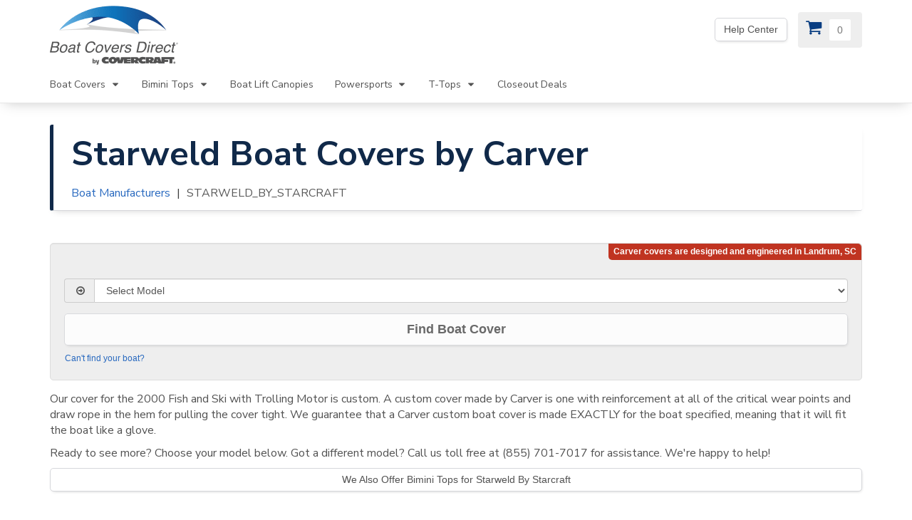

--- FILE ---
content_type: text/html; charset=UTF-8
request_url: https://www.boatcoversdirect.com/products/boat_covers/STARWELD_562/
body_size: 11035
content:
<!DOCTYPE html>
<html lang="en-us">
<head>
      <meta charset="utf-8" />
<title>Starweld Boat Covers</title>
<meta name="description" content="Our cover for the 2000 Fish and Ski with Trolling Motor is custom. A custom cover made by Carver is one with reinforcement at all of the critical wear points." />
<meta name="viewport" content="width=device-width, initial-scale=1">


<link rel="preconnect" href="https://boatcoversdirect-46c2.kxcdn.com">

<link rel="preconnect" href="https://www.googletagmanager.com/">

    <link rel="preconnect" href="https://cdn.listrakbi.com/">

<link rel="preconnect" href="https://fonts.gstatic.com" crossorigin>
<link href="https://fonts.googleapis.com/css?family=Nunito+Sans:300,400,700&display=swap" rel="preload" as="style">
<link href="https://fonts.googleapis.com/css?family=Nunito+Sans:300,400,700&display=swap" rel="stylesheet">


        <link rel="stylesheet" href="/dist/css/remote.css" type="text/css" media="screen" />

    <link rel="canonical" href="https://www.boatcoversdirect.com/products/boat_covers/STARWELD_562/"/>


<script type="text/javascript">
    window.dataLayer = window.dataLayer || [];
    dataLayer.push({
        'event':'pageload',
        'trackingId':'UA-189240-1',
        'adwordsId':'1046991660',
        'conversionLabel':'GBIkCNywRxCspp_zAw'
    });
</script>

<script type="text/javascript">
    
    (function(w,d,s,l,i){w[l]=w[l]||[];w[l].push({'gtm.start':
    new Date().getTime(),event:'gtm.js'});var f=d.getElementsByTagName(s)[0],
    j=d.createElement(s),dl=l!='dataLayer'?'&l='+l:'';j.async=true;j.src=
    '//www.googletagmanager.com/gtm.js?id='+i+dl;f.parentNode.insertBefore(j,f);
    })(window,document,'script','dataLayer','GTM-5QDMJB');

    
    var isDev =  false ;
    var google_trusted_store_mode =  true ;
    var crazyEggMode =  true ;
    var baseURL = "www.boatcoversdirect.com";
    var basepath = "";
    var cdn = "https://boatcoversdirect-46c2.kxcdn.com";
</script>

    <!-- Facebook Pixel Code -->
    <script>
        !function(f,b,e,v,n,t,s)
        {if(f.fbq)return;n=f.fbq=function(){n.callMethod?
        n.callMethod.apply(n,arguments):n.queue.push(arguments)};
        if(!f._fbq)f._fbq=n;n.push=n;n.loaded=!0;n.version='2.0';
        n.queue=[];t=b.createElement(e);t.async=!0;
        t.src=v;s=b.getElementsByTagName(e)[0];
        s.parentNode.insertBefore(t,s)}(window,document,'script',
        'https://connect.facebook.net/en_US/fbevents.js');
        fbq('dataProcessingOptions', ['LDU'], 0, 0);
        fbq('init', '1675428182599283'); 
        fbq('track', 'PageView');
    </script>
    <noscript>
        <img height="1" width="1" src="https://www.facebook.com/tr?id=1675428182599283&ev=PageView&dpo=LDU&dpoco=0&dpost=0&noscript=1"/>
    </noscript>
    <!-- End Facebook Pixel Code -->
    <!-- Reddit Pixel -->
    <script>
        !function(w,d){if(!w.rdt){var p=w.rdt=function(){p.sendEvent?p.sendEvent.apply(p,arguments):p.callQueue.push(arguments)};p.callQueue=[];var t=d.createElement("script");t.src="https://www.redditstatic.com/ads/pixel.js",t.async=!0;var s=d.getElementsByTagName("script")[0];s.parentNode.insertBefore(t,s)}}(window,document);rdt('init','t2_uct3ljin');rdt('track', 'PageVisit');
    </script>
    <!-- DO NOT MODIFY UNLESS TO REPLACE A USER IDENTIFIER -->
    <!-- End Reddit Pixel -->

<link rel="shortcut icon" href="https://boatcoversdirect-46c2.kxcdn.com/favicon.ico" type="image/x-icon" />
<link rel="icon" href="https://boatcoversdirect-46c2.kxcdn.com/favicon.png" type="image/png" />
   </head>

<body id="top"><div class="skip-navigation"><a href="#main-content">Skip Navigation</a></div><div class="navbar navbar-default navbar-static-top" role="navigation"><div class="container"><div class="navbar-header"><button type="button" class="navbar-toggle" data-toggle="collapse" data-target=".navbar-collapse"><span class="sr-only">Toggle navigation</span><span class="icon-bar"></span><span class="icon-bar"></span><span class="icon-bar"></span></button><a class="navbar-brand" href="/"><img src="https://boatcoversdirect-46c2.kxcdn.com/images/logos/brand/BCD-logo-180-90.png" alt="BoatCoversDirect Logo"/></a></div><div class="collapse navbar-collapse"><ul class="nav navbar-nav main-nav"><li class="hidden-lg hidden-md"><a href="https://support.boatcoversdirect.com/hc/en-us">Help Center</a></li><li class="dropdown first"><a
                        href="/products/boat_covers/"
                        class="dropdown-toggle"
                        data-toggle="dropdown"
                        aria-expanded="false"
                        role="button">
                        Boat Covers
                        <i class="fa-icon icon-caret-down"></i></a><ul class="dropdown-menu"><li><a href="/products/boat_covers/"><strong>View All Boat Covers</strong></a></li><li><a class="sub" href="/products/boat_covers/carver/">Carver</a></li><li><a class="sub" href="/products/boat_covers/shoretex/">Shoretex</a></li><li role="separator" class="divider"></li><li role="presentation" class="dropdown-header">Popular cover styles</li><li><a
                                title="Carver Custom Boat Covers"
                                href="/products/boat_covers/styles/custom-boat-covers">
                                Carver Custom Covers
                            </a></li><li><a
                                title="Pontoon boat covers"
                                href="/products/boat_covers/styles/pontoon/">
                                Pontoon Covers
                            </a></li><li><a
                                title="Custom designed for boats with hard tops and t tops."
                                href="/products/boat_covers/styles/hard-tops-and-t-tops/">
                                Hard Tops &amp; T-Tops
                            </a></li><li><a
                                title="Boat covers for center consoles boats and covers for the center console only"
                                href="/products/boat_covers/styles/center-console-boats">
                                Center Console Boats
                            </a></li><li><a
                                title="Fits tournament ski, V-hull runabouts + deck boats with towers."
                                href="/products/boat_covers/styles/tower-boats/">
                                Towers
                            </a></li><li><a
                                title="Designed for high profile cabin cruiser with radar arch."
                                href="/products/boat_covers/styles/radar-arch/">
                                Radar Arch
                            </a></li><li><a
                                title="Covers to fit Jon Boat styles."
                                href="/products/boat_covers/styles/jon-boat/">Jon Boats
                            </a></li><li><a
                                title="Covers to fit Bass Boat styles."
                                href="/products/boat_covers/styles/bass-boat/">
                                Bass Boats
                            </a></li><li role="separator" class="divider"></li><li role="presentation" class="dropdown-header">Specialty Covers</li><li><a href="/products/boat_covers/styles/kayaks-and-canoes">Kayaks and Canoes</a></li><li><a href="/products/boat_covers/styles/carver-under-the-t-top-boat-covers">
                                Under the T-Top Covers
                            </a></li><li><a href="/products/boat_covers/styles/carver-over-the-tower-boat-covers">Over the Tower Covers</a></li><li role="separator" class="divider"></li><li><a href="/products/pwc-jet-ski-covers/">Jet Ski Covers</a></li><li><a href="/products/boat_covers/styles/custom-motor-covers">Outboard Motor Covers</a></li><li><a href="/products/accessories">Cover Accessories</a></li><li role="separator" class="divider"></li><li><a href="/products/boat_covers/closeouts/">Closeout Boat Covers</a></li></ul></li><li class="dropdown"><a 
                        href="/products/bimini_tops/"
                        class="dropdown-toggle"
                        data-toggle="dropdown"
                        aria-expanded="false"
                        role="button">
                        Bimini Tops
                        <i class="fa-icon icon-caret-down"></i></a><ul class="dropdown-menu"><li><a href="/products/bimini_tops/"><strong>Find Bimini Tops</strong></a></li><li><a
                                class="sub"
                                href="/products/bimini_tops/">
                                By Boat Make & Model
                            </a></li><li><a
                                class="sub"
                                href="/products/bimini_tops/by_dimensions/">
                                By Boat Dimensions
                            </a></li><li role="separator" class="divider"></li><li role="presentation" class="dropdown-header">Brands</li><li><a href="/products/bimini_tops/carver/">Carver</a></li><li role="separator" class="divider"></li><li role="presentation" class="dropdown-header">Popular Biminis</li><li><a href="/products/bimini_tops/pontoon/">Pontoon Tops</a></li><li><a href="/products/bimini_tops/pontoon/91/"><strong>NEW</strong> 1.25" Pontoon Tops</a></li><li><a
                                href="/products/bimini_tops/specialty/32/">
                                Stainless Steel
                            </a></li><li><a href="/products/bimini_tops/specialty/53/mossy-oak-camo-boat-top/">Camo Biminis</a></li><li><a href="/products/bimini_tops/specialty/universal.php">Tower Biminis</a></li><li><a href="/products/bimini_tops/styles/two-bow-collapsible-bimini-tops">Collapsible 2 Bow Tops</a></li><li role="separator" class="divider"></li><li role="presentation" class="dropdown-header">Replacement Canvases</li><li><a href="/products/accessories/carver-replacement-canvas-and-boot/">3 Bow Bimini Canvas</a></li><li><a href="/products/accessories/replacement-bimini-canvas/">4 Bow Bimini Canvas</a></li><li role="separator" class="divider"></li><li><a href="/products/accessories/#bimini-tops">Bimini Accessories</a></li><li role="separator" class="divider"></li><li><a href="/products/bimini_tops/closeouts/">Closeout Bimini Tops</a></li></ul></li><li><a href="/products/boat-lift-canopy/">Boat Lift Canopies</a></li><li class="dropdown"><a 
                        href="/products/powersports-covers"
                        class="dropdown-toggle"
                        data-toggle="dropdown"
                        aria-expanded="false"
                        role="button">
                        Powersports
                        <i class="fa-icon icon-caret-down"></i></a><ul class="dropdown-menu"><li><a href="/products/powersports-covers"><strong>All Powersports Covers</strong></a></li><li><a class="sub" href="/products/pwc-jet-ski-covers/">Jet Ski Covers</a></li><li><a class="sub" href="/products/accessories/carver-atv-covers/">ATV Covers</a></li><li><a class="sub" href="/products/accessories/carver-utv-covers/">UTV Covers</a></li><li><a class="sub" href="/products/accessories/carver-snowmobile-covers/">Snowmobile Covers</a></li><li><a class="sub" href="/products/accessories/carver-golf-cart-covers/">Golf Cart Covers</a></li><li><a class="sub" href="/products/accessories/carver-motorcycle-covers/">Motorcycle Covers</a></li></ul></li><li class="dropdown"><a
                        href="/products/accessories/"
                        class="dropdown-toggle"
                        data-toggle="dropdown"
                        aria-expanded="false"
                        role="button">
                        T-Tops
                        <i class="fa-icon icon-caret-down"></i></a><ul class="dropdown-menu"><li role="presentation" class="dropdown-header">Atlantic Towers T-Tops</li><li><a class="sub" href="/products/accessories/atlantic-standard-t-tops/">Standard T-Top</a></li><li><a class="sub" href="/products/accessories/atlantic-fishing-pro-t-tops/">Fishing Pro T-Top</a></li><li role="separator" class="divider"><li role="presentation" class="dropdown-header">T-Top Shade Extenders</li><li><a class="sub" href="/products/accessories/carver-t-shade-t-top-shade-extension/">Carver T-Shade</a></li><li role="separator" class="divider"><li role="presentation" class="dropdown-header">T-Top Covers</li><li><a href="/products/boat_covers/styled_to_fit/style/40/">T-Top Only Covers</a></li><li><a href="/products/boat_covers/styles/hard-tops-and-t-tops/">Over the T-Top Covers</a></li><li><a href="/products/boat_covers/styles/carver-under-the-t-top-boat-covers">Under the T-Top Covers</a></li></ul></li><li><a href="/products/closeouts/">Closeout Deals</a></li></ul></div></div></div><div id="office"><div class="container"><div class="row"><div class="col-xs-12"><div class="btn-toolbar office-group"><div
                        data-toggle="tooltip"
                        data-placement="bottom"
                        class="btn-group visible-lg visible-md  open  "><a
                            href="https://support.boatcoversdirect.com/hc/en-us"
                            title="Yes! We&#039;re open.  Our office hours are: 9 AM to 4 PM Monday-Friday (EST)"
                            aria-label="Yes! We&#039;re open.  Our office hours are: 9 AM to 4 PM Monday-Friday (EST)"
                            class="btn btn-default">
                            Help Center
                        </a></div></div></div></div></div></div><div id="cart"><div class="container"><div class="row"><div class="col-xs-12"><a
                    class="cart-btn "
                    rel="nofollow"
                    href="/checkout/cart"
                    aria-label="View Cart"
                    title="View Cart"><i class="fa-icon icon-cart"></i><span class="cart-count shine"></span></a></div></div></div></div><div id="main-content"></div><div class="container"><div class="main-heading voffset4"><h1>Starweld Boat Covers by Carver</h1><ol class="breadcrumb hidden-xs"><li><a href="/products/boat_covers/carver/" title="Boat Manufacturers">Boat Manufacturers</a></li><li class="active">STARWELD_BY_STARCRAFT</li></ol></div><div class="row voffset4"><div class="col-xs-12"><div id="carver-form" class="well badger badger-right badger-danger" data-badger="Carver covers are designed and engineered in Landrum, SC"><form
            id="carver-boat-selector"
            class="carver-selector selector"
            action="/products/boat_covers/carver/"
            method="post"><input
                id="carverManufacturerID"
                name="carverManufacturerID"
                type="hidden"
                value="562"
            /><div class="form-group nudge-top"><div class="input-group"><div class="input-group-addon"><i class="fa-icon icon-arrow-circle-right"></i></div><select id="carverModelID" name="carverModelID" class="form-control first" data-next="findCarverCover" aria-label="Select Model" required><option selected disabled value="">Select Model</option><option value="30080">1600 DC O/B (2014, 2015, and 2016)</option><option value="34459">1600 DC PRO O/B (2014, 2015, and 2016)</option><option value="34460">1600 DC SKI O/B (2015, and 2016)</option><option value="30081">1600 SC O/B (2014, 2015, and 2016)</option><option value="34458">1600 SC PRO O/B (2014, 2015, and 2016)</option><option value="30083">1674 TL O/B (2014, 2015, and 2016)</option><option value="30082">1682 TL O/B (2014, 2015, and 2016)</option><option value="30079">1700 O/B (2014, 2015, and 2016)</option><option value="30078">1800 O/B (2014, 2015, and 2016)</option><option value="34457">1800 PRO O/B (2014, 2015, and 2016)</option><option value="30077">1900 O/B (2014, 2015, and 2016)</option><option value="24590">2000 FISH &amp; SKI O/B W/ TM (2010, 2011, and 2012)</option><option value="30075">2000 O/B (2014, 2015, and 2016)</option><option value="34456">2000 PRO O/B (2014, 2015, and 2016)</option><option value="39633">FLEX 17 DC O/B (2019-2025)</option><option value="50655">FLEX 17 DC PRO O/B (2021-2025)</option><option value="50656">FLEX 17 T PRO O/B (2021-2025)</option><option value="39634">FLEX 19 DC O/B (2019-2025)</option><option value="50658">FLEX 19 DC PRO O/B (2021-2025)</option><option value="50657">FLEX 19 T PRO O/B (2021-2025)</option><option value="39627">FUSION 16 DC O/B W/ 54&quot; MINN KOTA POWERDRIVE TM (2018-2026)</option><option value="39628">FUSION 16 SC O/B (2019-2025)</option><option value="39629">FUSION 18 DC O/B (2019-2025)</option><option value="39623">FUSION PRO 16 DC O/B (2019-2025)</option><option value="39624">FUSION PRO 16 SC O/B (2019-2025)</option><option value="46508">FUSION PRO 18 DC O/B (2019-2025)</option><option value="46507">FUSION PRO 20 DC O/B (2019-2025)</option><option value="39635">SPARK 16 DC O/B (2019-2025)</option><option value="39636">SPARK 16 SC O/B (2019-2025)</option><option value="39637">SPARK 16 T O/B (2019-2025)</option><option value="39630">VICTORY 16 DC O/B (2019-2025)</option><option value="39631">VICTORY 18 DC O/B (2019-2025)</option><option value="39632">VICTORY 20 DC O/B (2019-2025)</option></select></div></div><button
              id="findCarverCover"
              type="submit"
              class="btn btn-lg btn-primary btn-full disabled">Find Boat Cover</button><a
                class="small-help nudge-top"
                href="/products/boat_covers/styled_to_fit/"
                title="Try searching by boat style"><small>Can't find your boat?</small></a></form></div></div></div><p>Our cover for the 2000 Fish and Ski with Trolling Motor is custom.  A custom cover made by Carver is one with reinforcement at all of the critical wear points and draw rope in the hem for pulling the cover tight.  We guarantee that a Carver custom boat cover is made EXACTLY for the boat specified, meaning that it will fit the boat like a glove.</p><p>Ready to see more?  Choose your model below.  Got a different model?  Call us toll free at (855) 701-7017 for assistance.  We're happy to help!</p><a href="/products/bimini_tops/STARWELD_BY_STARCRAFT_562/"><span class="btn btn-default btn-md btn-full">We Also Offer Bimini Tops for Starweld By Starcraft</span></a><div class="row nudge-down"><div class="col-xs-12"><div class="panel panel-info"><div class="panel-heading"><h2 class="panel-title">List of <b>Starweld By Starcraft</b> Models (Years)</h2></div><div class="list-group"><a
              class="list-group-item clearfix"
              rel="nofollow"
              title="Boat covers for 2014, 2015, and 2016 Starweld By Starcraft 1600 DC O/B"
              href="/products/boat_covers/STARWELD_BY_STARCRAFT_562/1600_DC_O-B_30080/">
              1600 DC O/B              <span class="pull-right"><span class="btn btn-xs btn-primary">2014, 2015, and 2016</span></span></a><a
              class="list-group-item clearfix"
              rel="nofollow"
              title="Boat covers for 2014, 2015, and 2016 Starweld By Starcraft 1600 DC PRO O/B"
              href="/products/boat_covers/STARWELD_BY_STARCRAFT_562/1600_DC_PRO_O-B_34459/">
              1600 DC PRO O/B              <span class="pull-right"><span class="btn btn-xs btn-primary">2014, 2015, and 2016</span></span></a><a
              class="list-group-item clearfix"
              rel="nofollow"
              title="Boat covers for 2015, and 2016 Starweld By Starcraft 1600 DC SKI O/B"
              href="/products/boat_covers/STARWELD_BY_STARCRAFT_562/1600_DC_SKI_O-B_34460/">
              1600 DC SKI O/B              <span class="pull-right"><span class="btn btn-xs btn-primary">2015, and 2016</span></span></a><a
              class="list-group-item clearfix"
              rel="nofollow"
              title="Boat covers for 2014, 2015, and 2016 Starweld By Starcraft 1600 SC O/B"
              href="/products/boat_covers/STARWELD_BY_STARCRAFT_562/1600_SC_O-B_30081/">
              1600 SC O/B              <span class="pull-right"><span class="btn btn-xs btn-primary">2014, 2015, and 2016</span></span></a><a
              class="list-group-item clearfix"
              rel="nofollow"
              title="Boat covers for 2014, 2015, and 2016 Starweld By Starcraft 1600 SC PRO O/B"
              href="/products/boat_covers/STARWELD_BY_STARCRAFT_562/1600_SC_PRO_O-B_34458/">
              1600 SC PRO O/B              <span class="pull-right"><span class="btn btn-xs btn-primary">2014, 2015, and 2016</span></span></a><a
              class="list-group-item clearfix"
              rel="nofollow"
              title="Boat covers for 2014, 2015, and 2016 Starweld By Starcraft 1674 TL O/B"
              href="/products/boat_covers/STARWELD_BY_STARCRAFT_562/1674_TL_O-B_30083/">
              1674 TL O/B              <span class="pull-right"><span class="btn btn-xs btn-primary">2014, 2015, and 2016</span></span></a><a
              class="list-group-item clearfix"
              rel="nofollow"
              title="Boat covers for 2014, 2015, and 2016 Starweld By Starcraft 1682 TL O/B"
              href="/products/boat_covers/STARWELD_BY_STARCRAFT_562/1682_TL_O-B_30082/">
              1682 TL O/B              <span class="pull-right"><span class="btn btn-xs btn-primary">2014, 2015, and 2016</span></span></a><a
              class="list-group-item clearfix"
              rel="nofollow"
              title="Boat covers for 2014, 2015, and 2016 Starweld By Starcraft 1700 O/B"
              href="/products/boat_covers/STARWELD_BY_STARCRAFT_562/1700_O-B_30079/">
              1700 O/B              <span class="pull-right"><span class="btn btn-xs btn-primary">2014, 2015, and 2016</span></span></a><a
              class="list-group-item clearfix"
              rel="nofollow"
              title="Boat covers for 2014, 2015, and 2016 Starweld By Starcraft 1800 O/B"
              href="/products/boat_covers/STARWELD_BY_STARCRAFT_562/1800_O-B_30078/">
              1800 O/B              <span class="pull-right"><span class="btn btn-xs btn-primary">2014, 2015, and 2016</span></span></a><a
              class="list-group-item clearfix"
              rel="nofollow"
              title="Boat covers for 2014, 2015, and 2016 Starweld By Starcraft 1800 PRO O/B"
              href="/products/boat_covers/STARWELD_BY_STARCRAFT_562/1800_PRO_O-B_34457/">
              1800 PRO O/B              <span class="pull-right"><span class="btn btn-xs btn-primary">2014, 2015, and 2016</span></span></a><a
              class="list-group-item clearfix"
              rel="nofollow"
              title="Boat covers for 2014, 2015, and 2016 Starweld By Starcraft 1900 O/B"
              href="/products/boat_covers/STARWELD_BY_STARCRAFT_562/1900_O-B_30077/">
              1900 O/B              <span class="pull-right"><span class="btn btn-xs btn-primary">2014, 2015, and 2016</span></span></a><a
              class="list-group-item clearfix"
              rel="nofollow"
              title="Boat covers for 2010, 2011, and 2012 Starweld By Starcraft 2000 FISH &amp; SKI O/B W/ TM"
              href="/products/boat_covers/STARWELD_BY_STARCRAFT_562/2000_FISH_~_SKI_O-B_W-_TM_24590/">
              2000 FISH & SKI O/B W/ TM              <span class="pull-right"><span class="btn btn-xs btn-primary">2010, 2011, and 2012</span></span></a><a
              class="list-group-item clearfix"
              rel="nofollow"
              title="Boat covers for 2014, 2015, and 2016 Starweld By Starcraft 2000 O/B"
              href="/products/boat_covers/STARWELD_BY_STARCRAFT_562/2000_O-B_30075/">
              2000 O/B              <span class="pull-right"><span class="btn btn-xs btn-primary">2014, 2015, and 2016</span></span></a><a
              class="list-group-item clearfix"
              rel="nofollow"
              title="Boat covers for 2014, 2015, and 2016 Starweld By Starcraft 2000 PRO O/B"
              href="/products/boat_covers/STARWELD_BY_STARCRAFT_562/2000_PRO_O-B_34456/">
              2000 PRO O/B              <span class="pull-right"><span class="btn btn-xs btn-primary">2014, 2015, and 2016</span></span></a><a
              class="list-group-item clearfix"
              rel="nofollow"
              title="Boat covers for 2019, 2020, 2021, 2022, 2023, 2024, and 2025 Starweld By Starcraft FLEX 17 DC O/B"
              href="/products/boat_covers/STARWELD_BY_STARCRAFT_562/FLEX_17_DC_O-B_39633/">
              FLEX 17 DC O/B              <span class="pull-right"><span class="btn btn-xs btn-primary">2019-2025</span></span></a><a
              class="list-group-item clearfix"
              rel="nofollow"
              title="Boat covers for 2021, 2022, 2023, 2024, and 2025 Starweld By Starcraft FLEX 17 DC PRO O/B"
              href="/products/boat_covers/STARWELD_BY_STARCRAFT_562/FLEX_17_DC_PRO_O-B_50655/">
              FLEX 17 DC PRO O/B              <span class="pull-right"><span class="btn btn-xs btn-primary">2021-2025</span></span></a><a
              class="list-group-item clearfix"
              rel="nofollow"
              title="Boat covers for 2021, 2022, 2023, 2024, and 2025 Starweld By Starcraft FLEX 17 T PRO O/B"
              href="/products/boat_covers/STARWELD_BY_STARCRAFT_562/FLEX_17_T_PRO_O-B_50656/">
              FLEX 17 T PRO O/B              <span class="pull-right"><span class="btn btn-xs btn-primary">2021-2025</span></span></a><a
              class="list-group-item clearfix"
              rel="nofollow"
              title="Boat covers for 2019, 2020, 2021, 2022, 2023, 2024, and 2025 Starweld By Starcraft FLEX 19 DC O/B"
              href="/products/boat_covers/STARWELD_BY_STARCRAFT_562/FLEX_19_DC_O-B_39634/">
              FLEX 19 DC O/B              <span class="pull-right"><span class="btn btn-xs btn-primary">2019-2025</span></span></a><a
              class="list-group-item clearfix"
              rel="nofollow"
              title="Boat covers for 2021, 2022, 2023, 2024, and 2025 Starweld By Starcraft FLEX 19 DC PRO O/B"
              href="/products/boat_covers/STARWELD_BY_STARCRAFT_562/FLEX_19_DC_PRO_O-B_50658/">
              FLEX 19 DC PRO O/B              <span class="pull-right"><span class="btn btn-xs btn-primary">2021-2025</span></span></a><a
              class="list-group-item clearfix"
              rel="nofollow"
              title="Boat covers for 2021, 2022, 2023, 2024, and 2025 Starweld By Starcraft FLEX 19 T PRO O/B"
              href="/products/boat_covers/STARWELD_BY_STARCRAFT_562/FLEX_19_T_PRO_O-B_50657/">
              FLEX 19 T PRO O/B              <span class="pull-right"><span class="btn btn-xs btn-primary">2021-2025</span></span></a><a
              class="list-group-item clearfix"
              rel="nofollow"
              title="Boat covers for 2018, 2019, 2020, 2021, 2022, 2023, 2024, 2025, and 2026 Starweld By Starcraft FUSION 16 DC O/B W/ 54&quot; MINN KOTA POWERDRIVE TM"
              href="/products/boat_covers/STARWELD_BY_STARCRAFT_562/FUSION_16_DC_O-B_W-_54_MINN_KOTA_POWERDRIVE_TM_39627/">
              FUSION 16 DC O/B W/ 54" MINN KOTA POWERDRIVE TM              <span class="pull-right"><span class="btn btn-xs btn-primary">2018-2026</span></span></a><a
              class="list-group-item clearfix"
              rel="nofollow"
              title="Boat covers for 2019, 2020, 2021, 2022, 2023, 2024, and 2025 Starweld By Starcraft FUSION 16 SC O/B"
              href="/products/boat_covers/STARWELD_BY_STARCRAFT_562/FUSION_16_SC_O-B_39628/">
              FUSION 16 SC O/B              <span class="pull-right"><span class="btn btn-xs btn-primary">2019-2025</span></span></a><a
              class="list-group-item clearfix"
              rel="nofollow"
              title="Boat covers for 2019, 2020, 2021, 2022, 2023, 2024, and 2025 Starweld By Starcraft FUSION 18 DC O/B"
              href="/products/boat_covers/STARWELD_BY_STARCRAFT_562/FUSION_18_DC_O-B_39629/">
              FUSION 18 DC O/B              <span class="pull-right"><span class="btn btn-xs btn-primary">2019-2025</span></span></a><a
              class="list-group-item clearfix"
              rel="nofollow"
              title="Boat covers for 2019, 2020, 2021, 2022, 2023, 2024, and 2025 Starweld By Starcraft FUSION PRO 16 DC O/B"
              href="/products/boat_covers/STARWELD_BY_STARCRAFT_562/FUSION_PRO_16_DC_O-B_39623/">
              FUSION PRO 16 DC O/B              <span class="pull-right"><span class="btn btn-xs btn-primary">2019-2025</span></span></a><a
              class="list-group-item clearfix"
              rel="nofollow"
              title="Boat covers for 2019, 2020, 2021, 2022, 2023, 2024, and 2025 Starweld By Starcraft FUSION PRO 16 SC O/B"
              href="/products/boat_covers/STARWELD_BY_STARCRAFT_562/FUSION_PRO_16_SC_O-B_39624/">
              FUSION PRO 16 SC O/B              <span class="pull-right"><span class="btn btn-xs btn-primary">2019-2025</span></span></a><a
              class="list-group-item clearfix"
              rel="nofollow"
              title="Boat covers for 2019, 2020, 2021, 2022, 2023, 2024, and 2025 Starweld By Starcraft FUSION PRO 18 DC O/B"
              href="/products/boat_covers/STARWELD_BY_STARCRAFT_562/FUSION_PRO_18_DC_O-B_46508/">
              FUSION PRO 18 DC O/B              <span class="pull-right"><span class="btn btn-xs btn-primary">2019-2025</span></span></a><a
              class="list-group-item clearfix"
              rel="nofollow"
              title="Boat covers for 2019, 2020, 2021, 2022, 2023, 2024, and 2025 Starweld By Starcraft FUSION PRO 20 DC O/B"
              href="/products/boat_covers/STARWELD_BY_STARCRAFT_562/FUSION_PRO_20_DC_O-B_46507/">
              FUSION PRO 20 DC O/B              <span class="pull-right"><span class="btn btn-xs btn-primary">2019-2025</span></span></a><a
              class="list-group-item clearfix"
              rel="nofollow"
              title="Boat covers for 2019, 2020, 2021, 2022, 2023, 2024, and 2025 Starweld By Starcraft SPARK 16 DC O/B"
              href="/products/boat_covers/STARWELD_BY_STARCRAFT_562/SPARK_16_DC_O-B_39635/">
              SPARK 16 DC O/B              <span class="pull-right"><span class="btn btn-xs btn-primary">2019-2025</span></span></a><a
              class="list-group-item clearfix"
              rel="nofollow"
              title="Boat covers for 2019, 2020, 2021, 2022, 2023, 2024, and 2025 Starweld By Starcraft SPARK 16 SC O/B"
              href="/products/boat_covers/STARWELD_BY_STARCRAFT_562/SPARK_16_SC_O-B_39636/">
              SPARK 16 SC O/B              <span class="pull-right"><span class="btn btn-xs btn-primary">2019-2025</span></span></a><a
              class="list-group-item clearfix"
              rel="nofollow"
              title="Boat covers for 2019, 2020, 2021, 2022, 2023, 2024, and 2025 Starweld By Starcraft SPARK 16 T O/B"
              href="/products/boat_covers/STARWELD_BY_STARCRAFT_562/SPARK_16_T_O-B_39637/">
              SPARK 16 T O/B              <span class="pull-right"><span class="btn btn-xs btn-primary">2019-2025</span></span></a><a
              class="list-group-item clearfix"
              rel="nofollow"
              title="Boat covers for 2019, 2020, 2021, 2022, 2023, 2024, and 2025 Starweld By Starcraft VICTORY 16 DC O/B"
              href="/products/boat_covers/STARWELD_BY_STARCRAFT_562/VICTORY_16_DC_O-B_39630/">
              VICTORY 16 DC O/B              <span class="pull-right"><span class="btn btn-xs btn-primary">2019-2025</span></span></a><a
              class="list-group-item clearfix"
              rel="nofollow"
              title="Boat covers for 2019, 2020, 2021, 2022, 2023, 2024, and 2025 Starweld By Starcraft VICTORY 18 DC O/B"
              href="/products/boat_covers/STARWELD_BY_STARCRAFT_562/VICTORY_18_DC_O-B_39631/">
              VICTORY 18 DC O/B              <span class="pull-right"><span class="btn btn-xs btn-primary">2019-2025</span></span></a><a
              class="list-group-item clearfix"
              rel="nofollow"
              title="Boat covers for 2019, 2020, 2021, 2022, 2023, 2024, and 2025 Starweld By Starcraft VICTORY 20 DC O/B"
              href="/products/boat_covers/STARWELD_BY_STARCRAFT_562/VICTORY_20_DC_O-B_39632/">
              VICTORY 20 DC O/B              <span class="pull-right"><span class="btn btn-xs btn-primary">2019-2025</span></span></a></div></div></div></div><p
      class="color_secondary">
      Don't see your model listed for this manufacturer? <a href="/products/boat_covers/styled_to_fit/">Find a cover based on your boat style</a>.
    </p><h3>Why Choose BoatCoversDirect.com?</h3><p>Since 2001, Boat Covers Direct<sup>&reg;</sup> has been proud to offer Carver boat covers for STARWELD BY STARCRAFT boats.  Designed and engineered in Landrum, SC, Carver produces their products in their state-of-the-art manufacturing facilities.  These covers are manufactured using cutting edge technology in areas including material handling, cutting, and sewing.  Over 30 years of experience have taught Carver important lessons in fabric choice and finishing for longevity.</p><p>We believe that our customers are loyal to us because we take care of them.  We stock popular STARWELD BY STARCRAFT covers and ship them out quickly, usually the same day that you place your order.  Our customers like purchasing our products, and selling these top quality covers and tops is important to us.  Even though you only need to purchase a cover every 5, 7, or sometimes every 10 years, we want you to remember where you received the best cover and the most value for your money.</p><p>We offer FREE shipping in the contiguous US.  International customer?  No problem.  Call or chat with us for affordable shipping options.</p><div class="hr"><hr /></div><div class="row"><div class="col-xs-12 col-md-6"><h3>Material Options and Pricing</h3><p>Carver boat covers are available in your choice of materials, including 7.6 oz. Sun-DURA<sup>&reg;</sup>, and 9.25 oz. Sunbrella<sup>&reg;</sup>/Outdura<sup>&reg;</sup> Acrylic.  These materials are made specifically for outdoor use by domestic mills such as Glen Raven, Milliken, and Sattler.</p><table width="100%"><tr><td valign="top"><a class="modal-launch" data-url="/products/materials/zoomin.php?materialInProductTypeID=2&pop-up=1" data-toggle="modal" data-target="#modal" rel="popover nofollow"><img src="https://boatcoversdirect-46c2.kxcdn.com/images/products/materials/medium/925oz_sunbrellaacrylic.jpg" border="0" alt="9.25 oz. Sunbrella Acrylic" class="image" /></a></td><td valign="top" width="30%" style="padding: 0 10px;">
	        Solution Dyed Marine Acrylic	        </td><td valign="top"><a class="modal-launch" data-url="/products/materials/zoomin.php?materialInProductTypeID=98&pop-up=1" data-toggle="modal" data-target="#modal" rel="popover nofollow"><img src="https://boatcoversdirect-46c2.kxcdn.com/images/products/materials/medium/7oz_sun-dura.jpg" border="0" alt="7.6 oz. Sun-DURA" class="image" /></a></td><td valign="top" width="30%" style="padding: 0 10px;">
	        Sun-DURA<sup>&reg;</sup></td><td colspan="2" style="width: 30%">&nbsp;</td></tr></table></div><div class="col-xs-12 col-md-6"><h3>Tie-down Kit and Storage Bag Included FREE on Every Order</h3><p>New for 2013, Boat Covers Direct<sup>&reg;</sup> is including a tie down kit and a storage bag free with every Carver boat cover purchase.  If you want to trailer with your Sun-DURA<sup>&reg;</sup>, or Sunbrella<sup>&reg;</sup>/Outdura<sup>&reg;</sup> cover, you must have a tie down kit.  If you try to travel, even a short distance, with bungees, you’ll find that your boat cover flaps violently in the wind.  Over time, this can lead to stretching or even ripping of your boat cover.  Tie down kits are necessary for trailering because they do not stretch.  Your boat cover order will include a kit of 12 polypropylene straps with buckles, kind of like the ones that you see on a life jacket.  Even if you don’t trailer your boat, it’s much easier to snap a strap to tie a cover down than to have to tie and retie rope every time you store your boat.</p></div></div><div class="hr"><hr /></div><p><strong>Protect your investment with a BoatCoversDirect.com boat cover.
        </strong></p><p>All Carver covers and Bimini tops are <strong>designed and engineered in Landrum, South Carolina</strong> and production takes place in Carver's state-of-the-art manufacturing facilities. For over 30 years, Carver has been a leader in the marine industry because of the exceptional quality of their handmade boat covers and Bimini tops.</p><p>Help preserve the value of your boat with a cover that is water repellent, mildew resistant, and UV resistant. Our boat covers are excellent for storage, either on dry land or in the water. All of our Carver boat covers include a free tie down kit which is made to aid in securing the cover to the trailer. Carver’s Styled-to-Fit<sup>&reg;</sup> and custom boat covers are trailerable unless otherwise noted. Materials offered are Sun-DURA<sup>&reg;</sup> and Sunbrella<sup>&reg;</sup>/Outdura<sup>&reg;</sup>, and warranties range from 7-10 years.</p><p>Our Styled-to-Fit<sup>&reg;</sup> covers are patterned with precision to ensure a great fitting and great looking boat cover. This is our most popular type of cover, and it is designed to fit your boats specific style and length. These Styled-to-Fit<sup>&reg;</sup> covers have shock cord (shock cord is like elastic, only much, much stronger) in the hem to provide a snug fit. In addition, if your boat has an outboard motor, your boat cover will come with a free attached motor cover (excluding boat covers for inflatables, which cover the boat and motor in one). Our Styled-to-Fit<sup>&reg;</sup> covers come with a guarantee of fit and satisfaction, as do all of our products!</p><p>Our custom covers are designed specifically for select boat models. They are made with the boats every contour in mind, ensuring a perfect fit. Custom boat covers come with a draw rope sewn into their hem, which usually exits at the stern, allowing you to pull the cover snug. If your boat has an outboard, your cover will come with either an attached or separate motor cover- call us for details on your particular cover.</p><p>All of our covers carry full warranties that protect you completely. We offer a price match guarantee, so you don't have to worry about price. If you find it cheaper elsewhere, please contact us. We will beat any competitors' price on the same item by $10!</p><p>We ship our covers direct to you quickly, many times the same day that you order.  You choose the color and material—we have many available.</p><p>We make it our mission not only to provide a cover for your boat, but to provide you with the RIGHT cover for your boat. Accept nothing less than a cover that will last for years to come and look great while doing so. Let our cover work for you—the only thing that you need to do is enjoy boating!</p><p>You can place your order via our website, by phone, or using our Live Chat. If you are having trouble finding the boat cover or Bimini top that is right for you, or if you just want to talk to someone before making your purchase, call us. Our toll free number is (855) 701-7017. We are located in Chesnee, SC, and we have plenty of knowledgeable representatives here to assist you.</p><div class="hr"><hr /></div><h3>Cover Features</h3><div class="grid"><div class="col-1-2"><h4>Styled To Fit<sup>&reg;</sup></h4><ul class="text_smaller"><li>Designed and engineered in Landrum, SC by Carver Industries.</li><li>Production takes place in Carver's state-of-the-art manufacturing facilities.</li><li>Styled-to-Fit<sup>&reg;</sup> Boat Covers are available in four quality materials.</li><li>A strong quarter inch shock cord is sewn throughout the hem to guarantee a snug fit.</li><li>Attached motor covers are included on covers for boats with outboard motors. Made for the largest motor allowed on the boat by law.</li><li>No raw edges- all seams are folded 4 ply.</li><li>Sewn with weather resistant anti-wick thread.</li><li>Tie down loops are double stitched and reinforced for strength.</li><li><a href="/help/warranty">CoversDirect warranty</a></li></ul></div><div class="col-1-2"><h4>Custom Fit</h4><ul class="text_smaller"><li>Designed and engineered in Landrum, SC by Carver Industries.</li><li>Production takes place in Carver's state-of-the-art manufacturing facilities.</li><li>Custom Fit Boat Covers are available in four quality materials.</li><li>A durable draw rope is sewn throughout the hem to guarantee a snug fit.</li><li>Tie down loops are double stitched and reinforced for strength.</li><li>Cover is ideal for trailering when tied down.</li><li>Sewn with water resistant anti-wick thread.</li><li>Cover has stress pads sewn in for use with our boat cover support pole (sold separately).</li><li>This cover is custom made for this model, which means it is guaranteed to fit perfectly</li><li>No raw edges- all seams are folded 4 ply.</li><li>Cover is reinforced at stress points. </li><li><a href="/help/warranty">CoversDirect warranty</a></li></ul></div></div><div class="hr"><hr /></div><p>Can't find what you need? If you don't see it, ask for it!</p><p>We are constantly adding new products. <a href="/help/contact.php">Contact us</a> for details!</p><p><strong>Additional Information:</strong></p><ul class="text_smaller"><li><a href="/help/carver_videos.php">Videos About Carver Boat Covers</a></li><li><a href="/help/faq/">View our FAQ</a></li><li><a href="/help/testimonials/">Read our customers' Testimonials</a></li></ul><div id="error-msg" style="display: none"><div class="alert dismissable alert-danger"><button type="button" class="close" data-dismiss="alert" aria-label="Close"><span aria-hidden="true">&times;</span></button></div></div><div id="success-msg" style="display: none"><div class="alert dismissable alert-success"><button type="button" class="close" data-dismiss="alert" aria-label="Close"><span aria-hidden="true">&times;</span></button></div></div><div id="info-msg" style="display: none"><div class="alert dismissable alert-info"><button type="button" class="close" data-dismiss="alert" aria-label="Close"><span aria-hidden="true">&times;</span></button></div></div><div id="warning-msg" style="display: none"><div class="alert dismissable alert-warning"><button type="button" class="close" data-dismiss="alert" aria-label="Close"><span aria-hidden="true">&times;</span></button></div></div><hr /><div id="general-modal" class="modal fade bs-example-modal-lg" role="dialog"><div class="modal-dialog modal-lg"><div class="modal-content"></div></div></div><footer><div class="row footer-nav" style="max-width: 100%;"><div class="col-xs-12 col-sm-4 col-lg-3 hidden-xs hidden-sm"><h4>Products</h4><ul class="footer-nav-list"><li><a href="/help/">Product Help</a></li><li><a href="/products/details/">Product Details</a></li><li><a href="/products/boat_covers/">Boat Covers</a></li><li><a href="/products/bimini_tops/">Bimini Tops</a></li><li><a href="/products/boat-lift-canopy/" title="A fabric roof for your boat lift.">Boat Lift Canopies</a></li><li><a href="/products/pwc_covers/" title="Jet Ski Covers">Personal Watercraft Covers</a></li><li><a href="/products/accessories/">Accessories</a></li><li><a href="/products/closeouts/">Closeout</a></li></ul></div><div class="col-xs-12 col-sm-4 col-lg-3 hidden-xs hidden-sm"><h4>Help Center</h4><ul class="footer-nav-list"><li><a href="https://support.boatcoversdirect.com/hc/en-us/sections/19796097580315-Help-and-FAQs">Help + FAQ</a></li><li><a href="https://support.boatcoversdirect.com/hc/en-us/sections/19796097524251-Purchasing-Process">Purchase processes</li><li><a href="https://support.boatcoversdirect.com/hc/en-us/requests/new">Contact Us</a></li></ul></div><div class="col-xs-12 col-sm-4 col-lg-3 hidden-xs hidden-sm"><h4>Company</h4><ul class="footer-nav-list"><li><a href="/help/about-us">About Us</a></li><li><a href="/help/testimonials/">Testimonials</a></li><li><a href="/boat-lovers/">Blog</a></li><li><a href="/subscribe">Subscribe</a></li><li><a href="/help/accessibility">Accessibility Statement</a></li></ul></div><div class="col-xs-12 col-sm-12 col-lg-3" style="max-width: 100%;"><div class="row" id="footerSubscribe"><div class="col-xs-12"><h4>Subscribe</h4><p>Sign-up to our email list to receive news, promotions, and special offers!</p><form id="footerSubscribeForm" action="/subscribe" method="post"><div class="input-group"><input 
                    type="email" 
                    name="footerSubscribeEmail"
                    class="form-control"
                    id="footerSubscribeEmail"
                    placeholder="email address"
                    autocomplete="email"
                    required><div class="input-group-btn"><a href="/subscribe" target="_blank" class="btn btn-default" aria-label="More Info" title="More Info" style="box-shadow:none;"><span class="circle-icon">?</span></a><button id="footerSubscribeBtn" name="footerSubscribeBtn" class="btn btn-primary" style="border:0px;box-shadow:none;">Go</button></div></div></form></div></div><div class="row" id="footerSubscribeMessage" style="display:none"><div class='col-xs-12'><div class="alert dismissable alert-info voffset3"><button type="button" class="close" data-dismiss="alert" aria-label="Close"><span aria-hidden="true">&times;</span></button><p>Thanks for Subscribing!</p></div></div></div><script type="text/javascript">
		(function(d){if(typeof _ltk=="undefined"){if(document.addEventListener)document.addEventListener("ltkAsyncListener",function(){_ltk_util.ready(d)});else{e=document.documentElement;e.ltkAsyncProperty=0;e.attachEvent("onpropertychange",function(e){if(e.propertyName=="ltkAsyncProperty"){_ltk_util.ready(d)}})}}else{_ltk_util.ready(d)}})(function(){
						
			_ltk.SCA.CaptureEmail('footerSubscribeEmail');
			
					});
	</script><script type="text/javascript">
		(function(d){if(typeof _ltk=="undefined"){if(document.addEventListener)document.addEventListener("ltkAsyncListener",function(){_ltk_util.ready(d)});else{e=document.documentElement;e.ltkAsyncProperty=0;e.attachEvent("onpropertychange",function(e){if(e.propertyName=="ltkAsyncProperty"){_ltk_util.ready(d)}})}}else{_ltk_util.ready(d)}})(function(){
						
			_ltk.Signup.New(
				'Footer',
				'footerSubscribeEmail',
				_ltk.Signup.TYPE.CLICK,
				'footerSubscribeBtn',
				'email'
			);

						
			
			
			
			
			
			
						
			
									
					});
	</script><div class="voffset4" style="overflow: hidden;"><g:ratingbadge merchant_id="1224460"></g:ratingbadge></div></div><div class="col-xs-12 col-sm-4 col-lg-3 hidden-md hidden-lg"><h4>Products</h4><ul class="footer-nav-list"><li><a href="/help/">Product Help</a></li><li><a href="/products/details/">Product Details</a></li><li><a href="/products/boat_covers/">Boat Covers</a></li><li><a href="/products/bimini_tops/">Bimini Tops</a></li><li><a href="/products/boat-lift-canopy/" title="A fabric roof for your boat lift.">Boat Lift Canopies</a></li><li><a href="/products/pwc_covers/" title="Jet Ski Covers">Personal Watercraft Covers</a></li><li><a href="/products/accessories/">Accessories</a></li><li><a href="/products/closeouts/">Closeout</a></li></ul></div><div class="col-xs-12 col-sm-4 col-lg-3 hidden-md hidden-lg"><h4>Help Center</h4><ul class="footer-nav-list"><li><a href="https://support.boatcoversdirect.com/hc/en-us/sections/19796097580315-Help-and-FAQs">Help + FAQ</a></li><li><a href="https://support.boatcoversdirect.com/hc/en-us/sections/19796097524251-Purchasing-Process">Purchase processes</li><li><a href="https://support.boatcoversdirect.com/hc/en-us/requests/new">Contact Us</a></li></ul></div><div class="col-xs-12 col-sm-4 col-lg-3 hidden-md hidden-lg"><h4>Company</h4><ul class="footer-nav-list"><li><a href="/help/about-us">About Us</a></li><li><a href="/help/testimonials/">Testimonials</a></li><li><a href="/boat-lovers/">Blog</a></li><li><a href="/subscribe">Subscribe</a></li><li><a href="/help/accessibility">Accessibility Statement</a></li></ul></div><div class="col-xs-12"><div class="row nudge-top"><div class="col-xs-12 col-sm-8"><div class="text-left small" itemscope itemtype="http://schema.org/Organization" itemref="webpg"><span itemscope itemtype="http://schema.org/WebSite"><a id="webpg" itemprop="url" href="https://www.boatcoversdirect.com"><b itemprop="name">Boat Covers Direct<sup>&reg;</sup></b></a></span><br><span itemprop="address" itemscope itemtype="http://schema.org/PostalAddress"><span itemprop="streetAddress">2020 Hwy 11 West</span>&nbsp;
                        <span itemprop="addressLocality">Chesnee</span>,
                        <span itemprop="addressRegion">SC</span>&nbsp;
                        <span itemprop="postalCode">29323</span>&nbsp;
                        <span itemprop="addressCountry">USA</span></span><br><span itemprop="telephone">(855) 701-7017</span></div></div><div class="col-xs-12 col-sm-4"><div class="text-right small hidden-xs"><a href="https://www.facebook.com/BoatCoversDirect" title="Boat Covers Direct&reg; Facebook Page">Facebook</a>&nbsp;
                    <a href="https://twitter.com/BoatCoversDirec" title="Boat Covers Direct&reg; Twitter Page">Twitter</a>&nbsp;
                    <a href="https://pinterest.com/boatcoversdirec/" title="Boat Covers Direct&reg; Pintrest Page">Pinterest</a></div></div></div></div></div></footer></div><!-- .container --><script type="text/javascript" src="//ajax.googleapis.com/ajax/libs/jquery/3.5.1/jquery.min.js"></script><script type="text/javascript" async src="//maxcdn.bootstrapcdn.com/bootstrap/3.4.0/js/bootstrap.min.js"></script><script src="https://apis.google.com/js/platform.js" async defer></script><script type="text/javascript">
        (function (d, tid, vid) {
        if (typeof _ltk != 'undefined') return; var js = d.createElement('script'); js.id = 'ltkSDK';
        js.src = "https://cdn.listrakbi.com/scripts/script.js?m=" + tid + "&v=" + vid;
        d.querySelector('head').appendChild(js);
        })(document, 'qIBIfm3j97zo', '1');
    </script><script type="text/javascript">

                $(document).on("submit", "#footerSubscribeForm", function(e) {
            e.preventDefault();
            $("#footerSubscribeMessage").show('slow');
        });

                $(document).on("submit", "#subscribeForm", function(e) {
            e.preventDefault();
            $("#subscribeMessage").show('slow');
        });

                var brandToggle =  $('label.brand-comparison, input[name=coverBrand]');
        if(brandToggle.length) {
            brandToggle.unbind('click change').on('change click', function() {
                                var input = null;

                                if($(this).prop("tagName") == "LABEL") {
                  input = $(this).find('input[name=coverBrand]').first();
                }
                                else {
                  input = $(this);
                }

                                var brandSelected = input.val();
                var selector      = $('.selector');
                var form          = input.parents('.brand-options').siblings('form.hide');
                var addons        = form.find('.input-group-addon');

                                selector.addClass('hide');

                                $('.' + brandSelected + '-selector').removeClass('hide');

            });
        } 

        
        var jsOnloadSrc = [
                "/dist/js/defer.min.js"
                            ];

        function downloadJSAtOnload() {
            for(i = 0; i < jsOnloadSrc.length; i++) {
                var element = document.createElement("script");
                element.src = jsOnloadSrc[i];
                document.body.appendChild(element);
            }
        }
        if (window.addEventListener) {
            window.addEventListener("load", downloadJSAtOnload, false);
        }
        else if (window.attachEvent) {
            window.attachEvent("onload", downloadJSAtOnload);
        }
        else {
            window.onload = downloadJSAtOnload;
        }
    </script><script type="text/javascript" src="/core-dist/js/header.min.js" async></script><a href="#top" class="back-to-top hashscroll" aria-label="Scroll Back to Top" title="Scroll Back to Top"></a><div class="modal fade" id="modal" tabindex="-1" role="dialog"><div class="modal-dialog" role="document"><div class="modal-content"><div class="modal-header"><button type="button" class="close" data-dismiss="modal" aria-label="Close"><span aria-hidden="true">&times;</span></button><h4 class="modal-title">Modal</h4></div><div class="modal-body"></div></div><!-- /.modal-content --></div><!-- /.modal-dialog --></div><!-- /.modal --><div class=""><button class="btn btn-primary btn-lg btn-full load-button hidden" disabled><span class="loading-button">
        Processing <span>.</span><span>.</span><span>.</span></span></button></div><div class="hidden"><span class="add-button loading-button">
    Adding <span>.</span><span>.</span><span>.</span></span></div></body></html>


--- FILE ---
content_type: text/html; charset=utf-8
request_url: https://accounts.google.com/o/oauth2/postmessageRelay?parent=https%3A%2F%2Fwww.boatcoversdirect.com&jsh=m%3B%2F_%2Fscs%2Fabc-static%2F_%2Fjs%2Fk%3Dgapi.lb.en.2kN9-TZiXrM.O%2Fd%3D1%2Frs%3DAHpOoo_B4hu0FeWRuWHfxnZ3V0WubwN7Qw%2Fm%3D__features__
body_size: 160
content:
<!DOCTYPE html><html><head><title></title><meta http-equiv="content-type" content="text/html; charset=utf-8"><meta http-equiv="X-UA-Compatible" content="IE=edge"><meta name="viewport" content="width=device-width, initial-scale=1, minimum-scale=1, maximum-scale=1, user-scalable=0"><script src='https://ssl.gstatic.com/accounts/o/2580342461-postmessagerelay.js' nonce="4zgFFB2w0IpIi--_vLa2ww"></script></head><body><script type="text/javascript" src="https://apis.google.com/js/rpc:shindig_random.js?onload=init" nonce="4zgFFB2w0IpIi--_vLa2ww"></script></body></html>

--- FILE ---
content_type: text/css; charset=utf-8
request_url: https://www.boatcoversdirect.com/dist/css/remote.css
body_size: 32356
content:
figure{display:table;margin:0px}figcaption{display:table-caption;caption-side:bottom;background-color:#EEE;font-size:85%;padding:2px 2px 2px 6px}abbr{border-bottom:1px dotted black}.strike{text-decoration:line-through}.no_decoration{text-decoration:none}blockquote{margin:1em 3em;color:#999;border-left:2px solid #999;padding-left:1em}.one-half li{width:48%}.one-third li{width:30%}.one-forth li{width:24%}.text-mid{vertical-align:middle}.inline{display:inline-block}.no-show{display:none}.clearfix:after,.clearfix:before{content:"";display:table;clear:both}.right{float:right}.left{float:left}.center{margin:0 auto;text-align:center}img.left{margin:0px 10px 10px 0px}img.right{margin:0px 0px 10px 10px}.clear-both{clear:both}.clear-left{clear:left;padding-top:10px}.pad-top{padding-top:15px}.pad-bottom{padding-bottom:15px}.new-line{display:block}img.radius,.radius{-moz-border-radius:6px;-webkit-border-radius:6px;border-radius:6px}.grid:after{content:"";display:table;clear:both}div,*:after,*:before{-webkit-box-sizing:border-box;-moz-box-sizing:border-box;box-sizing:border-box}[class*='col-']{float:left;padding-right:10px}[class*='col-']:last-of-type{padding-right:12px}.col-2-3{width:66.66%}.col-1-3{width:33.33%}.col-1-2{width:50%}.col-1-4{width:25%}.col-1-8{width:12.5%}.content-box{box-sizing:content-box;-moz-box-sizing:content-box;-webkit-box-sizing:content-box}#container{width:780px;margin:0 auto;position:relative}.container{margin:0 auto}#header{height:63px;margin:0;padding:0;text-align:center;position:relative}#content{position:relative;width:100%;overflow:hidden;line-height:150%;padding:0;margin:0;clear:both}#content,.panel,#content .content{box-sizing:content-box;-moz-box-sizing:content-box;-webkit-box-sizing:content-box}#content .panel{width:780px;padding:0;margin-top:10px;overflow:hidden}#content .panel .top{height:10px;font-size:1px;clear:both}#content .panel .content{margin:0;padding:5px 15px;width:748px;overflow:hidden}#content .panel .bottom{height:10px;clear:both;font-size:1px}.stf p{max-width:32%}#content_side{float:left;margin:0;width:180px;overflow:hidden}#content_side .panel{width:168px;overflow:hidden;padding:0;margin:10px 0 0 10px;clear:both;position:relative;border:1px solid #e7e7e7;border-radius:6px}#content_side .panel .top{height:10px;font-size:1px;clear:both}#content_side .panel .content{padding:0 9px;margin:0;width:150px;overflow:hidden}#content_side .panel ul{margin:0 0 0 15px;padding:0;font-size:80%;line-height:200%}#content_side .panel .bottom{height:10px;font-size:1px;clear:both}#content_side .raised-box{display:block;float:none;clear:both;width:170px;margin:10px 0 10px 10px}.form th{padding:5px 10px;background-color:#E8EDF2;text-align:left}.form td{padding:0 10px 10px 0;vertical-align:top}.form .caption{font-weight:bold;text-align:right;padding-top:1px}.form .button{width:auto}.datatable{border-bottom:solid 1px #e7e7e7;width:100%;border-spacing:0;border-collapse:collapse}.datatable th{padding:4px 5px;background-color:#8fa8db;border-right:1px solid #a6bccc;font-size:11px;color:#fff}.datatable td{padding:7px}.close-out td{padding:0px 0px 7px 7px;font-weight:bold}.close-out .swatch{padding-top:30px}.close-out .add-to-cart{padding-top:30px;float:right}.datatable p{width:95%}.datatable p.full-width{width:100%}.interlaced{background-color:#DAE2EA}#footer{width:100%;word-spacing:5px;font-size:11px;color:#666;position:relative;line-height:180%;overflow:hidden;margin-top:50px}#footer a{color:#666;text-decoration:none;word-spacing:2px}#footer a:hover{color:#ff6600;text-decoration:underline}.swatch{width:37px;height:50px;padding-top:2px;padding-bottom:5px;padding-right:5px;float:left;line-height:0;cursor:pointer}.swatch_active{background-color:#FFF;border:solid 2px #222}.swatch_inactive{background-color:#FFF;border:solid 2px #EEE}.thumb_list{padding:0;margin:0;list-style:none}.thumb_list li{padding-top:5px;clear:both}.thumb_list img{margin-right:5px;float:left}#productImages{text-align:center;width:235px;margin-left:15px;position:relative}ul.links-list li{padding-bottom:5px}.alert,.in-stock-ribbon{background:#fffd7c;padding:6px;margin-bottom:10px}.error{font-family:Verdana, Arial, Helvetica, sans-serif;font-size:10px;margin:10px 10px}.error img{margin-right:10px;vertical-align:middle}.error .title{font-weight:bold;color:#CC0000}.error .message{color:#CC0000;padding:0;margin:5px;line-height:150%}.error li{list-style-type:square;margin-left:50px}.warning{font-family:Verdana, Arial, Helvetica, sans-serif;font-size:100%;margin-top:20px;margin-bottom:20px}.warning img{margin-right:10px;vertical-align:middle}.warning .title{font-weight:bold;color:#000}.warning .message{color:#000;padding:0;margin:5px;line-height:150%}.warning li{list-style-type:square;margin-left:50px}#error-box{background:#FBE3E4;border-color:#FBC2C4;color:#8A1F11;padding:0.8em}.popupBox{display:inline;position:absolute;width:400px;height:200px;background-color:#999;font-weight:lighter;display:none;margin:10px 0 0 -60px}.popupBox .popupBoxCapsule{width:370px;height:170px;border:solid 1px #E7E7E7;padding:15px;background-color:#FFF;bottom:3px;right:3px;position:absolute}#swatchPopup{border:solid 1px #CCC;padding:5px;vertical-align:top;width:340px;height:350px;background:#FFF;position:absolute;font-size:12px;display:none}.swatchPopupThumb{padding-top:5px;padding-left:5px;width:320px;height:320px;overflow:hidden}.swatchPopupInStock{padding:2px;background:#cc0000;text-transform:uppercase;margin-top:1px;color:#FFF;font-weight:bold;text-align:center}#fittingPopup{border:solid 1px #CCC;padding:10px;vertical-align:top;width:230px;background:#FFF;position:absolute;font-size:12px;display:none;overflow:hidden;font-size:10px}#fittingPopup img{float:left;margin-right:10px;border:solid 1px #CCC}.fittingPopupContent{padding-top:5px}.banner{position:relative;overflow:hidden;width:600px;height:240px;border-radius:0 0 7px 7px;background:#fff}.banner-strip{margin-top:10px}.brand-button{position:absolute;top:120px;right:15px;padding:10px;font-size:12px}.westland-support-pole{top:110px;right:440px}.westland-support-pole:after{border-bottom:14px solid #bbb}.westland-support-pole .head{font-size:18px}.westland-support-pole .msg{margin:0 0 6px 0}.westland-support-pole .triangle-up{border-bottom:14px solid #eee;border-color:rgba(255,255,255,0) rgba(255,255,255,0) #fff rgba(255,255,255,0)}table.product-options{clear:both;border-spacing:0;border-collapse:collapse;width:100%}table.product-options select{width:90%;overflow:hidden}table.product-options th{text-align:left;font-weight:normal;width:39%;max-width:45%}.bimini-tops table.product-options th{width:auto;min-width:auto}table.product-options tr td,table.product-options tr th{border-bottom:1px dotted #EAEAEA;padding:8px 6px 8px 0;margin:0}.brand-form .product-options select{width:100%;margin-left:3px}.highlight,tr.highlight,tr.highlight td,tr.highlight th{background:#fffd7c}.highlight-out,tr.highlight-out,tr.highlight-out td,tr.highlight-out th{background:#fff}tr.highlight th{text-indent:10px}tr.highlight th,tr.finished th,tr.unfinished th,tr.working th{text-indent:28px}tr.finished th{background:url("//boatcoversdirect-46c2.kxcdn.com/images/icons/check-icon.gif");background-position:5px 50%;background-repeat:no-repeat}tr.unfinished th{background-image:url("//boatcoversdirect-46c2.kxcdn.com/images/icons/uncheck-icon.gif");background-position:5px 50%;background-repeat:no-repeat}tr.working th{background:url("//boatcoversdirect-46c2.kxcdn.com/images/icons/ajax-loader.gif") 5px 50% no-repeat}span.choice{color:#36C}strong.choice{margin-left:27px;text-transform:uppercase;display:block;font-size:10px;font-family:verdana, tahoma, sans-serif;font-weight:normal;line-height:10px;width:75px}.westland-iframe{overflow-x:hidden;overflow-y:scroll}.accessory-table .column{padding:0px}.accessory-table img{display:block;margin-left:auto;margin-right:auto;padding-top:10px}.accessory-table .text{text-align:center}.accessory-table h2{text-align:center;font-size:16px}.accessory-table a{text-decoration:none}.accessory-table .cell{background:#e4e3e3;-moz-border-radius:5px;-webkit-border-radius:5px;-o-border-radius:5px;border-radius:5px;margin-top:5px;margin-bottom:5px;margin-left:2px;margin-right:2px}.accessory-table .cell:hover{background:#ccc}.accessory-combo{position:relative;margin-top:50px}.accessory-combo img{padding-top:10px}.accessory-combo .right{right:0px}.image-caption{position:relative;margin-top:85px;padding-right:5%;padding-left:10px;background-color:rgba(255,255,255,0.5)}.image-caption a{color:#3f3f3f}.quality-badge{position:absolute;z-index:1000;background-color:rgba(63,63,63,0.9);color:#fff;padding:10px}/*! normalize.css v3.0.3 | MIT License | github.com/necolas/normalize.css */html{font-family:sans-serif;-ms-text-size-adjust:100%;-webkit-text-size-adjust:100%}body{margin:0}article,aside,details,figcaption,figure,footer,header,hgroup,main,menu,nav,section,summary{display:block}audio,canvas,progress,video{display:inline-block;vertical-align:baseline}audio:not([controls]){display:none;height:0}[hidden],template{display:none}a{background-color:transparent}a:active,a:hover{outline:0}abbr[title]{border-bottom:1px dotted}b,strong{font-weight:bold}dfn{font-style:italic}h1{font-size:2em;margin:0.67em 0}mark{background:#ff0;color:#000}small{font-size:80%}sub,sup{font-size:75%;line-height:0;position:relative;vertical-align:baseline}sup{top:-0.5em}sub{bottom:-0.25em}img{border:0}svg:not(:root){overflow:hidden}figure{margin:1em 40px}hr{box-sizing:content-box;height:0}pre{overflow:auto}code,kbd,pre,samp{font-family:monospace, monospace;font-size:1em}button,input,optgroup,select,textarea{color:inherit;font:inherit;margin:0}button{overflow:visible}button,select{text-transform:none}button,html input[type="button"],input[type="reset"],input[type="submit"]{-webkit-appearance:button;cursor:pointer}button[disabled],html input[disabled]{cursor:default}button::-moz-focus-inner,input::-moz-focus-inner{border:0;padding:0}input{line-height:normal}input[type="checkbox"],input[type="radio"]{box-sizing:border-box;padding:0}input[type="number"]::-webkit-inner-spin-button,input[type="number"]::-webkit-outer-spin-button{height:auto}input[type="search"]{-webkit-appearance:textfield;box-sizing:content-box}input[type="search"]::-webkit-search-cancel-button,input[type="search"]::-webkit-search-decoration{-webkit-appearance:none}fieldset{border:1px solid #c0c0c0;margin:0 2px;padding:0.35em 0.625em 0.75em}legend{border:0;padding:0}textarea{overflow:auto}optgroup{font-weight:bold}table{border-collapse:collapse;border-spacing:0}td,th{padding:0}/*! Source: https://github.com/h5bp/html5-boilerplate/blob/master/src/css/main.css */@media print{*,*:before,*:after{background:transparent !important;color:#000 !important;box-shadow:none !important;text-shadow:none !important}a,a:visited{text-decoration:underline}a[href]:after{content:" (" attr(href) ")"}abbr[title]:after{content:" (" attr(title) ")"}a[href^="#"]:after,a[href^="javascript:"]:after{content:""}pre,blockquote{border:1px solid #999;page-break-inside:avoid}thead{display:table-header-group}tr,img{page-break-inside:avoid}img{max-width:100% !important}p,h2,h3{orphans:3;widows:3}h2,h3{page-break-after:avoid}.navbar{display:none}.btn>.caret,.small-help>.caret,ul.split-list li a>.caret,.dropup>.btn>.caret,.dropup>.small-help>.caret,ul.split-list li .dropup>a>.caret{border-top-color:#000 !important}.label{border:1px solid #000}.table{border-collapse:collapse !important}.table td,.table th{background-color:#fff !important}.table-bordered th,.table-bordered td{border:1px solid #ddd !important}}*{-webkit-box-sizing:border-box;-moz-box-sizing:border-box;box-sizing:border-box}*:before,*:after{-webkit-box-sizing:border-box;-moz-box-sizing:border-box;box-sizing:border-box}html{font-size:10px;-webkit-tap-highlight-color:transparent}body{font-family:"Helvetica Neue",Helvetica,Arial,sans-serif;font-size:14px;line-height:1.42857;color:#333;background-color:#fff}input,button,select,textarea{font-family:inherit;font-size:inherit;line-height:inherit}a{color:#337ab7;text-decoration:none}a:hover,a:focus{color:#23527c;text-decoration:underline}a:focus{outline:5px auto -webkit-focus-ring-color;outline-offset:-2px}figure{margin:0}img{vertical-align:middle}.img-responsive{display:block;max-width:100%;height:auto}.img-rounded{border-radius:6px}.img-thumbnail{padding:4px;line-height:1.42857;background-color:#fff;border:1px solid #ddd;border-radius:4px;-webkit-transition:all 0.2s ease-in-out;-o-transition:all 0.2s ease-in-out;transition:all 0.2s ease-in-out;display:inline-block;max-width:100%;height:auto}.img-circle{border-radius:50%}hr{margin-top:20px;margin-bottom:20px;border:0;border-top:1px solid #eee}.sr-only,#breadcrumbs{position:absolute;width:1px;height:1px;margin:-1px;padding:0;overflow:hidden;clip:rect(0, 0, 0, 0);border:0}.sr-only-focusable:active,.sr-only-focusable:focus{position:static;width:auto;height:auto;margin:0;overflow:visible;clip:auto}[role="button"]{cursor:pointer}h1,h2,h3,h4,h5,h6,.h1,.h2,.h3,.h4,.h5,.h6{font-family:inherit;font-weight:500;line-height:1.1;color:inherit}h1 small,h1 .small,h2 small,h2 .small,h3 small,h3 .small,h4 small,h4 .small,h5 small,h5 .small,h6 small,h6 .small,.h1 small,.h1 .small,.h2 small,.h2 .small,.h3 small,.h3 .small,.h4 small,.h4 .small,.h5 small,.h5 .small,.h6 small,.h6 .small{font-weight:normal;line-height:1;color:#777}h1,.h1,h2,.h2,h3,.h3{margin-top:20px;margin-bottom:10px}h1 small,h1 .small,.h1 small,.h1 .small,h2 small,h2 .small,.h2 small,.h2 .small,h3 small,h3 .small,.h3 small,.h3 .small{font-size:65%}h4,.h4,h5,.h5,h6,.h6{margin-top:10px;margin-bottom:10px}h4 small,h4 .small,.h4 small,.h4 .small,h5 small,h5 .small,.h5 small,.h5 .small,h6 small,h6 .small,.h6 small,.h6 .small{font-size:75%}h1,.h1{font-size:36px}h2,.h2{font-size:30px}h3,.h3{font-size:24px}h4,.h4{font-size:18px}h5,.h5{font-size:14px}h6,.h6{font-size:12px}p{margin:0 0 10px}.lead{margin-bottom:20px;font-size:16px;font-weight:300;line-height:1.4}@media (min-width: 768px){.lead{font-size:21px}}small,.small{font-size:85%}mark,.mark{background-color:#fcf8e3;padding:.2em}.text-left{text-align:left}.text-right{text-align:right}.text-center,.in-stock-ribbon{text-align:center}.text-justify{text-align:justify}.text-nowrap{white-space:nowrap}.text-lowercase{text-transform:lowercase}.text-uppercase,.initialism{text-transform:uppercase}.text-capitalize{text-transform:capitalize}.text-muted{color:#777}.text-primary{color:#337ab7}a.text-primary:hover,a.text-primary:focus{color:#286090}.text-success{color:#3c763d}a.text-success:hover,a.text-success:focus{color:#2b542c}.text-info{color:#31708f}a.text-info:hover,a.text-info:focus{color:#245269}.text-warning{color:#8a6d3b}a.text-warning:hover,a.text-warning:focus{color:#66512c}.text-danger{color:#a94442}a.text-danger:hover,a.text-danger:focus{color:#843534}.bg-primary{color:#fff}.bg-primary{background-color:#337ab7}a.bg-primary:hover,a.bg-primary:focus{background-color:#286090}.bg-success{background-color:#dff0d8}a.bg-success:hover,a.bg-success:focus{background-color:#c1e2b3}.bg-info{background-color:#d9edf7}a.bg-info:hover,a.bg-info:focus{background-color:#afd9ee}.bg-warning{background-color:#fcf8e3}a.bg-warning:hover,a.bg-warning:focus{background-color:#f7ecb5}.bg-danger{background-color:#f2dede}a.bg-danger:hover,a.bg-danger:focus{background-color:#e4b9b9}.page-header{padding-bottom:9px;margin:40px 0 20px;border-bottom:1px solid #eee}ul,ol{margin-top:0;margin-bottom:10px}ul ul,ul ol,ol ul,ol ol{margin-bottom:0}.list-unstyled,ul.split-list{padding-left:0;list-style:none}.list-inline{padding-left:0;list-style:none;margin-left:-5px}.list-inline>li{display:inline-block;padding-left:5px;padding-right:5px}dl{margin-top:0;margin-bottom:20px}dt,dd{line-height:1.42857}dt{font-weight:bold}dd{margin-left:0}.dl-horizontal dd:before,.dl-horizontal dd:after{content:" ";display:table}.dl-horizontal dd:after{clear:both}@media (min-width: 768px){.dl-horizontal dt{float:left;width:160px;clear:left;text-align:right;overflow:hidden;text-overflow:ellipsis;white-space:nowrap}.dl-horizontal dd{margin-left:180px}}abbr[title],abbr[data-original-title]{cursor:help;border-bottom:1px dotted #777}.initialism{font-size:90%}blockquote{padding:10px 20px;margin:0 0 20px;font-size:17.5px;border-left:5px solid #eee}blockquote p:last-child,blockquote ul:last-child,blockquote ol:last-child{margin-bottom:0}blockquote footer,blockquote small,blockquote .small{display:block;font-size:80%;line-height:1.42857;color:#777}blockquote footer:before,blockquote small:before,blockquote .small:before{content:'\2014 \00A0'}.blockquote-reverse,blockquote.pull-right{padding-right:15px;padding-left:0;border-right:5px solid #eee;border-left:0;text-align:right}.blockquote-reverse footer:before,.blockquote-reverse small:before,.blockquote-reverse .small:before,blockquote.pull-right footer:before,blockquote.pull-right small:before,blockquote.pull-right .small:before{content:''}.blockquote-reverse footer:after,.blockquote-reverse small:after,.blockquote-reverse .small:after,blockquote.pull-right footer:after,blockquote.pull-right small:after,blockquote.pull-right .small:after{content:'\00A0 \2014'}address{margin-bottom:20px;font-style:normal;line-height:1.42857}.container{margin-right:auto;margin-left:auto;padding-left:15px;padding-right:15px}.container:before,.container:after{content:" ";display:table}.container:after{clear:both}@media (min-width: 768px){.container{width:750px}}@media (min-width: 992px){.container{width:970px}}@media (min-width: 1200px){.container{width:1170px}}.container-fluid{margin-right:auto;margin-left:auto;padding-left:15px;padding-right:15px}.container-fluid:before,.container-fluid:after{content:" ";display:table}.container-fluid:after{clear:both}.row{margin-left:-15px;margin-right:-15px}.row:before,.row:after{content:" ";display:table}.row:after{clear:both}.col-xs-1,.col-sm-1,.col-md-1,.col-lg-1,.col-xs-2,.col-sm-2,.col-md-2,.col-lg-2,.col-xs-3,.col-sm-3,.col-md-3,.col-lg-3,ul.split-list li,.col-xs-4,.col-sm-4,.col-md-4,ul.split-list li,.col-lg-4,.col-xs-5,.col-sm-5,.col-md-5,.col-lg-5,.col-xs-6,.col-sm-6,ul.split-list li,.col-md-6,.col-lg-6,.col-xs-7,.col-sm-7,.col-md-7,.col-lg-7,.col-xs-8,.col-sm-8,.col-md-8,.col-lg-8,.col-xs-9,.col-sm-9,.col-md-9,.col-lg-9,.col-xs-10,.col-sm-10,.col-md-10,.col-lg-10,.col-xs-11,.col-sm-11,.col-md-11,.col-lg-11,.col-xs-12,ul.split-list li,.col-sm-12,.col-md-12,.col-lg-12{position:relative;min-height:1px;padding-left:15px;padding-right:15px}.col-xs-1,.col-xs-2,.col-xs-3,.col-xs-4,.col-xs-5,.col-xs-6,.col-xs-7,.col-xs-8,.col-xs-9,.col-xs-10,.col-xs-11,.col-xs-12,ul.split-list li{float:left}.col-xs-1{width:8.33333%}.col-xs-2{width:16.66667%}.col-xs-3{width:25%}.col-xs-4{width:33.33333%}.col-xs-5{width:41.66667%}.col-xs-6{width:50%}.col-xs-7{width:58.33333%}.col-xs-8{width:66.66667%}.col-xs-9{width:75%}.col-xs-10{width:83.33333%}.col-xs-11{width:91.66667%}.col-xs-12,ul.split-list li{width:100%}.col-xs-pull-0{right:auto}.col-xs-pull-1{right:8.33333%}.col-xs-pull-2{right:16.66667%}.col-xs-pull-3{right:25%}.col-xs-pull-4{right:33.33333%}.col-xs-pull-5{right:41.66667%}.col-xs-pull-6{right:50%}.col-xs-pull-7{right:58.33333%}.col-xs-pull-8{right:66.66667%}.col-xs-pull-9{right:75%}.col-xs-pull-10{right:83.33333%}.col-xs-pull-11{right:91.66667%}.col-xs-pull-12{right:100%}.col-xs-push-0{left:auto}.col-xs-push-1{left:8.33333%}.col-xs-push-2{left:16.66667%}.col-xs-push-3{left:25%}.col-xs-push-4{left:33.33333%}.col-xs-push-5{left:41.66667%}.col-xs-push-6{left:50%}.col-xs-push-7{left:58.33333%}.col-xs-push-8{left:66.66667%}.col-xs-push-9{left:75%}.col-xs-push-10{left:83.33333%}.col-xs-push-11{left:91.66667%}.col-xs-push-12{left:100%}.col-xs-offset-0{margin-left:0%}.col-xs-offset-1{margin-left:8.33333%}.col-xs-offset-2{margin-left:16.66667%}.col-xs-offset-3{margin-left:25%}.col-xs-offset-4{margin-left:33.33333%}.col-xs-offset-5{margin-left:41.66667%}.col-xs-offset-6{margin-left:50%}.col-xs-offset-7{margin-left:58.33333%}.col-xs-offset-8{margin-left:66.66667%}.col-xs-offset-9{margin-left:75%}.col-xs-offset-10{margin-left:83.33333%}.col-xs-offset-11{margin-left:91.66667%}.col-xs-offset-12{margin-left:100%}@media (min-width: 768px){.col-sm-1,.col-sm-2,.col-sm-3,.col-sm-4,.col-sm-5,.col-sm-6,ul.split-list li,.col-sm-7,.col-sm-8,.col-sm-9,.col-sm-10,.col-sm-11,.col-sm-12{float:left}.col-sm-1{width:8.33333%}.col-sm-2{width:16.66667%}.col-sm-3{width:25%}.col-sm-4{width:33.33333%}.col-sm-5{width:41.66667%}.col-sm-6,ul.split-list li{width:50%}.col-sm-7{width:58.33333%}.col-sm-8{width:66.66667%}.col-sm-9{width:75%}.col-sm-10{width:83.33333%}.col-sm-11{width:91.66667%}.col-sm-12{width:100%}.col-sm-pull-0{right:auto}.col-sm-pull-1{right:8.33333%}.col-sm-pull-2{right:16.66667%}.col-sm-pull-3{right:25%}.col-sm-pull-4{right:33.33333%}.col-sm-pull-5{right:41.66667%}.col-sm-pull-6{right:50%}.col-sm-pull-7{right:58.33333%}.col-sm-pull-8{right:66.66667%}.col-sm-pull-9{right:75%}.col-sm-pull-10{right:83.33333%}.col-sm-pull-11{right:91.66667%}.col-sm-pull-12{right:100%}.col-sm-push-0{left:auto}.col-sm-push-1{left:8.33333%}.col-sm-push-2{left:16.66667%}.col-sm-push-3{left:25%}.col-sm-push-4{left:33.33333%}.col-sm-push-5{left:41.66667%}.col-sm-push-6{left:50%}.col-sm-push-7{left:58.33333%}.col-sm-push-8{left:66.66667%}.col-sm-push-9{left:75%}.col-sm-push-10{left:83.33333%}.col-sm-push-11{left:91.66667%}.col-sm-push-12{left:100%}.col-sm-offset-0{margin-left:0%}.col-sm-offset-1{margin-left:8.33333%}.col-sm-offset-2{margin-left:16.66667%}.col-sm-offset-3{margin-left:25%}.col-sm-offset-4{margin-left:33.33333%}.col-sm-offset-5{margin-left:41.66667%}.col-sm-offset-6{margin-left:50%}.col-sm-offset-7{margin-left:58.33333%}.col-sm-offset-8{margin-left:66.66667%}.col-sm-offset-9{margin-left:75%}.col-sm-offset-10{margin-left:83.33333%}.col-sm-offset-11{margin-left:91.66667%}.col-sm-offset-12{margin-left:100%}}@media (min-width: 992px){.col-md-1,.col-md-2,.col-md-3,.col-md-4,ul.split-list li,.col-md-5,.col-md-6,.col-md-7,.col-md-8,.col-md-9,.col-md-10,.col-md-11,.col-md-12{float:left}.col-md-1{width:8.33333%}.col-md-2{width:16.66667%}.col-md-3{width:25%}.col-md-4,ul.split-list li{width:33.33333%}.col-md-5{width:41.66667%}.col-md-6{width:50%}.col-md-7{width:58.33333%}.col-md-8{width:66.66667%}.col-md-9{width:75%}.col-md-10{width:83.33333%}.col-md-11{width:91.66667%}.col-md-12{width:100%}.col-md-pull-0{right:auto}.col-md-pull-1{right:8.33333%}.col-md-pull-2{right:16.66667%}.col-md-pull-3{right:25%}.col-md-pull-4{right:33.33333%}.col-md-pull-5{right:41.66667%}.col-md-pull-6{right:50%}.col-md-pull-7{right:58.33333%}.col-md-pull-8{right:66.66667%}.col-md-pull-9{right:75%}.col-md-pull-10{right:83.33333%}.col-md-pull-11{right:91.66667%}.col-md-pull-12{right:100%}.col-md-push-0{left:auto}.col-md-push-1{left:8.33333%}.col-md-push-2{left:16.66667%}.col-md-push-3{left:25%}.col-md-push-4{left:33.33333%}.col-md-push-5{left:41.66667%}.col-md-push-6{left:50%}.col-md-push-7{left:58.33333%}.col-md-push-8{left:66.66667%}.col-md-push-9{left:75%}.col-md-push-10{left:83.33333%}.col-md-push-11{left:91.66667%}.col-md-push-12{left:100%}.col-md-offset-0{margin-left:0%}.col-md-offset-1{margin-left:8.33333%}.col-md-offset-2{margin-left:16.66667%}.col-md-offset-3{margin-left:25%}.col-md-offset-4{margin-left:33.33333%}.col-md-offset-5{margin-left:41.66667%}.col-md-offset-6{margin-left:50%}.col-md-offset-7{margin-left:58.33333%}.col-md-offset-8{margin-left:66.66667%}.col-md-offset-9{margin-left:75%}.col-md-offset-10{margin-left:83.33333%}.col-md-offset-11{margin-left:91.66667%}.col-md-offset-12{margin-left:100%}}@media (min-width: 1200px){.col-lg-1,.col-lg-2,.col-lg-3,ul.split-list li,.col-lg-4,.col-lg-5,.col-lg-6,.col-lg-7,.col-lg-8,.col-lg-9,.col-lg-10,.col-lg-11,.col-lg-12{float:left}.col-lg-1{width:8.33333%}.col-lg-2{width:16.66667%}.col-lg-3,ul.split-list li{width:25%}.col-lg-4{width:33.33333%}.col-lg-5{width:41.66667%}.col-lg-6{width:50%}.col-lg-7{width:58.33333%}.col-lg-8{width:66.66667%}.col-lg-9{width:75%}.col-lg-10{width:83.33333%}.col-lg-11{width:91.66667%}.col-lg-12{width:100%}.col-lg-pull-0{right:auto}.col-lg-pull-1{right:8.33333%}.col-lg-pull-2{right:16.66667%}.col-lg-pull-3{right:25%}.col-lg-pull-4{right:33.33333%}.col-lg-pull-5{right:41.66667%}.col-lg-pull-6{right:50%}.col-lg-pull-7{right:58.33333%}.col-lg-pull-8{right:66.66667%}.col-lg-pull-9{right:75%}.col-lg-pull-10{right:83.33333%}.col-lg-pull-11{right:91.66667%}.col-lg-pull-12{right:100%}.col-lg-push-0{left:auto}.col-lg-push-1{left:8.33333%}.col-lg-push-2{left:16.66667%}.col-lg-push-3{left:25%}.col-lg-push-4{left:33.33333%}.col-lg-push-5{left:41.66667%}.col-lg-push-6{left:50%}.col-lg-push-7{left:58.33333%}.col-lg-push-8{left:66.66667%}.col-lg-push-9{left:75%}.col-lg-push-10{left:83.33333%}.col-lg-push-11{left:91.66667%}.col-lg-push-12{left:100%}.col-lg-offset-0{margin-left:0%}.col-lg-offset-1{margin-left:8.33333%}.col-lg-offset-2{margin-left:16.66667%}.col-lg-offset-3{margin-left:25%}.col-lg-offset-4{margin-left:33.33333%}.col-lg-offset-5{margin-left:41.66667%}.col-lg-offset-6{margin-left:50%}.col-lg-offset-7{margin-left:58.33333%}.col-lg-offset-8{margin-left:66.66667%}.col-lg-offset-9{margin-left:75%}.col-lg-offset-10{margin-left:83.33333%}.col-lg-offset-11{margin-left:91.66667%}.col-lg-offset-12{margin-left:100%}}table{background-color:transparent}caption{padding-top:8px;padding-bottom:8px;color:#777;text-align:left}th{text-align:left}.table{width:100%;max-width:100%;margin-bottom:20px}.table>thead>tr>th,.table>thead>tr>td,.table>tbody>tr>th,.table>tbody>tr>td,.table>tfoot>tr>th,.table>tfoot>tr>td{padding:8px;line-height:1.42857;vertical-align:top;border-top:1px solid #ddd}.table>thead>tr>th{vertical-align:bottom;border-bottom:2px solid #ddd}.table>caption+thead>tr:first-child>th,.table>caption+thead>tr:first-child>td,.table>colgroup+thead>tr:first-child>th,.table>colgroup+thead>tr:first-child>td,.table>thead:first-child>tr:first-child>th,.table>thead:first-child>tr:first-child>td{border-top:0}.table>tbody+tbody{border-top:2px solid #ddd}.table .table{background-color:#fff}.table-condensed>thead>tr>th,.table-condensed>thead>tr>td,.table-condensed>tbody>tr>th,.table-condensed>tbody>tr>td,.table-condensed>tfoot>tr>th,.table-condensed>tfoot>tr>td{padding:5px}.table-bordered{border:1px solid #ddd}.table-bordered>thead>tr>th,.table-bordered>thead>tr>td,.table-bordered>tbody>tr>th,.table-bordered>tbody>tr>td,.table-bordered>tfoot>tr>th,.table-bordered>tfoot>tr>td{border:1px solid #ddd}.table-bordered>thead>tr>th,.table-bordered>thead>tr>td{border-bottom-width:2px}.table-striped>tbody>tr:nth-of-type(odd){background-color:#f9f9f9}.table-hover>tbody>tr:hover{background-color:#f5f5f5}table col[class*="col-"]{position:static;float:none;display:table-column}table td[class*="col-"],table th[class*="col-"]{position:static;float:none;display:table-cell}.table>thead>tr>td.active,.table>thead>tr>th.active,.table>thead>tr.active>td,.table>thead>tr.active>th,.table>tbody>tr>td.active,.table>tbody>tr>th.active,.table>tbody>tr.active>td,.table>tbody>tr.active>th,.table>tfoot>tr>td.active,.table>tfoot>tr>th.active,.table>tfoot>tr.active>td,.table>tfoot>tr.active>th{background-color:#f5f5f5}.table-hover>tbody>tr>td.active:hover,.table-hover>tbody>tr>th.active:hover,.table-hover>tbody>tr.active:hover>td,.table-hover>tbody>tr:hover>.active,.table-hover>tbody>tr.active:hover>th{background-color:#e8e8e8}.table>thead>tr>td.success,.table>thead>tr>th.success,.table>thead>tr.success>td,.table>thead>tr.success>th,.table>tbody>tr>td.success,.table>tbody>tr>th.success,.table>tbody>tr.success>td,.table>tbody>tr.success>th,.table>tfoot>tr>td.success,.table>tfoot>tr>th.success,.table>tfoot>tr.success>td,.table>tfoot>tr.success>th{background-color:#dff0d8}.table-hover>tbody>tr>td.success:hover,.table-hover>tbody>tr>th.success:hover,.table-hover>tbody>tr.success:hover>td,.table-hover>tbody>tr:hover>.success,.table-hover>tbody>tr.success:hover>th{background-color:#d0e9c6}.table>thead>tr>td.info,.table>thead>tr>th.info,.table>thead>tr.info>td,.table>thead>tr.info>th,.table>tbody>tr>td.info,.table>tbody>tr>th.info,.table>tbody>tr.info>td,.table>tbody>tr.info>th,.table>tfoot>tr>td.info,.table>tfoot>tr>th.info,.table>tfoot>tr.info>td,.table>tfoot>tr.info>th{background-color:#d9edf7}.table-hover>tbody>tr>td.info:hover,.table-hover>tbody>tr>th.info:hover,.table-hover>tbody>tr.info:hover>td,.table-hover>tbody>tr:hover>.info,.table-hover>tbody>tr.info:hover>th{background-color:#c4e3f3}.table>thead>tr>td.warning,.table>thead>tr>th.warning,.table>thead>tr.warning>td,.table>thead>tr.warning>th,.table>tbody>tr>td.warning,.table>tbody>tr>th.warning,.table>tbody>tr.warning>td,.table>tbody>tr.warning>th,.table>tfoot>tr>td.warning,.table>tfoot>tr>th.warning,.table>tfoot>tr.warning>td,.table>tfoot>tr.warning>th{background-color:#fcf8e3}.table-hover>tbody>tr>td.warning:hover,.table-hover>tbody>tr>th.warning:hover,.table-hover>tbody>tr.warning:hover>td,.table-hover>tbody>tr:hover>.warning,.table-hover>tbody>tr.warning:hover>th{background-color:#faf2cc}.table>thead>tr>td.danger,.table>thead>tr>th.danger,.table>thead>tr.danger>td,.table>thead>tr.danger>th,.table>tbody>tr>td.danger,.table>tbody>tr>th.danger,.table>tbody>tr.danger>td,.table>tbody>tr.danger>th,.table>tfoot>tr>td.danger,.table>tfoot>tr>th.danger,.table>tfoot>tr.danger>td,.table>tfoot>tr.danger>th{background-color:#f2dede}.table-hover>tbody>tr>td.danger:hover,.table-hover>tbody>tr>th.danger:hover,.table-hover>tbody>tr.danger:hover>td,.table-hover>tbody>tr:hover>.danger,.table-hover>tbody>tr.danger:hover>th{background-color:#ebcccc}.table-responsive{overflow-x:auto;min-height:0.01%}@media screen and (max-width: 767px){.table-responsive{width:100%;margin-bottom:15px;overflow-y:hidden;-ms-overflow-style:-ms-autohiding-scrollbar;border:1px solid #ddd}.table-responsive>.table{margin-bottom:0}.table-responsive>.table>thead>tr>th,.table-responsive>.table>thead>tr>td,.table-responsive>.table>tbody>tr>th,.table-responsive>.table>tbody>tr>td,.table-responsive>.table>tfoot>tr>th,.table-responsive>.table>tfoot>tr>td{white-space:nowrap}.table-responsive>.table-bordered{border:0}.table-responsive>.table-bordered>thead>tr>th:first-child,.table-responsive>.table-bordered>thead>tr>td:first-child,.table-responsive>.table-bordered>tbody>tr>th:first-child,.table-responsive>.table-bordered>tbody>tr>td:first-child,.table-responsive>.table-bordered>tfoot>tr>th:first-child,.table-responsive>.table-bordered>tfoot>tr>td:first-child{border-left:0}.table-responsive>.table-bordered>thead>tr>th:last-child,.table-responsive>.table-bordered>thead>tr>td:last-child,.table-responsive>.table-bordered>tbody>tr>th:last-child,.table-responsive>.table-bordered>tbody>tr>td:last-child,.table-responsive>.table-bordered>tfoot>tr>th:last-child,.table-responsive>.table-bordered>tfoot>tr>td:last-child{border-right:0}.table-responsive>.table-bordered>tbody>tr:last-child>th,.table-responsive>.table-bordered>tbody>tr:last-child>td,.table-responsive>.table-bordered>tfoot>tr:last-child>th,.table-responsive>.table-bordered>tfoot>tr:last-child>td{border-bottom:0}}fieldset{padding:0;margin:0;border:0;min-width:0}legend{display:block;width:100%;padding:0;margin-bottom:20px;font-size:21px;line-height:inherit;color:#333;border:0;border-bottom:1px solid #e5e5e5}label{display:inline-block;max-width:100%;margin-bottom:5px;font-weight:bold}input[type="search"]{-webkit-box-sizing:border-box;-moz-box-sizing:border-box;box-sizing:border-box}input[type="radio"],input[type="checkbox"]{margin:4px 0 0;margin-top:1px \9;line-height:normal}input[type="file"]{display:block}input[type="range"]{display:block;width:100%}select[multiple],select[size]{height:auto}input[type="file"]:focus,input[type="radio"]:focus,input[type="checkbox"]:focus{outline:5px auto -webkit-focus-ring-color;outline-offset:-2px}output{display:block;padding-top:7px;font-size:14px;line-height:1.42857;color:#555}.form-control{display:block;width:100%;height:34px;padding:6px 12px;font-size:14px;line-height:1.42857;color:#555;background-color:#fff;background-image:none;border:1px solid #ccc;border-radius:4px;-webkit-box-shadow:inset 0 1px 1px rgba(0,0,0,0.075);box-shadow:inset 0 1px 1px rgba(0,0,0,0.075);-webkit-transition:border-color ease-in-out 0.15s,box-shadow ease-in-out 0.15s;-o-transition:border-color ease-in-out 0.15s,box-shadow ease-in-out 0.15s;transition:border-color ease-in-out 0.15s,box-shadow ease-in-out 0.15s}.form-control:focus{border-color:#66afe9;outline:0;-webkit-box-shadow:inset 0 1px 1px rgba(0,0,0,0.075),0 0 8px rgba(102,175,233,0.6);box-shadow:inset 0 1px 1px rgba(0,0,0,0.075),0 0 8px rgba(102,175,233,0.6)}.form-control::-moz-placeholder{color:#999;opacity:1}.form-control:-ms-input-placeholder{color:#999}.form-control::-webkit-input-placeholder{color:#999}.form-control::-ms-expand{border:0;background-color:transparent}.form-control[disabled],.form-control[readonly],fieldset[disabled] .form-control{background-color:#eee;opacity:1}.form-control[disabled],fieldset[disabled] .form-control{cursor:not-allowed}textarea.form-control{height:auto}input[type="search"]{-webkit-appearance:none}@media screen and (-webkit-min-device-pixel-ratio: 0){input[type="date"].form-control,input[type="time"].form-control,input[type="datetime-local"].form-control,input[type="month"].form-control{line-height:34px}input[type="date"].input-sm,.input-group-sm>input[type="date"].form-control,.input-group-sm>input[type="date"].input-group-addon,.input-group-sm>.input-group-btn>input[type="date"].btn,.input-group-sm>.input-group-btn>input[type="date"].small-help,.input-group-sm input[type="date"],input[type="time"].input-sm,.input-group-sm>input[type="time"].form-control,.input-group-sm>input[type="time"].input-group-addon,.input-group-sm>.input-group-btn>input[type="time"].btn,.input-group-sm>.input-group-btn>input[type="time"].small-help,.input-group-sm input[type="time"],input[type="datetime-local"].input-sm,.input-group-sm>input[type="datetime-local"].form-control,.input-group-sm>input[type="datetime-local"].input-group-addon,.input-group-sm>.input-group-btn>input[type="datetime-local"].btn,.input-group-sm>.input-group-btn>input[type="datetime-local"].small-help,.input-group-sm input[type="datetime-local"],input[type="month"].input-sm,.input-group-sm>input[type="month"].form-control,.input-group-sm>input[type="month"].input-group-addon,.input-group-sm>.input-group-btn>input[type="month"].btn,.input-group-sm>.input-group-btn>input[type="month"].small-help,.input-group-sm input[type="month"]{line-height:30px}input[type="date"].input-lg,.input-group-lg>input[type="date"].form-control,.input-group-lg>input[type="date"].input-group-addon,.input-group-lg>.input-group-btn>input[type="date"].btn,.input-group-lg>.input-group-btn>input[type="date"].small-help,.input-group-lg input[type="date"],input[type="time"].input-lg,.input-group-lg>input[type="time"].form-control,.input-group-lg>input[type="time"].input-group-addon,.input-group-lg>.input-group-btn>input[type="time"].btn,.input-group-lg>.input-group-btn>input[type="time"].small-help,.input-group-lg input[type="time"],input[type="datetime-local"].input-lg,.input-group-lg>input[type="datetime-local"].form-control,.input-group-lg>input[type="datetime-local"].input-group-addon,.input-group-lg>.input-group-btn>input[type="datetime-local"].btn,.input-group-lg>.input-group-btn>input[type="datetime-local"].small-help,.input-group-lg input[type="datetime-local"],input[type="month"].input-lg,.input-group-lg>input[type="month"].form-control,.input-group-lg>input[type="month"].input-group-addon,.input-group-lg>.input-group-btn>input[type="month"].btn,.input-group-lg>.input-group-btn>input[type="month"].small-help,.input-group-lg input[type="month"]{line-height:46px}}.form-group{margin-bottom:15px}.radio,.checkbox{position:relative;display:block;margin-top:10px;margin-bottom:10px}.radio label,.checkbox label{min-height:20px;padding-left:20px;margin-bottom:0;font-weight:normal;cursor:pointer}.radio input[type="radio"],.radio-inline input[type="radio"],.checkbox input[type="checkbox"],.checkbox-inline input[type="checkbox"]{position:absolute;margin-left:-20px;margin-top:4px \9}.radio+.radio,.checkbox+.checkbox{margin-top:-5px}.radio-inline,.checkbox-inline{position:relative;display:inline-block;padding-left:20px;margin-bottom:0;vertical-align:middle;font-weight:normal;cursor:pointer}.radio-inline+.radio-inline,.checkbox-inline+.checkbox-inline{margin-top:0;margin-left:10px}input[type="radio"][disabled],input[type="radio"].disabled,fieldset[disabled] input[type="radio"],input[type="checkbox"][disabled],input[type="checkbox"].disabled,fieldset[disabled] input[type="checkbox"]{cursor:not-allowed}.radio-inline.disabled,fieldset[disabled] .radio-inline,.checkbox-inline.disabled,fieldset[disabled] .checkbox-inline{cursor:not-allowed}.radio.disabled label,fieldset[disabled] .radio label,.checkbox.disabled label,fieldset[disabled] .checkbox label{cursor:not-allowed}.form-control-static{padding-top:7px;padding-bottom:7px;margin-bottom:0;min-height:34px}.form-control-static.input-lg,.input-group-lg>.form-control-static.form-control,.input-group-lg>.form-control-static.input-group-addon,.input-group-lg>.input-group-btn>.form-control-static.btn,.input-group-lg>.input-group-btn>.form-control-static.small-help,ul.split-list li .input-group-lg>.input-group-btn>a.form-control-static,.form-control-static.input-sm,.input-group-sm>.form-control-static.form-control,.input-group-sm>.form-control-static.input-group-addon,.input-group-sm>.input-group-btn>.form-control-static.btn,.input-group-sm>.input-group-btn>.form-control-static.small-help,ul.split-list li .input-group-sm>.input-group-btn>a.form-control-static{padding-left:0;padding-right:0}.input-sm,.input-group-sm>.form-control,.input-group-sm>.input-group-addon,.input-group-sm>.input-group-btn>.btn,.input-group-sm>.input-group-btn>.small-help,ul.split-list li .input-group-sm>.input-group-btn>a{height:30px;padding:5px 10px;font-size:12px;line-height:1.5;border-radius:3px}select.input-sm,.input-group-sm>select.form-control,.input-group-sm>select.input-group-addon,.input-group-sm>.input-group-btn>select.btn,.input-group-sm>.input-group-btn>select.small-help{height:30px;line-height:30px}textarea.input-sm,.input-group-sm>textarea.form-control,.input-group-sm>textarea.input-group-addon,.input-group-sm>.input-group-btn>textarea.btn,.input-group-sm>.input-group-btn>textarea.small-help,select[multiple].input-sm,.input-group-sm>select[multiple].form-control,.input-group-sm>select[multiple].input-group-addon,.input-group-sm>.input-group-btn>select[multiple].btn,.input-group-sm>.input-group-btn>select[multiple].small-help{height:auto}.form-group-sm .form-control{height:30px;padding:5px 10px;font-size:12px;line-height:1.5;border-radius:3px}.form-group-sm select.form-control{height:30px;line-height:30px}.form-group-sm textarea.form-control,.form-group-sm select[multiple].form-control{height:auto}.form-group-sm .form-control-static{height:30px;min-height:32px;padding:6px 10px;font-size:12px;line-height:1.5}.input-lg,.input-group-lg>.form-control,.input-group-lg>.input-group-addon,.input-group-lg>.input-group-btn>.btn,.input-group-lg>.input-group-btn>.small-help,ul.split-list li .input-group-lg>.input-group-btn>a{height:46px;padding:10px 16px;font-size:18px;line-height:1.33333;border-radius:6px}select.input-lg,.input-group-lg>select.form-control,.input-group-lg>select.input-group-addon,.input-group-lg>.input-group-btn>select.btn,.input-group-lg>.input-group-btn>select.small-help{height:46px;line-height:46px}textarea.input-lg,.input-group-lg>textarea.form-control,.input-group-lg>textarea.input-group-addon,.input-group-lg>.input-group-btn>textarea.btn,.input-group-lg>.input-group-btn>textarea.small-help,select[multiple].input-lg,.input-group-lg>select[multiple].form-control,.input-group-lg>select[multiple].input-group-addon,.input-group-lg>.input-group-btn>select[multiple].btn,.input-group-lg>.input-group-btn>select[multiple].small-help{height:auto}.form-group-lg .form-control{height:46px;padding:10px 16px;font-size:18px;line-height:1.33333;border-radius:6px}.form-group-lg select.form-control{height:46px;line-height:46px}.form-group-lg textarea.form-control,.form-group-lg select[multiple].form-control{height:auto}.form-group-lg .form-control-static{height:46px;min-height:38px;padding:11px 16px;font-size:18px;line-height:1.33333}.has-feedback{position:relative}.has-feedback .form-control{padding-right:42.5px}.form-control-feedback{position:absolute;top:0;right:0;z-index:2;display:block;width:34px;height:34px;line-height:34px;text-align:center;pointer-events:none}.input-lg+.form-control-feedback,.input-group-lg>.form-control+.form-control-feedback,.input-group-lg>.input-group-addon+.form-control-feedback,.input-group-lg>.input-group-btn>.btn+.form-control-feedback,.input-group-lg>.input-group-btn>.small-help+.form-control-feedback,ul.split-list li .input-group-lg>.input-group-btn>a+.form-control-feedback,.input-group-lg+.form-control-feedback,.form-group-lg .form-control+.form-control-feedback{width:46px;height:46px;line-height:46px}.input-sm+.form-control-feedback,.input-group-sm>.form-control+.form-control-feedback,.input-group-sm>.input-group-addon+.form-control-feedback,.input-group-sm>.input-group-btn>.btn+.form-control-feedback,.input-group-sm>.input-group-btn>.small-help+.form-control-feedback,ul.split-list li .input-group-sm>.input-group-btn>a+.form-control-feedback,.input-group-sm+.form-control-feedback,.form-group-sm .form-control+.form-control-feedback{width:30px;height:30px;line-height:30px}.has-success .help-block,.has-success .control-label,.has-success .radio,.has-success .checkbox,.has-success .radio-inline,.has-success .checkbox-inline,.has-success.radio label,.has-success.checkbox label,.has-success.radio-inline label,.has-success.checkbox-inline label{color:#3c763d}.has-success .form-control{border-color:#3c763d;-webkit-box-shadow:inset 0 1px 1px rgba(0,0,0,0.075);box-shadow:inset 0 1px 1px rgba(0,0,0,0.075)}.has-success .form-control:focus{border-color:#2b542c;-webkit-box-shadow:inset 0 1px 1px rgba(0,0,0,0.075),0 0 6px #67b168;box-shadow:inset 0 1px 1px rgba(0,0,0,0.075),0 0 6px #67b168}.has-success .input-group-addon{color:#3c763d;border-color:#3c763d;background-color:#dff0d8}.has-success .form-control-feedback{color:#3c763d}.has-warning .help-block,.has-warning .control-label,.has-warning .radio,.has-warning .checkbox,.has-warning .radio-inline,.has-warning .checkbox-inline,.has-warning.radio label,.has-warning.checkbox label,.has-warning.radio-inline label,.has-warning.checkbox-inline label{color:#8a6d3b}.has-warning .form-control{border-color:#8a6d3b;-webkit-box-shadow:inset 0 1px 1px rgba(0,0,0,0.075);box-shadow:inset 0 1px 1px rgba(0,0,0,0.075)}.has-warning .form-control:focus{border-color:#66512c;-webkit-box-shadow:inset 0 1px 1px rgba(0,0,0,0.075),0 0 6px #c0a16b;box-shadow:inset 0 1px 1px rgba(0,0,0,0.075),0 0 6px #c0a16b}.has-warning .input-group-addon{color:#8a6d3b;border-color:#8a6d3b;background-color:#fcf8e3}.has-warning .form-control-feedback{color:#8a6d3b}.has-error .help-block,.has-error .control-label,.has-error .radio,.has-error .checkbox,.has-error .radio-inline,.has-error .checkbox-inline,.has-error.radio label,.has-error.checkbox label,.has-error.radio-inline label,.has-error.checkbox-inline label{color:#a94442}.has-error .form-control{border-color:#a94442;-webkit-box-shadow:inset 0 1px 1px rgba(0,0,0,0.075);box-shadow:inset 0 1px 1px rgba(0,0,0,0.075)}.has-error .form-control:focus{border-color:#843534;-webkit-box-shadow:inset 0 1px 1px rgba(0,0,0,0.075),0 0 6px #ce8483;box-shadow:inset 0 1px 1px rgba(0,0,0,0.075),0 0 6px #ce8483}.has-error .input-group-addon{color:#a94442;border-color:#a94442;background-color:#f2dede}.has-error .form-control-feedback{color:#a94442}.has-feedback label ~ .form-control-feedback{top:25px}.has-feedback label.sr-only ~ .form-control-feedback,.has-feedback label#breadcrumbs ~ .form-control-feedback{top:0}.help-block{display:block;margin-top:5px;margin-bottom:10px;color:#737373}@media (min-width: 768px){.form-inline .form-group{display:inline-block;margin-bottom:0;vertical-align:middle}.form-inline .form-control{display:inline-block;width:auto;vertical-align:middle}.form-inline .form-control-static{display:inline-block}.form-inline .input-group{display:inline-table;vertical-align:middle}.form-inline .input-group .input-group-addon,.form-inline .input-group .input-group-btn,.form-inline .input-group .form-control{width:auto}.form-inline .input-group>.form-control{width:100%}.form-inline .control-label{margin-bottom:0;vertical-align:middle}.form-inline .radio,.form-inline .checkbox{display:inline-block;margin-top:0;margin-bottom:0;vertical-align:middle}.form-inline .radio label,.form-inline .checkbox label{padding-left:0}.form-inline .radio input[type="radio"],.form-inline .checkbox input[type="checkbox"]{position:relative;margin-left:0}.form-inline .has-feedback .form-control-feedback{top:0}}.form-horizontal .radio,.form-horizontal .checkbox,.form-horizontal .radio-inline,.form-horizontal .checkbox-inline{margin-top:0;margin-bottom:0;padding-top:7px}.form-horizontal .radio,.form-horizontal .checkbox{min-height:27px}.form-horizontal .form-group{margin-left:-15px;margin-right:-15px}.form-horizontal .form-group:before,.form-horizontal .form-group:after{content:" ";display:table}.form-horizontal .form-group:after{clear:both}@media (min-width: 768px){.form-horizontal .control-label{text-align:right;margin-bottom:0;padding-top:7px}}.form-horizontal .has-feedback .form-control-feedback{right:15px}@media (min-width: 768px){.form-horizontal .form-group-lg .control-label{padding-top:11px;font-size:18px}}@media (min-width: 768px){.form-horizontal .form-group-sm .control-label{padding-top:6px;font-size:12px}}.btn,.small-help,ul.split-list li a{display:inline-block;margin-bottom:0;font-weight:normal;text-align:center;vertical-align:middle;touch-action:manipulation;cursor:pointer;background-image:none;border:1px solid transparent;white-space:nowrap;padding:6px 12px;font-size:14px;line-height:1.42857;border-radius:4px;-webkit-user-select:none;-moz-user-select:none;-ms-user-select:none;user-select:none}.btn:focus,.small-help:focus,ul.split-list li a:focus,.btn.focus,.focus.small-help,ul.split-list li a.focus,.btn:active:focus,.small-help:active:focus,ul.split-list li a:active:focus,.btn:active.focus,.small-help:active.focus,ul.split-list li a:active.focus,.btn.active:focus,.active.small-help:focus,ul.split-list li a.active:focus,.btn.active.focus,.active.focus.small-help,ul.split-list li a.active.focus{outline:5px auto -webkit-focus-ring-color;outline-offset:-2px}.btn:hover,.small-help:hover,ul.split-list li a:hover,.btn:focus,.small-help:focus,ul.split-list li a:focus,.btn.focus,.focus.small-help,ul.split-list li a.focus{color:#333;text-decoration:none}.btn:active,.small-help:active,ul.split-list li a:active,.btn.active,.active.small-help,ul.split-list li a.active{outline:0;background-image:none;-webkit-box-shadow:inset 0 3px 5px rgba(0,0,0,0.125);box-shadow:inset 0 3px 5px rgba(0,0,0,0.125)}.btn.disabled,.disabled.small-help,ul.split-list li a.disabled,.btn[disabled],[disabled].small-help,ul.split-list li a[disabled],fieldset[disabled] .btn,fieldset[disabled] .small-help,fieldset[disabled] ul.split-list li a,ul.split-list li fieldset[disabled] a{cursor:not-allowed;opacity:.65;filter:alpha(opacity=65);-webkit-box-shadow:none;box-shadow:none}a.btn.disabled,a.disabled.small-help,ul.split-list li a.disabled,fieldset[disabled] a.btn,fieldset[disabled] a.small-help,fieldset[disabled] ul.split-list li a,ul.split-list li fieldset[disabled] a{pointer-events:none}.btn-default,.btn-primary.disabled,.btn[disabled],[disabled].small-help,ul.split-list li a[disabled],ul.split-list li a{color:#333;background-color:#fff;border-color:#ccc}.btn-default:focus,.btn-primary.disabled:focus,.btn[disabled]:focus,[disabled].small-help:focus,ul.split-list li a:focus,.btn-default.focus,.focus.btn-primary.disabled,.focus.btn[disabled],.focus[disabled].small-help,ul.split-list li a.focus{color:#333;background-color:#e6e6e6;border-color:#8c8c8c}.btn-default:hover,.btn-primary.disabled:hover,.btn[disabled]:hover,[disabled].small-help:hover,ul.split-list li a:hover{color:#333;background-color:#e6e6e6;border-color:#adadad}.btn-default:active,.btn-primary.disabled:active,.btn[disabled]:active,[disabled].small-help:active,ul.split-list li a:active,.btn-default.active,.active.btn-primary.disabled,.active.btn[disabled],.active[disabled].small-help,ul.split-list li a.active,.open>.btn-default.dropdown-toggle,.open>.dropdown-toggle.btn-primary.disabled,.open>.dropdown-toggle.btn[disabled],.open>.dropdown-toggle[disabled].small-help,ul.split-list li .open>a.dropdown-toggle{color:#333;background-color:#e6e6e6;border-color:#adadad}.btn-default:active:hover,.btn-primary.disabled:active:hover,.btn[disabled]:active:hover,[disabled].small-help:active:hover,ul.split-list li a:active:hover,.btn-default:active:focus,.btn-primary.disabled:active:focus,.btn[disabled]:active:focus,[disabled].small-help:active:focus,ul.split-list li a:active:focus,.btn-default:active.focus,.btn-primary.disabled:active.focus,.btn[disabled]:active.focus,[disabled].small-help:active.focus,ul.split-list li a:active.focus,.btn-default.active:hover,.active.btn-primary.disabled:hover,.active.btn[disabled]:hover,.active[disabled].small-help:hover,ul.split-list li a.active:hover,.btn-default.active:focus,.active.btn-primary.disabled:focus,.active.btn[disabled]:focus,.active[disabled].small-help:focus,ul.split-list li a.active:focus,.btn-default.active.focus,.active.focus.btn-primary.disabled,.active.focus.btn[disabled],.active.focus[disabled].small-help,ul.split-list li a.active.focus,.open>.btn-default.dropdown-toggle:hover,.open>.dropdown-toggle.btn-primary.disabled:hover,.open>.dropdown-toggle.btn[disabled]:hover,.open>.dropdown-toggle[disabled].small-help:hover,ul.split-list li .open>a.dropdown-toggle:hover,.open>.btn-default.dropdown-toggle:focus,.open>.dropdown-toggle.btn-primary.disabled:focus,.open>.dropdown-toggle.btn[disabled]:focus,.open>.dropdown-toggle[disabled].small-help:focus,ul.split-list li .open>a.dropdown-toggle:focus,.open>.btn-default.dropdown-toggle.focus,.open>.dropdown-toggle.focus.btn-primary.disabled,.open>.dropdown-toggle.focus.btn[disabled],.open>.dropdown-toggle.focus[disabled].small-help,ul.split-list li .open>a.dropdown-toggle.focus{color:#333;background-color:#d4d4d4;border-color:#8c8c8c}.btn-default:active,.btn-primary.disabled:active,.btn[disabled]:active,[disabled].small-help:active,ul.split-list li a:active,.btn-default.active,.active.btn-primary.disabled,.active.btn[disabled],.active[disabled].small-help,ul.split-list li a.active,.open>.btn-default.dropdown-toggle,.open>.dropdown-toggle.btn-primary.disabled,.open>.dropdown-toggle.btn[disabled],.open>.dropdown-toggle[disabled].small-help,ul.split-list li .open>a.dropdown-toggle{background-image:none}.btn-default.disabled:hover,.disabled.btn-primary:hover,.disabled.btn[disabled]:hover,.disabled[disabled].small-help:hover,ul.split-list li a.disabled:hover,.btn-default.disabled:focus,.disabled.btn-primary:focus,.disabled.btn[disabled]:focus,.disabled[disabled].small-help:focus,ul.split-list li a.disabled:focus,.btn-default.disabled.focus,.disabled.focus.btn-primary,.disabled.focus.btn[disabled],.disabled.focus[disabled].small-help,ul.split-list li a.disabled.focus,.btn-default[disabled]:hover,[disabled].btn-primary.disabled:hover,[disabled].btn:hover,[disabled].small-help:hover,ul.split-list li a[disabled]:hover,.btn-default[disabled]:focus,[disabled].btn-primary.disabled:focus,[disabled].btn:focus,[disabled].small-help:focus,ul.split-list li a[disabled]:focus,.btn-default[disabled].focus,[disabled].focus.btn-primary.disabled,[disabled].focus.btn,[disabled].focus.small-help,ul.split-list li a[disabled].focus,fieldset[disabled] .btn-default:hover,fieldset[disabled] .btn-primary.disabled:hover,fieldset[disabled] .btn[disabled]:hover,fieldset[disabled] [disabled].small-help:hover,fieldset[disabled] ul.split-list li a:hover,ul.split-list li fieldset[disabled] a:hover,fieldset[disabled] .btn-default:focus,fieldset[disabled] .btn-primary.disabled:focus,fieldset[disabled] .btn[disabled]:focus,fieldset[disabled] [disabled].small-help:focus,fieldset[disabled] ul.split-list li a:focus,ul.split-list li fieldset[disabled] a:focus,fieldset[disabled] .btn-default.focus,fieldset[disabled] .focus.btn-primary.disabled,fieldset[disabled] .focus.btn[disabled],fieldset[disabled] .focus[disabled].small-help,fieldset[disabled] ul.split-list li a.focus,ul.split-list li fieldset[disabled] a.focus{background-color:#fff;border-color:#ccc}.btn-default .badge,.btn-primary.disabled .badge,.btn[disabled] .badge,[disabled].small-help .badge,ul.split-list li a .badge{color:#fff;background-color:#333}.btn-primary{color:#fff;background-color:#337ab7;border-color:#2e6da4}.btn-primary:focus,.btn-primary.focus{color:#fff;background-color:#286090;border-color:#122b40}.btn-primary:hover{color:#fff;background-color:#286090;border-color:#204d74}.btn-primary:active,.btn-primary.active,.open>.btn-primary.dropdown-toggle{color:#fff;background-color:#286090;border-color:#204d74}.btn-primary:active:hover,.btn-primary:active:focus,.btn-primary:active.focus,.btn-primary.active:hover,.btn-primary.active:focus,.btn-primary.active.focus,.open>.btn-primary.dropdown-toggle:hover,.open>.btn-primary.dropdown-toggle:focus,.open>.btn-primary.dropdown-toggle.focus{color:#fff;background-color:#204d74;border-color:#122b40}.btn-primary:active,.btn-primary.active,.open>.btn-primary.dropdown-toggle{background-image:none}.btn-primary.disabled:hover,.btn-primary.disabled:focus,.btn-primary.disabled.focus,.btn-primary[disabled]:hover,.btn-primary[disabled]:focus,.btn-primary[disabled].focus,fieldset[disabled] .btn-primary:hover,fieldset[disabled] .btn-primary:focus,fieldset[disabled] .btn-primary.focus{background-color:#337ab7;border-color:#2e6da4}.btn-primary .badge{color:#337ab7;background-color:#fff}.btn-success{color:#fff;background-color:#5cb85c;border-color:#4cae4c}.btn-success:focus,.btn-success.focus{color:#fff;background-color:#449d44;border-color:#255625}.btn-success:hover{color:#fff;background-color:#449d44;border-color:#398439}.btn-success:active,.btn-success.active,.open>.btn-success.dropdown-toggle{color:#fff;background-color:#449d44;border-color:#398439}.btn-success:active:hover,.btn-success:active:focus,.btn-success:active.focus,.btn-success.active:hover,.btn-success.active:focus,.btn-success.active.focus,.open>.btn-success.dropdown-toggle:hover,.open>.btn-success.dropdown-toggle:focus,.open>.btn-success.dropdown-toggle.focus{color:#fff;background-color:#398439;border-color:#255625}.btn-success:active,.btn-success.active,.open>.btn-success.dropdown-toggle{background-image:none}.btn-success.disabled:hover,.btn-success.disabled:focus,.btn-success.disabled.focus,.btn-success[disabled]:hover,.btn-success[disabled]:focus,.btn-success[disabled].focus,fieldset[disabled] .btn-success:hover,fieldset[disabled] .btn-success:focus,fieldset[disabled] .btn-success.focus{background-color:#5cb85c;border-color:#4cae4c}.btn-success .badge{color:#5cb85c;background-color:#fff}.btn-info{color:#fff;background-color:#5bc0de;border-color:#46b8da}.btn-info:focus,.btn-info.focus{color:#fff;background-color:#31b0d5;border-color:#1b6d85}.btn-info:hover{color:#fff;background-color:#31b0d5;border-color:#269abc}.btn-info:active,.btn-info.active,.open>.btn-info.dropdown-toggle{color:#fff;background-color:#31b0d5;border-color:#269abc}.btn-info:active:hover,.btn-info:active:focus,.btn-info:active.focus,.btn-info.active:hover,.btn-info.active:focus,.btn-info.active.focus,.open>.btn-info.dropdown-toggle:hover,.open>.btn-info.dropdown-toggle:focus,.open>.btn-info.dropdown-toggle.focus{color:#fff;background-color:#269abc;border-color:#1b6d85}.btn-info:active,.btn-info.active,.open>.btn-info.dropdown-toggle{background-image:none}.btn-info.disabled:hover,.btn-info.disabled:focus,.btn-info.disabled.focus,.btn-info[disabled]:hover,.btn-info[disabled]:focus,.btn-info[disabled].focus,fieldset[disabled] .btn-info:hover,fieldset[disabled] .btn-info:focus,fieldset[disabled] .btn-info.focus{background-color:#5bc0de;border-color:#46b8da}.btn-info .badge{color:#5bc0de;background-color:#fff}.btn-warning{color:#fff;background-color:#edc604;border-color:#d4b104}.btn-warning:focus,.btn-warning.focus{color:#fff;background-color:#bb9c03;border-color:#574801}.btn-warning:hover{color:#fff;background-color:#bb9c03;border-color:#987f03}.btn-warning:active,.btn-warning.active,.open>.btn-warning.dropdown-toggle{color:#fff;background-color:#bb9c03;border-color:#987f03}.btn-warning:active:hover,.btn-warning:active:focus,.btn-warning:active.focus,.btn-warning.active:hover,.btn-warning.active:focus,.btn-warning.active.focus,.open>.btn-warning.dropdown-toggle:hover,.open>.btn-warning.dropdown-toggle:focus,.open>.btn-warning.dropdown-toggle.focus{color:#fff;background-color:#987f03;border-color:#574801}.btn-warning:active,.btn-warning.active,.open>.btn-warning.dropdown-toggle{background-image:none}.btn-warning.disabled:hover,.btn-warning.disabled:focus,.btn-warning.disabled.focus,.btn-warning[disabled]:hover,.btn-warning[disabled]:focus,.btn-warning[disabled].focus,fieldset[disabled] .btn-warning:hover,fieldset[disabled] .btn-warning:focus,fieldset[disabled] .btn-warning.focus{background-color:#edc604;border-color:#d4b104}.btn-warning .badge{color:#edc604;background-color:#fff}.btn-danger{color:#fff;background-color:#d9534f;border-color:#d43f3a}.btn-danger:focus,.btn-danger.focus{color:#fff;background-color:#c9302c;border-color:#761c19}.btn-danger:hover{color:#fff;background-color:#c9302c;border-color:#ac2925}.btn-danger:active,.btn-danger.active,.open>.btn-danger.dropdown-toggle{color:#fff;background-color:#c9302c;border-color:#ac2925}.btn-danger:active:hover,.btn-danger:active:focus,.btn-danger:active.focus,.btn-danger.active:hover,.btn-danger.active:focus,.btn-danger.active.focus,.open>.btn-danger.dropdown-toggle:hover,.open>.btn-danger.dropdown-toggle:focus,.open>.btn-danger.dropdown-toggle.focus{color:#fff;background-color:#ac2925;border-color:#761c19}.btn-danger:active,.btn-danger.active,.open>.btn-danger.dropdown-toggle{background-image:none}.btn-danger.disabled:hover,.btn-danger.disabled:focus,.btn-danger.disabled.focus,.btn-danger[disabled]:hover,.btn-danger[disabled]:focus,.btn-danger[disabled].focus,fieldset[disabled] .btn-danger:hover,fieldset[disabled] .btn-danger:focus,fieldset[disabled] .btn-danger.focus{background-color:#d9534f;border-color:#d43f3a}.btn-danger .badge{color:#d9534f;background-color:#fff}.btn-link,.small-help{color:#337ab7;font-weight:normal;border-radius:0}.btn-link,.small-help,.btn-link:active,.small-help:active,.btn-link.active,.active.small-help,.btn-link[disabled],[disabled].small-help,fieldset[disabled] .btn-link,fieldset[disabled] .small-help{background-color:transparent;-webkit-box-shadow:none;box-shadow:none}.btn-link,.small-help,.btn-link:hover,.small-help:hover,.btn-link:focus,.small-help:focus,.btn-link:active,.small-help:active{border-color:transparent}.btn-link:hover,.small-help:hover,.btn-link:focus,.small-help:focus{color:#23527c;text-decoration:underline;background-color:transparent}.btn-link[disabled]:hover,[disabled].small-help:hover,.btn-link[disabled]:focus,[disabled].small-help:focus,fieldset[disabled] .btn-link:hover,fieldset[disabled] .small-help:hover,fieldset[disabled] .btn-link:focus,fieldset[disabled] .small-help:focus{color:#777;text-decoration:none}.btn-lg,.btn-group-lg>.btn,.btn-group-lg>.small-help,ul.split-list li .btn-group-lg>a{padding:10px 16px;font-size:18px;line-height:1.33333;border-radius:6px}.btn-sm,.btn-group-sm>.btn,.btn-group-sm>.small-help,ul.split-list li .btn-group-sm>a,.small-help,ul.split-list li a{padding:5px 10px;font-size:12px;line-height:1.5;border-radius:3px}.btn-xs,.btn-group-xs>.btn,.btn-group-xs>.small-help,ul.split-list li .btn-group-xs>a{padding:1px 5px;font-size:12px;line-height:1.5;border-radius:3px}.btn-block{display:block;width:100%}.btn-block+.btn-block{margin-top:5px}input[type="submit"].btn-block,input[type="reset"].btn-block,input[type="button"].btn-block{width:100%}.fade{opacity:0;-webkit-transition:opacity 0.15s linear;-o-transition:opacity 0.15s linear;transition:opacity 0.15s linear}.fade.in{opacity:1}.collapse{display:none}.collapse.in{display:block}tr.collapse.in{display:table-row}tbody.collapse.in{display:table-row-group}.collapsing{position:relative;height:0;overflow:hidden;-webkit-transition-property:height,visibility;transition-property:height,visibility;-webkit-transition-duration:0.35s;transition-duration:0.35s;-webkit-transition-timing-function:ease;transition-timing-function:ease}.caret{display:inline-block;width:0;height:0;margin-left:2px;vertical-align:middle;border-top:4px dashed;border-top:4px solid \9;border-right:4px solid transparent;border-left:4px solid transparent}.dropup,.dropdown{position:relative}.dropdown-toggle:focus{outline:0}.dropdown-menu{position:absolute;top:100%;left:0;z-index:1000;display:none;float:left;min-width:160px;padding:5px 0;margin:2px 0 0;list-style:none;font-size:14px;text-align:left;background-color:#fff;border:1px solid #ccc;border:1px solid rgba(0,0,0,0.15);border-radius:4px;-webkit-box-shadow:0 6px 12px rgba(0,0,0,0.175);box-shadow:0 6px 12px rgba(0,0,0,0.175);background-clip:padding-box}.dropdown-menu.pull-right{right:0;left:auto}.dropdown-menu .divider{height:1px;margin:9px 0;overflow:hidden;background-color:#e5e5e5}.dropdown-menu>li>a{display:block;padding:3px 20px;clear:both;font-weight:normal;line-height:1.42857;color:#333;white-space:nowrap}.dropdown-menu>li>a:hover,.dropdown-menu>li>a:focus{text-decoration:none;color:#262626;background-color:#f5f5f5}.dropdown-menu>.active>a,.dropdown-menu>.active>a:hover,.dropdown-menu>.active>a:focus{color:#fff;text-decoration:none;outline:0;background-color:#337ab7}.dropdown-menu>.disabled>a,.dropdown-menu>.disabled>a:hover,.dropdown-menu>.disabled>a:focus{color:#777}.dropdown-menu>.disabled>a:hover,.dropdown-menu>.disabled>a:focus{text-decoration:none;background-color:transparent;background-image:none;filter:progid:DXImageTransform.Microsoft.gradient(enabled = false);cursor:not-allowed}.open>.dropdown-menu{display:block}.open>a{outline:0}.dropdown-menu-right{left:auto;right:0}.dropdown-menu-left{left:0;right:auto}.dropdown-header{display:block;padding:3px 20px;font-size:12px;line-height:1.42857;color:#777;white-space:nowrap}.dropdown-backdrop{position:fixed;left:0;right:0;bottom:0;top:0;z-index:990}.pull-right>.dropdown-menu{right:0;left:auto}.dropup .caret,.navbar-fixed-bottom .dropdown .caret{border-top:0;border-bottom:4px dashed;border-bottom:4px solid \9;content:""}.dropup .dropdown-menu,.navbar-fixed-bottom .dropdown .dropdown-menu{top:auto;bottom:100%;margin-bottom:2px}@media (min-width: 768px){.navbar-right .dropdown-menu{right:0;left:auto}.navbar-right .dropdown-menu-left{left:0;right:auto}}.btn-group,.btn-group-vertical{position:relative;display:inline-block;vertical-align:middle}.btn-group>.btn,.btn-group>.small-help,ul.split-list li .btn-group>a,.btn-group-vertical>.btn,.btn-group-vertical>.small-help,ul.split-list li .btn-group-vertical>a{position:relative;float:left}.btn-group>.btn:hover,.btn-group>.small-help:hover,ul.split-list li .btn-group>a:hover,.btn-group>.btn:focus,.btn-group>.small-help:focus,ul.split-list li .btn-group>a:focus,.btn-group>.btn:active,.btn-group>.small-help:active,ul.split-list li .btn-group>a:active,.btn-group>.btn.active,.btn-group>.active.small-help,ul.split-list li .btn-group>a.active,.btn-group-vertical>.btn:hover,.btn-group-vertical>.small-help:hover,ul.split-list li .btn-group-vertical>a:hover,.btn-group-vertical>.btn:focus,.btn-group-vertical>.small-help:focus,ul.split-list li .btn-group-vertical>a:focus,.btn-group-vertical>.btn:active,.btn-group-vertical>.small-help:active,ul.split-list li .btn-group-vertical>a:active,.btn-group-vertical>.btn.active,.btn-group-vertical>.active.small-help,ul.split-list li .btn-group-vertical>a.active{z-index:2}.btn-group .btn+.btn,.btn-group .small-help+.btn,.btn-group ul.split-list li a+.btn,ul.split-list li .btn-group a+.btn,.btn-group .btn+.small-help,.btn-group .small-help+.small-help,.btn-group ul.split-list li a+.small-help,ul.split-list li .btn-group a+.small-help,.btn-group ul.split-list li .btn+a,ul.split-list li .btn-group .btn+a,.btn-group ul.split-list li .small-help+a,ul.split-list li .btn-group .small-help+a,.btn-group ul.split-list li a+a,ul.split-list li .btn-group a+a,.btn-group .btn+.btn-group,.btn-group .small-help+.btn-group,.btn-group ul.split-list li a+.btn-group,ul.split-list li .btn-group a+.btn-group,.btn-group .btn-group+.btn,.btn-group .btn-group+.small-help,.btn-group ul.split-list li .btn-group+a,ul.split-list li .btn-group .btn-group+a,.btn-group .btn-group+.btn-group{margin-left:-1px}.btn-toolbar{margin-left:-5px}.btn-toolbar:before,.btn-toolbar:after{content:" ";display:table}.btn-toolbar:after{clear:both}.btn-toolbar .btn,.btn-toolbar .small-help,.btn-toolbar ul.split-list li a,ul.split-list li .btn-toolbar a,.btn-toolbar .btn-group,.btn-toolbar .input-group{float:left}.btn-toolbar>.btn,.btn-toolbar>.small-help,ul.split-list li .btn-toolbar>a,.btn-toolbar>.btn-group,.btn-toolbar>.input-group{margin-left:5px}.btn-group>.btn:not(:first-child):not(:last-child):not(.dropdown-toggle),.btn-group>.small-help:not(:first-child):not(:last-child):not(.dropdown-toggle),ul.split-list li .btn-group>a:not(:first-child):not(:last-child):not(.dropdown-toggle){border-radius:0}.btn-group>.btn:first-child,.btn-group>.small-help:first-child,ul.split-list li .btn-group>a:first-child{margin-left:0}.btn-group>.btn:first-child:not(:last-child):not(.dropdown-toggle),.btn-group>.small-help:first-child:not(:last-child):not(.dropdown-toggle),ul.split-list li .btn-group>a:first-child:not(:last-child):not(.dropdown-toggle){border-bottom-right-radius:0;border-top-right-radius:0}.btn-group>.btn:last-child:not(:first-child),.btn-group>.small-help:last-child:not(:first-child),ul.split-list li .btn-group>a:last-child:not(:first-child),.btn-group>.dropdown-toggle:not(:first-child){border-bottom-left-radius:0;border-top-left-radius:0}.btn-group>.btn-group{float:left}.btn-group>.btn-group:not(:first-child):not(:last-child)>.btn,.btn-group>.btn-group:not(:first-child):not(:last-child)>.small-help,ul.split-list li .btn-group>.btn-group:not(:first-child):not(:last-child)>a{border-radius:0}.btn-group>.btn-group:first-child:not(:last-child)>.btn:last-child,.btn-group>.btn-group:first-child:not(:last-child)>.small-help:last-child,ul.split-list li .btn-group>.btn-group:first-child:not(:last-child)>a:last-child,.btn-group>.btn-group:first-child:not(:last-child)>.dropdown-toggle{border-bottom-right-radius:0;border-top-right-radius:0}.btn-group>.btn-group:last-child:not(:first-child)>.btn:first-child,.btn-group>.btn-group:last-child:not(:first-child)>.small-help:first-child,ul.split-list li .btn-group>.btn-group:last-child:not(:first-child)>a:first-child{border-bottom-left-radius:0;border-top-left-radius:0}.btn-group .dropdown-toggle:active,.btn-group.open .dropdown-toggle{outline:0}.btn-group>.btn+.dropdown-toggle,.btn-group>.small-help+.dropdown-toggle,ul.split-list li .btn-group>a+.dropdown-toggle{padding-left:8px;padding-right:8px}.btn-group>.btn-lg+.dropdown-toggle,.btn-group-lg.btn-group>.btn+.dropdown-toggle,.btn-group-lg.btn-group>.small-help+.dropdown-toggle,ul.split-list li .btn-group-lg.btn-group>a+.dropdown-toggle{padding-left:12px;padding-right:12px}.btn-group.open .dropdown-toggle{-webkit-box-shadow:inset 0 3px 5px rgba(0,0,0,0.125);box-shadow:inset 0 3px 5px rgba(0,0,0,0.125)}.btn-group.open .dropdown-toggle.btn-link,.btn-group.open .dropdown-toggle.small-help{-webkit-box-shadow:none;box-shadow:none}.btn .caret,.small-help .caret,ul.split-list li a .caret{margin-left:0}.btn-lg .caret,.btn-group-lg>.btn .caret,.btn-group-lg>.small-help .caret,ul.split-list li .btn-group-lg>a .caret{border-width:5px 5px 0;border-bottom-width:0}.dropup .btn-lg .caret,.dropup .btn-group-lg>.btn .caret,.dropup .btn-group-lg>.small-help .caret,.dropup ul.split-list li .btn-group-lg>a .caret,ul.split-list li .dropup .btn-group-lg>a .caret{border-width:0 5px 5px}.btn-group-vertical>.btn,.btn-group-vertical>.small-help,ul.split-list li .btn-group-vertical>a,.btn-group-vertical>.btn-group,.btn-group-vertical>.btn-group>.btn,.btn-group-vertical>.btn-group>.small-help,ul.split-list li .btn-group-vertical>.btn-group>a{display:block;float:none;width:100%;max-width:100%}.btn-group-vertical>.btn-group:before,.btn-group-vertical>.btn-group:after{content:" ";display:table}.btn-group-vertical>.btn-group:after{clear:both}.btn-group-vertical>.btn-group>.btn,.btn-group-vertical>.btn-group>.small-help,ul.split-list li .btn-group-vertical>.btn-group>a{float:none}.btn-group-vertical>.btn+.btn,.btn-group-vertical>.small-help+.btn,ul.split-list li .btn-group-vertical>a+.btn,.btn-group-vertical>.btn+.small-help,.btn-group-vertical>.small-help+.small-help,ul.split-list li .btn-group-vertical>a+.small-help,ul.split-list li .btn-group-vertical>.btn+a,ul.split-list li .btn-group-vertical>.small-help+a,ul.split-list li .btn-group-vertical>a+a,.btn-group-vertical>.btn+.btn-group,.btn-group-vertical>.small-help+.btn-group,ul.split-list li .btn-group-vertical>a+.btn-group,.btn-group-vertical>.btn-group+.btn,.btn-group-vertical>.btn-group+.small-help,ul.split-list li .btn-group-vertical>.btn-group+a,.btn-group-vertical>.btn-group+.btn-group{margin-top:-1px;margin-left:0}.btn-group-vertical>.btn:not(:first-child):not(:last-child),.btn-group-vertical>.small-help:not(:first-child):not(:last-child),ul.split-list li .btn-group-vertical>a:not(:first-child):not(:last-child){border-radius:0}.btn-group-vertical>.btn:first-child:not(:last-child),.btn-group-vertical>.small-help:first-child:not(:last-child),ul.split-list li .btn-group-vertical>a:first-child:not(:last-child){border-top-right-radius:4px;border-top-left-radius:4px;border-bottom-right-radius:0;border-bottom-left-radius:0}.btn-group-vertical>.btn:last-child:not(:first-child),.btn-group-vertical>.small-help:last-child:not(:first-child),ul.split-list li .btn-group-vertical>a:last-child:not(:first-child){border-top-right-radius:0;border-top-left-radius:0;border-bottom-right-radius:4px;border-bottom-left-radius:4px}.btn-group-vertical>.btn-group:not(:first-child):not(:last-child)>.btn,.btn-group-vertical>.btn-group:not(:first-child):not(:last-child)>.small-help,ul.split-list li .btn-group-vertical>.btn-group:not(:first-child):not(:last-child)>a{border-radius:0}.btn-group-vertical>.btn-group:first-child:not(:last-child)>.btn:last-child,.btn-group-vertical>.btn-group:first-child:not(:last-child)>.small-help:last-child,ul.split-list li .btn-group-vertical>.btn-group:first-child:not(:last-child)>a:last-child,.btn-group-vertical>.btn-group:first-child:not(:last-child)>.dropdown-toggle{border-bottom-right-radius:0;border-bottom-left-radius:0}.btn-group-vertical>.btn-group:last-child:not(:first-child)>.btn:first-child,.btn-group-vertical>.btn-group:last-child:not(:first-child)>.small-help:first-child,ul.split-list li .btn-group-vertical>.btn-group:last-child:not(:first-child)>a:first-child{border-top-right-radius:0;border-top-left-radius:0}.btn-group-justified{display:table;width:100%;table-layout:fixed;border-collapse:separate}.btn-group-justified>.btn,.btn-group-justified>.small-help,ul.split-list li .btn-group-justified>a,.btn-group-justified>.btn-group{float:none;display:table-cell;width:1%}.btn-group-justified>.btn-group .btn,.btn-group-justified>.btn-group .small-help,.btn-group-justified>.btn-group ul.split-list li a,ul.split-list li .btn-group-justified>.btn-group a{width:100%}.btn-group-justified>.btn-group .dropdown-menu{left:auto}[data-toggle="buttons"]>.btn input[type="radio"],[data-toggle="buttons"]>.small-help input[type="radio"],ul.split-list li [data-toggle="buttons"]>a input[type="radio"],[data-toggle="buttons"]>.btn input[type="checkbox"],[data-toggle="buttons"]>.small-help input[type="checkbox"],ul.split-list li [data-toggle="buttons"]>a input[type="checkbox"],[data-toggle="buttons"]>.btn-group>.btn input[type="radio"],[data-toggle="buttons"]>.btn-group>.small-help input[type="radio"],ul.split-list li [data-toggle="buttons"]>.btn-group>a input[type="radio"],[data-toggle="buttons"]>.btn-group>.btn input[type="checkbox"],[data-toggle="buttons"]>.btn-group>.small-help input[type="checkbox"],ul.split-list li [data-toggle="buttons"]>.btn-group>a input[type="checkbox"]{position:absolute;clip:rect(0, 0, 0, 0);pointer-events:none}.input-group{position:relative;display:table;border-collapse:separate}.input-group[class*="col-"]{float:none;padding-left:0;padding-right:0}.input-group .form-control{position:relative;z-index:2;float:left;width:100%;margin-bottom:0}.input-group .form-control:focus{z-index:3}.input-group-addon,.input-group-btn,.input-group .form-control{display:table-cell}.input-group-addon:not(:first-child):not(:last-child),.input-group-btn:not(:first-child):not(:last-child),.input-group .form-control:not(:first-child):not(:last-child){border-radius:0}.input-group-addon,.input-group-btn{width:1%;white-space:nowrap;vertical-align:middle}.input-group-addon{padding:6px 12px;font-size:14px;font-weight:normal;line-height:1;color:#555;text-align:center;background-color:#eee;border:1px solid #ccc;border-radius:4px}.input-group-addon.input-sm,.input-group-sm>.input-group-addon,.input-group-sm>.input-group-btn>.input-group-addon.btn,.input-group-sm>.input-group-btn>.input-group-addon.small-help,ul.split-list li .input-group-sm>.input-group-btn>a.input-group-addon{padding:5px 10px;font-size:12px;border-radius:3px}.input-group-addon.input-lg,.input-group-lg>.input-group-addon,.input-group-lg>.input-group-btn>.input-group-addon.btn,.input-group-lg>.input-group-btn>.input-group-addon.small-help,ul.split-list li .input-group-lg>.input-group-btn>a.input-group-addon{padding:10px 16px;font-size:18px;border-radius:6px}.input-group-addon input[type="radio"],.input-group-addon input[type="checkbox"]{margin-top:0}.input-group .form-control:first-child,.input-group-addon:first-child,.input-group-btn:first-child>.btn,.input-group-btn:first-child>.small-help,ul.split-list li .input-group-btn:first-child>a,.input-group-btn:first-child>.btn-group>.btn,.input-group-btn:first-child>.btn-group>.small-help,ul.split-list li .input-group-btn:first-child>.btn-group>a,.input-group-btn:first-child>.dropdown-toggle,.input-group-btn:last-child>.btn:not(:last-child):not(.dropdown-toggle),.input-group-btn:last-child>.small-help:not(:last-child):not(.dropdown-toggle),ul.split-list li .input-group-btn:last-child>a:not(:last-child):not(.dropdown-toggle),.input-group-btn:last-child>.btn-group:not(:last-child)>.btn,.input-group-btn:last-child>.btn-group:not(:last-child)>.small-help,ul.split-list li .input-group-btn:last-child>.btn-group:not(:last-child)>a{border-bottom-right-radius:0;border-top-right-radius:0}.input-group-addon:first-child{border-right:0}.input-group .form-control:last-child,.input-group-addon:last-child,.input-group-btn:last-child>.btn,.input-group-btn:last-child>.small-help,ul.split-list li .input-group-btn:last-child>a,.input-group-btn:last-child>.btn-group>.btn,.input-group-btn:last-child>.btn-group>.small-help,ul.split-list li .input-group-btn:last-child>.btn-group>a,.input-group-btn:last-child>.dropdown-toggle,.input-group-btn:first-child>.btn:not(:first-child),.input-group-btn:first-child>.small-help:not(:first-child),ul.split-list li .input-group-btn:first-child>a:not(:first-child),.input-group-btn:first-child>.btn-group:not(:first-child)>.btn,.input-group-btn:first-child>.btn-group:not(:first-child)>.small-help,ul.split-list li .input-group-btn:first-child>.btn-group:not(:first-child)>a{border-bottom-left-radius:0;border-top-left-radius:0}.input-group-addon:last-child{border-left:0}.input-group-btn{position:relative;font-size:0;white-space:nowrap}.input-group-btn>.btn,.input-group-btn>.small-help,ul.split-list li .input-group-btn>a{position:relative}.input-group-btn>.btn+.btn,.input-group-btn>.small-help+.btn,ul.split-list li .input-group-btn>a+.btn,.input-group-btn>.btn+.small-help,.input-group-btn>.small-help+.small-help,ul.split-list li .input-group-btn>a+.small-help,ul.split-list li .input-group-btn>.btn+a,ul.split-list li .input-group-btn>.small-help+a,ul.split-list li .input-group-btn>a+a{margin-left:-1px}.input-group-btn>.btn:hover,.input-group-btn>.small-help:hover,ul.split-list li .input-group-btn>a:hover,.input-group-btn>.btn:focus,.input-group-btn>.small-help:focus,ul.split-list li .input-group-btn>a:focus,.input-group-btn>.btn:active,.input-group-btn>.small-help:active,ul.split-list li .input-group-btn>a:active{z-index:2}.input-group-btn:first-child>.btn,.input-group-btn:first-child>.small-help,ul.split-list li .input-group-btn:first-child>a,.input-group-btn:first-child>.btn-group{margin-right:-1px}.input-group-btn:last-child>.btn,.input-group-btn:last-child>.small-help,ul.split-list li .input-group-btn:last-child>a,.input-group-btn:last-child>.btn-group{z-index:2;margin-left:-1px}.nav{margin-bottom:0;padding-left:0;list-style:none}.nav:before,.nav:after{content:" ";display:table}.nav:after{clear:both}.nav>li{position:relative;display:block}.nav>li>a{position:relative;display:block;padding:10px 15px}.nav>li>a:hover,.nav>li>a:focus{text-decoration:none;background-color:#eee}.nav>li.disabled>a{color:#777}.nav>li.disabled>a:hover,.nav>li.disabled>a:focus{color:#777;text-decoration:none;background-color:transparent;cursor:not-allowed}.nav .open>a,.nav .open>a:hover,.nav .open>a:focus{background-color:#eee;border-color:#337ab7}.nav .nav-divider{height:1px;margin:9px 0;overflow:hidden;background-color:#e5e5e5}.nav>li>a>img{max-width:none}.nav-tabs{border-bottom:1px solid #ddd}.nav-tabs>li{float:left;margin-bottom:-1px}.nav-tabs>li>a{margin-right:2px;line-height:1.42857;border:1px solid transparent;border-radius:4px 4px 0 0}.nav-tabs>li>a:hover{border-color:#eee #eee #ddd}.nav-tabs>li.active>a,.nav-tabs>li.active>a:hover,.nav-tabs>li.active>a:focus{color:#555;background-color:#fff;border:1px solid #ddd;border-bottom-color:transparent;cursor:default}.nav-pills>li{float:left}.nav-pills>li>a{border-radius:4px}.nav-pills>li+li{margin-left:2px}.nav-pills>li.active>a,.nav-pills>li.active>a:hover,.nav-pills>li.active>a:focus{color:#fff;background-color:#337ab7}.nav-stacked>li{float:none}.nav-stacked>li+li{margin-top:2px;margin-left:0}.nav-justified,.nav-tabs.nav-justified{width:100%}.nav-justified>li,.nav-tabs.nav-justified>li{float:none}.nav-justified>li>a,.nav-tabs.nav-justified>li>a{text-align:center;margin-bottom:5px}.nav-justified>.dropdown .dropdown-menu{top:auto;left:auto}@media (min-width: 768px){.nav-justified>li,.nav-tabs.nav-justified>li{display:table-cell;width:1%}.nav-justified>li>a,.nav-tabs.nav-justified>li>a{margin-bottom:0}}.nav-tabs-justified,.nav-tabs.nav-justified{border-bottom:0}.nav-tabs-justified>li>a,.nav-tabs.nav-justified>li>a{margin-right:0;border-radius:4px}.nav-tabs-justified>.active>a,.nav-tabs.nav-justified>.active>a,.nav-tabs-justified>.active>a:hover,.nav-tabs.nav-justified>.active>a:hover,.nav-tabs-justified>.active>a:focus,.nav-tabs.nav-justified>.active>a:focus{border:1px solid #ddd}@media (min-width: 768px){.nav-tabs-justified>li>a,.nav-tabs.nav-justified>li>a{border-bottom:1px solid #ddd;border-radius:4px 4px 0 0}.nav-tabs-justified>.active>a,.nav-tabs.nav-justified>.active>a,.nav-tabs-justified>.active>a:hover,.nav-tabs.nav-justified>.active>a:hover,.nav-tabs-justified>.active>a:focus,.nav-tabs.nav-justified>.active>a:focus{border-bottom-color:#fff}}.tab-content>.tab-pane{display:none}.tab-content>.active{display:block}.nav-tabs .dropdown-menu{margin-top:-1px;border-top-right-radius:0;border-top-left-radius:0}.navbar{position:relative;min-height:50px;margin-bottom:20px;border:1px solid transparent}.navbar:before,.navbar:after{content:" ";display:table}.navbar:after{clear:both}@media (min-width: 768px){.navbar{border-radius:4px}}.navbar-header:before,.navbar-header:after{content:" ";display:table}.navbar-header:after{clear:both}@media (min-width: 768px){.navbar-header{float:left}}.navbar-collapse{overflow-x:visible;padding-right:15px;padding-left:15px;border-top:1px solid transparent;box-shadow:inset 0 1px 0 rgba(255,255,255,0.1);-webkit-overflow-scrolling:touch}.navbar-collapse:before,.navbar-collapse:after{content:" ";display:table}.navbar-collapse:after{clear:both}.navbar-collapse.in{overflow-y:auto}@media (min-width: 768px){.navbar-collapse{width:auto;border-top:0;box-shadow:none}.navbar-collapse.collapse{display:block !important;height:auto !important;padding-bottom:0;overflow:visible !important}.navbar-collapse.in{overflow-y:visible}.navbar-fixed-top .navbar-collapse,.navbar-static-top .navbar-collapse,.navbar-fixed-bottom .navbar-collapse{padding-left:0;padding-right:0}}.navbar-fixed-top .navbar-collapse,.navbar-fixed-bottom .navbar-collapse{max-height:340px}@media (max-device-width: 480px) and (orientation: landscape){.navbar-fixed-top .navbar-collapse,.navbar-fixed-bottom .navbar-collapse{max-height:200px}}.container>.navbar-header,.container>.navbar-collapse,.container-fluid>.navbar-header,.container-fluid>.navbar-collapse{margin-right:-15px;margin-left:-15px}@media (min-width: 768px){.container>.navbar-header,.container>.navbar-collapse,.container-fluid>.navbar-header,.container-fluid>.navbar-collapse{margin-right:0;margin-left:0}}.navbar-static-top{z-index:1000;border-width:0 0 1px}@media (min-width: 768px){.navbar-static-top{border-radius:0}}.navbar-fixed-top,.navbar-fixed-bottom{position:fixed;right:0;left:0;z-index:1030}@media (min-width: 768px){.navbar-fixed-top,.navbar-fixed-bottom{border-radius:0}}.navbar-fixed-top{top:0;border-width:0 0 1px}.navbar-fixed-bottom{bottom:0;margin-bottom:0;border-width:1px 0 0}.navbar-brand{float:left;padding:15px 15px;font-size:18px;line-height:20px;height:50px}.navbar-brand:hover,.navbar-brand:focus{text-decoration:none}.navbar-brand>img{display:block}@media (min-width: 768px){.navbar>.container .navbar-brand,.navbar>.container-fluid .navbar-brand{margin-left:-15px}}.navbar-toggle{position:relative;float:right;margin-right:15px;padding:9px 10px;margin-top:8px;margin-bottom:8px;background-color:transparent;background-image:none;border:1px solid transparent;border-radius:4px}.navbar-toggle:focus{outline:0}.navbar-toggle .icon-bar{display:block;width:22px;height:2px;border-radius:1px}.navbar-toggle .icon-bar+.icon-bar{margin-top:4px}@media (min-width: 768px){.navbar-toggle{display:none}}.navbar-nav{margin:7.5px -15px}.navbar-nav>li>a{padding-top:10px;padding-bottom:10px;line-height:20px}@media (max-width: 767px){.navbar-nav .open .dropdown-menu{position:static;float:none;width:auto;margin-top:0;background-color:transparent;border:0;box-shadow:none}.navbar-nav .open .dropdown-menu>li>a,.navbar-nav .open .dropdown-menu .dropdown-header{padding:5px 15px 5px 25px}.navbar-nav .open .dropdown-menu>li>a{line-height:20px}.navbar-nav .open .dropdown-menu>li>a:hover,.navbar-nav .open .dropdown-menu>li>a:focus{background-image:none}}@media (min-width: 768px){.navbar-nav{float:left;margin:0}.navbar-nav>li{float:left}.navbar-nav>li>a{padding-top:15px;padding-bottom:15px}}.navbar-form{margin-left:-15px;margin-right:-15px;padding:10px 15px;border-top:1px solid transparent;border-bottom:1px solid transparent;-webkit-box-shadow:inset 0 1px 0 rgba(255,255,255,0.1),0 1px 0 rgba(255,255,255,0.1);box-shadow:inset 0 1px 0 rgba(255,255,255,0.1),0 1px 0 rgba(255,255,255,0.1);margin-top:8px;margin-bottom:8px}@media (min-width: 768px){.navbar-form .form-group{display:inline-block;margin-bottom:0;vertical-align:middle}.navbar-form .form-control{display:inline-block;width:auto;vertical-align:middle}.navbar-form .form-control-static{display:inline-block}.navbar-form .input-group{display:inline-table;vertical-align:middle}.navbar-form .input-group .input-group-addon,.navbar-form .input-group .input-group-btn,.navbar-form .input-group .form-control{width:auto}.navbar-form .input-group>.form-control{width:100%}.navbar-form .control-label{margin-bottom:0;vertical-align:middle}.navbar-form .radio,.navbar-form .checkbox{display:inline-block;margin-top:0;margin-bottom:0;vertical-align:middle}.navbar-form .radio label,.navbar-form .checkbox label{padding-left:0}.navbar-form .radio input[type="radio"],.navbar-form .checkbox input[type="checkbox"]{position:relative;margin-left:0}.navbar-form .has-feedback .form-control-feedback{top:0}}@media (max-width: 767px){.navbar-form .form-group{margin-bottom:5px}.navbar-form .form-group:last-child{margin-bottom:0}}@media (min-width: 768px){.navbar-form{width:auto;border:0;margin-left:0;margin-right:0;padding-top:0;padding-bottom:0;-webkit-box-shadow:none;box-shadow:none}}.navbar-nav>li>.dropdown-menu{margin-top:0;border-top-right-radius:0;border-top-left-radius:0}.navbar-fixed-bottom .navbar-nav>li>.dropdown-menu{margin-bottom:0;border-top-right-radius:4px;border-top-left-radius:4px;border-bottom-right-radius:0;border-bottom-left-radius:0}.navbar-btn{margin-top:8px;margin-bottom:8px}.navbar-btn.btn-sm,.btn-group-sm>.navbar-btn.btn,.navbar-btn.small-help,ul.split-list li a.navbar-btn{margin-top:10px;margin-bottom:10px}.navbar-btn.btn-xs,.btn-group-xs>.navbar-btn.btn,.btn-group-xs>.navbar-btn.small-help,ul.split-list li .btn-group-xs>a.navbar-btn{margin-top:14px;margin-bottom:14px}.navbar-text{margin-top:15px;margin-bottom:15px}@media (min-width: 768px){.navbar-text{float:left;margin-left:15px;margin-right:15px}}@media (min-width: 768px){.navbar-left{float:left !important}.navbar-right{float:right !important;margin-right:-15px}.navbar-right ~ .navbar-right{margin-right:0}}.navbar-default{background-color:#f8f8f8;border-color:#e7e7e7}.navbar-default .navbar-brand{color:#777}.navbar-default .navbar-brand:hover,.navbar-default .navbar-brand:focus{color:#5e5e5e;background-color:transparent}.navbar-default .navbar-text{color:#777}.navbar-default .navbar-nav>li>a{color:#777}.navbar-default .navbar-nav>li>a:hover,.navbar-default .navbar-nav>li>a:focus{color:#333;background-color:transparent}.navbar-default .navbar-nav>.active>a,.navbar-default .navbar-nav>.active>a:hover,.navbar-default .navbar-nav>.active>a:focus{color:#555;background-color:#e7e7e7}.navbar-default .navbar-nav>.disabled>a,.navbar-default .navbar-nav>.disabled>a:hover,.navbar-default .navbar-nav>.disabled>a:focus{color:#ccc;background-color:transparent}.navbar-default .navbar-toggle{border-color:#ddd}.navbar-default .navbar-toggle:hover,.navbar-default .navbar-toggle:focus{background-color:#ddd}.navbar-default .navbar-toggle .icon-bar{background-color:#888}.navbar-default .navbar-collapse,.navbar-default .navbar-form{border-color:#e7e7e7}.navbar-default .navbar-nav>.open>a,.navbar-default .navbar-nav>.open>a:hover,.navbar-default .navbar-nav>.open>a:focus{background-color:#e7e7e7;color:#555}@media (max-width: 767px){.navbar-default .navbar-nav .open .dropdown-menu>li>a{color:#777}.navbar-default .navbar-nav .open .dropdown-menu>li>a:hover,.navbar-default .navbar-nav .open .dropdown-menu>li>a:focus{color:#333;background-color:transparent}.navbar-default .navbar-nav .open .dropdown-menu>.active>a,.navbar-default .navbar-nav .open .dropdown-menu>.active>a:hover,.navbar-default .navbar-nav .open .dropdown-menu>.active>a:focus{color:#555;background-color:#e7e7e7}.navbar-default .navbar-nav .open .dropdown-menu>.disabled>a,.navbar-default .navbar-nav .open .dropdown-menu>.disabled>a:hover,.navbar-default .navbar-nav .open .dropdown-menu>.disabled>a:focus{color:#ccc;background-color:transparent}}.navbar-default .navbar-link{color:#777}.navbar-default .navbar-link:hover{color:#333}.navbar-default .btn-link,.navbar-default .small-help{color:#777}.navbar-default .btn-link:hover,.navbar-default .small-help:hover,.navbar-default .btn-link:focus,.navbar-default .small-help:focus{color:#333}.navbar-default .btn-link[disabled]:hover,.navbar-default [disabled].small-help:hover,.navbar-default .btn-link[disabled]:focus,.navbar-default [disabled].small-help:focus,fieldset[disabled] .navbar-default .btn-link:hover,fieldset[disabled] .navbar-default .small-help:hover,fieldset[disabled] .navbar-default .btn-link:focus,fieldset[disabled] .navbar-default .small-help:focus{color:#ccc}.navbar-inverse{background-color:#222;border-color:#090909}.navbar-inverse .navbar-brand{color:#9d9d9d}.navbar-inverse .navbar-brand:hover,.navbar-inverse .navbar-brand:focus{color:#fff;background-color:transparent}.navbar-inverse .navbar-text{color:#9d9d9d}.navbar-inverse .navbar-nav>li>a{color:#9d9d9d}.navbar-inverse .navbar-nav>li>a:hover,.navbar-inverse .navbar-nav>li>a:focus{color:#fff;background-color:transparent}.navbar-inverse .navbar-nav>.active>a,.navbar-inverse .navbar-nav>.active>a:hover,.navbar-inverse .navbar-nav>.active>a:focus{color:#fff;background-color:#090909}.navbar-inverse .navbar-nav>.disabled>a,.navbar-inverse .navbar-nav>.disabled>a:hover,.navbar-inverse .navbar-nav>.disabled>a:focus{color:#444;background-color:transparent}.navbar-inverse .navbar-toggle{border-color:#333}.navbar-inverse .navbar-toggle:hover,.navbar-inverse .navbar-toggle:focus{background-color:#333}.navbar-inverse .navbar-toggle .icon-bar{background-color:#fff}.navbar-inverse .navbar-collapse,.navbar-inverse .navbar-form{border-color:#101010}.navbar-inverse .navbar-nav>.open>a,.navbar-inverse .navbar-nav>.open>a:hover,.navbar-inverse .navbar-nav>.open>a:focus{background-color:#090909;color:#fff}@media (max-width: 767px){.navbar-inverse .navbar-nav .open .dropdown-menu>.dropdown-header{border-color:#090909}.navbar-inverse .navbar-nav .open .dropdown-menu .divider{background-color:#090909}.navbar-inverse .navbar-nav .open .dropdown-menu>li>a{color:#9d9d9d}.navbar-inverse .navbar-nav .open .dropdown-menu>li>a:hover,.navbar-inverse .navbar-nav .open .dropdown-menu>li>a:focus{color:#fff;background-color:transparent}.navbar-inverse .navbar-nav .open .dropdown-menu>.active>a,.navbar-inverse .navbar-nav .open .dropdown-menu>.active>a:hover,.navbar-inverse .navbar-nav .open .dropdown-menu>.active>a:focus{color:#fff;background-color:#090909}.navbar-inverse .navbar-nav .open .dropdown-menu>.disabled>a,.navbar-inverse .navbar-nav .open .dropdown-menu>.disabled>a:hover,.navbar-inverse .navbar-nav .open .dropdown-menu>.disabled>a:focus{color:#444;background-color:transparent}}.navbar-inverse .navbar-link{color:#9d9d9d}.navbar-inverse .navbar-link:hover{color:#fff}.navbar-inverse .btn-link,.navbar-inverse .small-help{color:#9d9d9d}.navbar-inverse .btn-link:hover,.navbar-inverse .small-help:hover,.navbar-inverse .btn-link:focus,.navbar-inverse .small-help:focus{color:#fff}.navbar-inverse .btn-link[disabled]:hover,.navbar-inverse [disabled].small-help:hover,.navbar-inverse .btn-link[disabled]:focus,.navbar-inverse [disabled].small-help:focus,fieldset[disabled] .navbar-inverse .btn-link:hover,fieldset[disabled] .navbar-inverse .small-help:hover,fieldset[disabled] .navbar-inverse .btn-link:focus,fieldset[disabled] .navbar-inverse .small-help:focus{color:#444}.breadcrumb{padding:8px 15px;margin-bottom:20px;list-style:none;background-color:#f5f5f5;border-radius:4px}.breadcrumb>li{display:inline-block}.breadcrumb>li+li:before{content:"/ ";padding:0 5px;color:#ccc}.breadcrumb>.active{color:#777}.pagination{display:inline-block;padding-left:0;margin:20px 0;border-radius:4px}.pagination>li{display:inline}.pagination>li>a,.pagination>li>span{position:relative;float:left;padding:6px 12px;line-height:1.42857;text-decoration:none;color:#337ab7;background-color:#fff;border:1px solid #ddd;margin-left:-1px}.pagination>li:first-child>a,.pagination>li:first-child>span{margin-left:0;border-bottom-left-radius:4px;border-top-left-radius:4px}.pagination>li:last-child>a,.pagination>li:last-child>span{border-bottom-right-radius:4px;border-top-right-radius:4px}.pagination>li>a:hover,.pagination>li>a:focus,.pagination>li>span:hover,.pagination>li>span:focus{z-index:2;color:#23527c;background-color:#eee;border-color:#ddd}.pagination>.active>a,.pagination>.active>a:hover,.pagination>.active>a:focus,.pagination>.active>span,.pagination>.active>span:hover,.pagination>.active>span:focus{z-index:3;color:#fff;background-color:#337ab7;border-color:#337ab7;cursor:default}.pagination>.disabled>span,.pagination>.disabled>span:hover,.pagination>.disabled>span:focus,.pagination>.disabled>a,.pagination>.disabled>a:hover,.pagination>.disabled>a:focus{color:#777;background-color:#fff;border-color:#ddd;cursor:not-allowed}.pagination-lg>li>a,.pagination-lg>li>span{padding:10px 16px;font-size:18px;line-height:1.33333}.pagination-lg>li:first-child>a,.pagination-lg>li:first-child>span{border-bottom-left-radius:6px;border-top-left-radius:6px}.pagination-lg>li:last-child>a,.pagination-lg>li:last-child>span{border-bottom-right-radius:6px;border-top-right-radius:6px}.pagination-sm>li>a,.pagination-sm>li>span{padding:5px 10px;font-size:12px;line-height:1.5}.pagination-sm>li:first-child>a,.pagination-sm>li:first-child>span{border-bottom-left-radius:3px;border-top-left-radius:3px}.pagination-sm>li:last-child>a,.pagination-sm>li:last-child>span{border-bottom-right-radius:3px;border-top-right-radius:3px}.label{display:inline;padding:.2em .6em .3em;font-size:75%;font-weight:bold;line-height:1;color:#fff;text-align:center;white-space:nowrap;vertical-align:baseline;border-radius:.25em}.label:empty{display:none}.btn .label,.small-help .label,ul.split-list li a .label{position:relative;top:-1px}a.label:hover,a.label:focus{color:#fff;text-decoration:none;cursor:pointer}.label-default{background-color:#777}.label-default[href]:hover,.label-default[href]:focus{background-color:#5e5e5e}.label-primary{background-color:#337ab7}.label-primary[href]:hover,.label-primary[href]:focus{background-color:#286090}.label-success{background-color:#5cb85c}.label-success[href]:hover,.label-success[href]:focus{background-color:#449d44}.label-info{background-color:#5bc0de}.label-info[href]:hover,.label-info[href]:focus{background-color:#31b0d5}.label-warning{background-color:#edc604}.label-warning[href]:hover,.label-warning[href]:focus{background-color:#bb9c03}.label-danger{background-color:#d9534f}.label-danger[href]:hover,.label-danger[href]:focus{background-color:#c9302c}.badge{display:inline-block;min-width:10px;padding:3px 7px;font-size:12px;font-weight:bold;color:#fff;line-height:1;vertical-align:middle;white-space:nowrap;text-align:center;background-color:#777;border-radius:10px}.badge:empty{display:none}.btn .badge,.small-help .badge,ul.split-list li a .badge{position:relative;top:-1px}.btn-xs .badge,.btn-group-xs>.btn .badge,.btn-group-xs>.small-help .badge,ul.split-list li .btn-group-xs>a .badge,.btn-group-xs>.btn .badge,.btn-group-xs>.small-help .badge,ul.split-list li .btn-group-xs>a .badge{top:0;padding:1px 5px}.list-group-item.active>.badge,.app-description ul li.active>.badge,.material-description ul li.active>.badge,.nav-pills>.active>a>.badge{color:#337ab7;background-color:#fff}.list-group-item>.badge,.app-description ul li>.badge,.material-description ul li>.badge{float:right}.list-group-item>.badge+.badge,.app-description ul li>.badge+.badge,.material-description ul li>.badge+.badge{margin-right:5px}.nav-pills>li>a>.badge{margin-left:3px}a.badge:hover,a.badge:focus{color:#fff;text-decoration:none;cursor:pointer}.jumbotron{padding-top:30px;padding-bottom:30px;margin-bottom:30px;color:inherit;background-color:#eee}.jumbotron h1,.jumbotron .h1{color:inherit}.jumbotron p{margin-bottom:15px;font-size:21px;font-weight:200}.jumbotron>hr{border-top-color:#d5d5d5}.container .jumbotron,.container-fluid .jumbotron{border-radius:6px;padding-left:15px;padding-right:15px}.jumbotron .container{max-width:100%}@media screen and (min-width: 768px){.jumbotron{padding-top:48px;padding-bottom:48px}.container .jumbotron,.container-fluid .jumbotron{padding-left:60px;padding-right:60px}.jumbotron h1,.jumbotron .h1{font-size:63px}}.thumbnail{display:block;padding:4px;margin-bottom:20px;line-height:1.42857;background-color:#fff;border:1px solid #ddd;border-radius:4px;-webkit-transition:border 0.2s ease-in-out;-o-transition:border 0.2s ease-in-out;transition:border 0.2s ease-in-out}.thumbnail>img,.thumbnail a>img{display:block;max-width:100%;height:auto;margin-left:auto;margin-right:auto}.thumbnail .caption{padding:9px;color:#333}a.thumbnail:hover,a.thumbnail:focus,a.thumbnail.active{border-color:#337ab7}.alert,.in-stock-ribbon{padding:15px;margin-bottom:20px;border:1px solid transparent;border-radius:4px}.alert h4,.in-stock-ribbon h4{margin-top:0;color:inherit}.alert .alert-link,.in-stock-ribbon .alert-link{font-weight:bold}.alert>p,.in-stock-ribbon>p,.alert>ul,.in-stock-ribbon>ul{margin-bottom:0}.alert>p+p,.in-stock-ribbon>p+p{margin-top:5px}.alert-dismissable,.alert-dismissible{padding-right:35px}.alert-dismissable .close,.alert-dismissible .close{position:relative;top:-2px;right:-21px;color:inherit}.alert-success{background-color:#dff0d8;border-color:#d6e9c6;color:#3c763d}.alert-success hr{border-top-color:#c9e2b3}.alert-success .alert-link{color:#2b542c}.alert-info{background-color:#d9edf7;border-color:#bce8f1;color:#31708f}.alert-info hr{border-top-color:#a6e1ec}.alert-info .alert-link{color:#245269}.alert-warning,.in-stock-ribbon{background-color:#fcf8e3;border-color:#faebcc;color:#8a6d3b}.alert-warning hr,.in-stock-ribbon hr{border-top-color:#f7e1b5}.alert-warning .alert-link,.in-stock-ribbon .alert-link{color:#66512c}.alert-danger{background-color:#f2dede;border-color:#ebccd1;color:#a94442}.alert-danger hr{border-top-color:#e4b9c0}.alert-danger .alert-link{color:#843534}.list-group,.app-description ul,.material-description ul{margin-bottom:20px;padding-left:0}.list-group-item,.app-description ul li,.material-description ul li{position:relative;display:block;padding:10px 15px;margin-bottom:-1px;background-color:#fff;border:1px solid #ddd}.list-group-item:first-child,.app-description ul li:first-child,.material-description ul li:first-child{border-top-right-radius:4px;border-top-left-radius:4px}.list-group-item:last-child,.app-description ul li:last-child,.material-description ul li:last-child{margin-bottom:0;border-bottom-right-radius:4px;border-bottom-left-radius:4px}a.list-group-item,button.list-group-item{color:#555}a.list-group-item .list-group-item-heading,button.list-group-item .list-group-item-heading{color:#333}a.list-group-item:hover,a.list-group-item:focus,button.list-group-item:hover,button.list-group-item:focus{text-decoration:none;color:#555;background-color:#f5f5f5}button.list-group-item{width:100%;text-align:left}.list-group-item.disabled,.app-description ul li.disabled,.material-description ul li.disabled,.list-group-item.disabled:hover,.app-description ul li.disabled:hover,.material-description ul li.disabled:hover,.list-group-item.disabled:focus,.app-description ul li.disabled:focus,.material-description ul li.disabled:focus{background-color:#eee;color:#777;cursor:not-allowed}.list-group-item.disabled .list-group-item-heading,.app-description ul li.disabled .list-group-item-heading,.material-description ul li.disabled .list-group-item-heading,.list-group-item.disabled:hover .list-group-item-heading,.app-description ul li.disabled:hover .list-group-item-heading,.material-description ul li.disabled:hover .list-group-item-heading,.list-group-item.disabled:focus .list-group-item-heading,.app-description ul li.disabled:focus .list-group-item-heading,.material-description ul li.disabled:focus .list-group-item-heading{color:inherit}.list-group-item.disabled .list-group-item-text,.app-description ul li.disabled .list-group-item-text,.material-description ul li.disabled .list-group-item-text,.list-group-item.disabled:hover .list-group-item-text,.app-description ul li.disabled:hover .list-group-item-text,.material-description ul li.disabled:hover .list-group-item-text,.list-group-item.disabled:focus .list-group-item-text,.app-description ul li.disabled:focus .list-group-item-text,.material-description ul li.disabled:focus .list-group-item-text{color:#777}.list-group-item.active,.app-description ul li.active,.material-description ul li.active,.list-group-item.active:hover,.app-description ul li.active:hover,.material-description ul li.active:hover,.list-group-item.active:focus,.app-description ul li.active:focus,.material-description ul li.active:focus{z-index:2;color:#fff;background-color:#337ab7;border-color:#337ab7}.list-group-item.active .list-group-item-heading,.app-description ul li.active .list-group-item-heading,.material-description ul li.active .list-group-item-heading,.list-group-item.active .list-group-item-heading>small,.app-description ul li.active .list-group-item-heading>small,.material-description ul li.active .list-group-item-heading>small,.list-group-item.active .list-group-item-heading>.small,.app-description ul li.active .list-group-item-heading>.small,.material-description ul li.active .list-group-item-heading>.small,.list-group-item.active:hover .list-group-item-heading,.app-description ul li.active:hover .list-group-item-heading,.material-description ul li.active:hover .list-group-item-heading,.list-group-item.active:hover .list-group-item-heading>small,.app-description ul li.active:hover .list-group-item-heading>small,.material-description ul li.active:hover .list-group-item-heading>small,.list-group-item.active:hover .list-group-item-heading>.small,.app-description ul li.active:hover .list-group-item-heading>.small,.material-description ul li.active:hover .list-group-item-heading>.small,.list-group-item.active:focus .list-group-item-heading,.app-description ul li.active:focus .list-group-item-heading,.material-description ul li.active:focus .list-group-item-heading,.list-group-item.active:focus .list-group-item-heading>small,.app-description ul li.active:focus .list-group-item-heading>small,.material-description ul li.active:focus .list-group-item-heading>small,.list-group-item.active:focus .list-group-item-heading>.small,.app-description ul li.active:focus .list-group-item-heading>.small,.material-description ul li.active:focus .list-group-item-heading>.small{color:inherit}.list-group-item.active .list-group-item-text,.app-description ul li.active .list-group-item-text,.material-description ul li.active .list-group-item-text,.list-group-item.active:hover .list-group-item-text,.app-description ul li.active:hover .list-group-item-text,.material-description ul li.active:hover .list-group-item-text,.list-group-item.active:focus .list-group-item-text,.app-description ul li.active:focus .list-group-item-text,.material-description ul li.active:focus .list-group-item-text{color:#c7ddef}.list-group-item-success{color:#3c763d;background-color:#dff0d8}a.list-group-item-success,button.list-group-item-success{color:#3c763d}a.list-group-item-success .list-group-item-heading,button.list-group-item-success .list-group-item-heading{color:inherit}a.list-group-item-success:hover,a.list-group-item-success:focus,button.list-group-item-success:hover,button.list-group-item-success:focus{color:#3c763d;background-color:#d0e9c6}a.list-group-item-success.active,a.list-group-item-success.active:hover,a.list-group-item-success.active:focus,button.list-group-item-success.active,button.list-group-item-success.active:hover,button.list-group-item-success.active:focus{color:#fff;background-color:#3c763d;border-color:#3c763d}.list-group-item-info{color:#31708f;background-color:#d9edf7}a.list-group-item-info,button.list-group-item-info{color:#31708f}a.list-group-item-info .list-group-item-heading,button.list-group-item-info .list-group-item-heading{color:inherit}a.list-group-item-info:hover,a.list-group-item-info:focus,button.list-group-item-info:hover,button.list-group-item-info:focus{color:#31708f;background-color:#c4e3f3}a.list-group-item-info.active,a.list-group-item-info.active:hover,a.list-group-item-info.active:focus,button.list-group-item-info.active,button.list-group-item-info.active:hover,button.list-group-item-info.active:focus{color:#fff;background-color:#31708f;border-color:#31708f}.list-group-item-warning{color:#8a6d3b;background-color:#fcf8e3}a.list-group-item-warning,button.list-group-item-warning{color:#8a6d3b}a.list-group-item-warning .list-group-item-heading,button.list-group-item-warning .list-group-item-heading{color:inherit}a.list-group-item-warning:hover,a.list-group-item-warning:focus,button.list-group-item-warning:hover,button.list-group-item-warning:focus{color:#8a6d3b;background-color:#faf2cc}a.list-group-item-warning.active,a.list-group-item-warning.active:hover,a.list-group-item-warning.active:focus,button.list-group-item-warning.active,button.list-group-item-warning.active:hover,button.list-group-item-warning.active:focus{color:#fff;background-color:#8a6d3b;border-color:#8a6d3b}.list-group-item-danger{color:#a94442;background-color:#f2dede}a.list-group-item-danger,button.list-group-item-danger{color:#a94442}a.list-group-item-danger .list-group-item-heading,button.list-group-item-danger .list-group-item-heading{color:inherit}a.list-group-item-danger:hover,a.list-group-item-danger:focus,button.list-group-item-danger:hover,button.list-group-item-danger:focus{color:#a94442;background-color:#ebcccc}a.list-group-item-danger.active,a.list-group-item-danger.active:hover,a.list-group-item-danger.active:focus,button.list-group-item-danger.active,button.list-group-item-danger.active:hover,button.list-group-item-danger.active:focus{color:#fff;background-color:#a94442;border-color:#a94442}.list-group-item-heading{margin-top:0;margin-bottom:5px}.list-group-item-text{margin-bottom:0;line-height:1.3}.panel{margin-bottom:20px;background-color:#fff;border:1px solid transparent;border-radius:4px;-webkit-box-shadow:0 1px 1px rgba(0,0,0,0.05);box-shadow:0 1px 1px rgba(0,0,0,0.05)}.panel-body{padding:15px}.panel-body:before,.panel-body:after{content:" ";display:table}.panel-body:after{clear:both}.panel-heading{padding:10px 15px;border-bottom:1px solid transparent;border-top-right-radius:3px;border-top-left-radius:3px}.panel-heading>.dropdown .dropdown-toggle{color:inherit}.panel-title{margin-top:0;margin-bottom:0;font-size:16px;color:inherit}.panel-title>a,.panel-title>small,.panel-title>.small,.panel-title>small>a,.panel-title>.small>a{color:inherit}.panel-footer{padding:10px 15px;background-color:#f5f5f5;border-top:1px solid #ddd;border-bottom-right-radius:3px;border-bottom-left-radius:3px}.panel>.list-group,.app-description .panel>ul,.material-description .panel>ul,.panel>.panel-collapse>.list-group,.app-description .panel>.panel-collapse>ul,.material-description .panel>.panel-collapse>ul{margin-bottom:0}.panel>.list-group .list-group-item,.app-description .panel>ul .list-group-item,.material-description .panel>ul .list-group-item,.panel>.list-group .app-description ul li,.app-description ul .panel>.list-group li,.app-description .panel>ul li,.panel>.list-group .material-description ul li,.material-description ul .panel>.list-group li,.app-description .material-description .panel>ul li,.material-description .app-description .panel>ul li,.material-description .panel>ul li,.panel>.panel-collapse>.list-group .list-group-item,.app-description .panel>.panel-collapse>ul .list-group-item,.material-description .panel>.panel-collapse>ul .list-group-item,.panel>.panel-collapse>.list-group .app-description ul li,.app-description ul .panel>.panel-collapse>.list-group li,.app-description .panel>.panel-collapse>ul li,.panel>.panel-collapse>.list-group .material-description ul li,.material-description ul .panel>.panel-collapse>.list-group li,.app-description .material-description .panel>.panel-collapse>ul li,.material-description .app-description .panel>.panel-collapse>ul li,.material-description .panel>.panel-collapse>ul li{border-width:1px 0;border-radius:0}.panel>.list-group:first-child .list-group-item:first-child,.app-description .panel>ul:first-child .list-group-item:first-child,.material-description .panel>ul:first-child .list-group-item:first-child,.panel>.list-group:first-child .app-description ul li:first-child,.app-description ul .panel>.list-group:first-child li:first-child,.app-description .panel>ul:first-child li:first-child,.panel>.list-group:first-child .material-description ul li:first-child,.material-description ul .panel>.list-group:first-child li:first-child,.app-description .material-description .panel>ul:first-child li:first-child,.material-description .app-description .panel>ul:first-child li:first-child,.material-description .panel>ul:first-child li:first-child,.panel>.panel-collapse>.list-group:first-child .list-group-item:first-child,.app-description .panel>.panel-collapse>ul:first-child .list-group-item:first-child,.material-description .panel>.panel-collapse>ul:first-child .list-group-item:first-child,.panel>.panel-collapse>.list-group:first-child .app-description ul li:first-child,.app-description ul .panel>.panel-collapse>.list-group:first-child li:first-child,.app-description .panel>.panel-collapse>ul:first-child li:first-child,.panel>.panel-collapse>.list-group:first-child .material-description ul li:first-child,.material-description ul .panel>.panel-collapse>.list-group:first-child li:first-child,.app-description .material-description .panel>.panel-collapse>ul:first-child li:first-child,.material-description .app-description .panel>.panel-collapse>ul:first-child li:first-child,.material-description .panel>.panel-collapse>ul:first-child li:first-child{border-top:0;border-top-right-radius:3px;border-top-left-radius:3px}.panel>.list-group:last-child .list-group-item:last-child,.app-description .panel>ul:last-child .list-group-item:last-child,.material-description .panel>ul:last-child .list-group-item:last-child,.panel>.list-group:last-child .app-description ul li:last-child,.app-description ul .panel>.list-group:last-child li:last-child,.app-description .panel>ul:last-child li:last-child,.panel>.list-group:last-child .material-description ul li:last-child,.material-description ul .panel>.list-group:last-child li:last-child,.app-description .material-description .panel>ul:last-child li:last-child,.material-description .app-description .panel>ul:last-child li:last-child,.material-description .panel>ul:last-child li:last-child,.panel>.panel-collapse>.list-group:last-child .list-group-item:last-child,.app-description .panel>.panel-collapse>ul:last-child .list-group-item:last-child,.material-description .panel>.panel-collapse>ul:last-child .list-group-item:last-child,.panel>.panel-collapse>.list-group:last-child .app-description ul li:last-child,.app-description ul .panel>.panel-collapse>.list-group:last-child li:last-child,.app-description .panel>.panel-collapse>ul:last-child li:last-child,.panel>.panel-collapse>.list-group:last-child .material-description ul li:last-child,.material-description ul .panel>.panel-collapse>.list-group:last-child li:last-child,.app-description .material-description .panel>.panel-collapse>ul:last-child li:last-child,.material-description .app-description .panel>.panel-collapse>ul:last-child li:last-child,.material-description .panel>.panel-collapse>ul:last-child li:last-child{border-bottom:0;border-bottom-right-radius:3px;border-bottom-left-radius:3px}.panel>.panel-heading+.panel-collapse>.list-group .list-group-item:first-child,.app-description .panel>.panel-heading+.panel-collapse>ul .list-group-item:first-child,.material-description .panel>.panel-heading+.panel-collapse>ul .list-group-item:first-child,.panel>.panel-heading+.panel-collapse>.list-group .app-description ul li:first-child,.app-description ul .panel>.panel-heading+.panel-collapse>.list-group li:first-child,.app-description .panel>.panel-heading+.panel-collapse>ul li:first-child,.panel>.panel-heading+.panel-collapse>.list-group .material-description ul li:first-child,.material-description ul .panel>.panel-heading+.panel-collapse>.list-group li:first-child,.app-description .material-description .panel>.panel-heading+.panel-collapse>ul li:first-child,.material-description .app-description .panel>.panel-heading+.panel-collapse>ul li:first-child,.material-description .panel>.panel-heading+.panel-collapse>ul li:first-child{border-top-right-radius:0;border-top-left-radius:0}.panel-heading+.list-group .list-group-item:first-child,.app-description .panel-heading+ul .list-group-item:first-child,.material-description .panel-heading+ul .list-group-item:first-child,.panel-heading+.list-group .app-description ul li:first-child,.app-description ul .panel-heading+.list-group li:first-child,.app-description .panel-heading+ul li:first-child,.panel-heading+.list-group .material-description ul li:first-child,.material-description ul .panel-heading+.list-group li:first-child,.app-description .material-description .panel-heading+ul li:first-child,.material-description .app-description .panel-heading+ul li:first-child,.material-description .panel-heading+ul li:first-child{border-top-width:0}.list-group+.panel-footer,.app-description ul+.panel-footer,.material-description ul+.panel-footer{border-top-width:0}.panel>.table,.panel>.table-responsive>.table,.panel>.panel-collapse>.table{margin-bottom:0}.panel>.table caption,.panel>.table-responsive>.table caption,.panel>.panel-collapse>.table caption{padding-left:15px;padding-right:15px}.panel>.table:first-child,.panel>.table-responsive:first-child>.table:first-child{border-top-right-radius:3px;border-top-left-radius:3px}.panel>.table:first-child>thead:first-child>tr:first-child,.panel>.table:first-child>tbody:first-child>tr:first-child,.panel>.table-responsive:first-child>.table:first-child>thead:first-child>tr:first-child,.panel>.table-responsive:first-child>.table:first-child>tbody:first-child>tr:first-child{border-top-left-radius:3px;border-top-right-radius:3px}.panel>.table:first-child>thead:first-child>tr:first-child td:first-child,.panel>.table:first-child>thead:first-child>tr:first-child th:first-child,.panel>.table:first-child>tbody:first-child>tr:first-child td:first-child,.panel>.table:first-child>tbody:first-child>tr:first-child th:first-child,.panel>.table-responsive:first-child>.table:first-child>thead:first-child>tr:first-child td:first-child,.panel>.table-responsive:first-child>.table:first-child>thead:first-child>tr:first-child th:first-child,.panel>.table-responsive:first-child>.table:first-child>tbody:first-child>tr:first-child td:first-child,.panel>.table-responsive:first-child>.table:first-child>tbody:first-child>tr:first-child th:first-child{border-top-left-radius:3px}.panel>.table:first-child>thead:first-child>tr:first-child td:last-child,.panel>.table:first-child>thead:first-child>tr:first-child th:last-child,.panel>.table:first-child>tbody:first-child>tr:first-child td:last-child,.panel>.table:first-child>tbody:first-child>tr:first-child th:last-child,.panel>.table-responsive:first-child>.table:first-child>thead:first-child>tr:first-child td:last-child,.panel>.table-responsive:first-child>.table:first-child>thead:first-child>tr:first-child th:last-child,.panel>.table-responsive:first-child>.table:first-child>tbody:first-child>tr:first-child td:last-child,.panel>.table-responsive:first-child>.table:first-child>tbody:first-child>tr:first-child th:last-child{border-top-right-radius:3px}.panel>.table:last-child,.panel>.table-responsive:last-child>.table:last-child{border-bottom-right-radius:3px;border-bottom-left-radius:3px}.panel>.table:last-child>tbody:last-child>tr:last-child,.panel>.table:last-child>tfoot:last-child>tr:last-child,.panel>.table-responsive:last-child>.table:last-child>tbody:last-child>tr:last-child,.panel>.table-responsive:last-child>.table:last-child>tfoot:last-child>tr:last-child{border-bottom-left-radius:3px;border-bottom-right-radius:3px}.panel>.table:last-child>tbody:last-child>tr:last-child td:first-child,.panel>.table:last-child>tbody:last-child>tr:last-child th:first-child,.panel>.table:last-child>tfoot:last-child>tr:last-child td:first-child,.panel>.table:last-child>tfoot:last-child>tr:last-child th:first-child,.panel>.table-responsive:last-child>.table:last-child>tbody:last-child>tr:last-child td:first-child,.panel>.table-responsive:last-child>.table:last-child>tbody:last-child>tr:last-child th:first-child,.panel>.table-responsive:last-child>.table:last-child>tfoot:last-child>tr:last-child td:first-child,.panel>.table-responsive:last-child>.table:last-child>tfoot:last-child>tr:last-child th:first-child{border-bottom-left-radius:3px}.panel>.table:last-child>tbody:last-child>tr:last-child td:last-child,.panel>.table:last-child>tbody:last-child>tr:last-child th:last-child,.panel>.table:last-child>tfoot:last-child>tr:last-child td:last-child,.panel>.table:last-child>tfoot:last-child>tr:last-child th:last-child,.panel>.table-responsive:last-child>.table:last-child>tbody:last-child>tr:last-child td:last-child,.panel>.table-responsive:last-child>.table:last-child>tbody:last-child>tr:last-child th:last-child,.panel>.table-responsive:last-child>.table:last-child>tfoot:last-child>tr:last-child td:last-child,.panel>.table-responsive:last-child>.table:last-child>tfoot:last-child>tr:last-child th:last-child{border-bottom-right-radius:3px}.panel>.panel-body+.table,.panel>.panel-body+.table-responsive,.panel>.table+.panel-body,.panel>.table-responsive+.panel-body{border-top:1px solid #ddd}.panel>.table>tbody:first-child>tr:first-child th,.panel>.table>tbody:first-child>tr:first-child td{border-top:0}.panel>.table-bordered,.panel>.table-responsive>.table-bordered{border:0}.panel>.table-bordered>thead>tr>th:first-child,.panel>.table-bordered>thead>tr>td:first-child,.panel>.table-bordered>tbody>tr>th:first-child,.panel>.table-bordered>tbody>tr>td:first-child,.panel>.table-bordered>tfoot>tr>th:first-child,.panel>.table-bordered>tfoot>tr>td:first-child,.panel>.table-responsive>.table-bordered>thead>tr>th:first-child,.panel>.table-responsive>.table-bordered>thead>tr>td:first-child,.panel>.table-responsive>.table-bordered>tbody>tr>th:first-child,.panel>.table-responsive>.table-bordered>tbody>tr>td:first-child,.panel>.table-responsive>.table-bordered>tfoot>tr>th:first-child,.panel>.table-responsive>.table-bordered>tfoot>tr>td:first-child{border-left:0}.panel>.table-bordered>thead>tr>th:last-child,.panel>.table-bordered>thead>tr>td:last-child,.panel>.table-bordered>tbody>tr>th:last-child,.panel>.table-bordered>tbody>tr>td:last-child,.panel>.table-bordered>tfoot>tr>th:last-child,.panel>.table-bordered>tfoot>tr>td:last-child,.panel>.table-responsive>.table-bordered>thead>tr>th:last-child,.panel>.table-responsive>.table-bordered>thead>tr>td:last-child,.panel>.table-responsive>.table-bordered>tbody>tr>th:last-child,.panel>.table-responsive>.table-bordered>tbody>tr>td:last-child,.panel>.table-responsive>.table-bordered>tfoot>tr>th:last-child,.panel>.table-responsive>.table-bordered>tfoot>tr>td:last-child{border-right:0}.panel>.table-bordered>thead>tr:first-child>td,.panel>.table-bordered>thead>tr:first-child>th,.panel>.table-bordered>tbody>tr:first-child>td,.panel>.table-bordered>tbody>tr:first-child>th,.panel>.table-responsive>.table-bordered>thead>tr:first-child>td,.panel>.table-responsive>.table-bordered>thead>tr:first-child>th,.panel>.table-responsive>.table-bordered>tbody>tr:first-child>td,.panel>.table-responsive>.table-bordered>tbody>tr:first-child>th{border-bottom:0}.panel>.table-bordered>tbody>tr:last-child>td,.panel>.table-bordered>tbody>tr:last-child>th,.panel>.table-bordered>tfoot>tr:last-child>td,.panel>.table-bordered>tfoot>tr:last-child>th,.panel>.table-responsive>.table-bordered>tbody>tr:last-child>td,.panel>.table-responsive>.table-bordered>tbody>tr:last-child>th,.panel>.table-responsive>.table-bordered>tfoot>tr:last-child>td,.panel>.table-responsive>.table-bordered>tfoot>tr:last-child>th{border-bottom:0}.panel>.table-responsive{border:0;margin-bottom:0}.panel-group{margin-bottom:20px}.panel-group .panel{margin-bottom:0;border-radius:4px}.panel-group .panel+.panel{margin-top:5px}.panel-group .panel-heading{border-bottom:0}.panel-group .panel-heading+.panel-collapse>.panel-body,.panel-group .panel-heading+.panel-collapse>.list-group,.panel-group .app-description .panel-heading+.panel-collapse>ul,.app-description .panel-group .panel-heading+.panel-collapse>ul,.panel-group .material-description .panel-heading+.panel-collapse>ul,.material-description .panel-group .panel-heading+.panel-collapse>ul{border-top:1px solid #ddd}.panel-group .panel-footer{border-top:0}.panel-group .panel-footer+.panel-collapse .panel-body{border-bottom:1px solid #ddd}.panel-default{border-color:#ddd}.panel-default>.panel-heading{color:#333;background-color:#f5f5f5;border-color:#ddd}.panel-default>.panel-heading+.panel-collapse>.panel-body{border-top-color:#ddd}.panel-default>.panel-heading .badge{color:#f5f5f5;background-color:#333}.panel-default>.panel-footer+.panel-collapse>.panel-body{border-bottom-color:#ddd}.panel-primary{border-color:#337ab7}.panel-primary>.panel-heading{color:#fff;background-color:#337ab7;border-color:#337ab7}.panel-primary>.panel-heading+.panel-collapse>.panel-body{border-top-color:#337ab7}.panel-primary>.panel-heading .badge{color:#337ab7;background-color:#fff}.panel-primary>.panel-footer+.panel-collapse>.panel-body{border-bottom-color:#337ab7}.panel-success{border-color:#d6e9c6}.panel-success>.panel-heading{color:#3c763d;background-color:#dff0d8;border-color:#d6e9c6}.panel-success>.panel-heading+.panel-collapse>.panel-body{border-top-color:#d6e9c6}.panel-success>.panel-heading .badge{color:#dff0d8;background-color:#3c763d}.panel-success>.panel-footer+.panel-collapse>.panel-body{border-bottom-color:#d6e9c6}.panel-info{border-color:#bce8f1}.panel-info>.panel-heading{color:#31708f;background-color:#d9edf7;border-color:#bce8f1}.panel-info>.panel-heading+.panel-collapse>.panel-body{border-top-color:#bce8f1}.panel-info>.panel-heading .badge{color:#d9edf7;background-color:#31708f}.panel-info>.panel-footer+.panel-collapse>.panel-body{border-bottom-color:#bce8f1}.panel-warning{border-color:#faebcc}.panel-warning>.panel-heading{color:#8a6d3b;background-color:#fcf8e3;border-color:#faebcc}.panel-warning>.panel-heading+.panel-collapse>.panel-body{border-top-color:#faebcc}.panel-warning>.panel-heading .badge{color:#fcf8e3;background-color:#8a6d3b}.panel-warning>.panel-footer+.panel-collapse>.panel-body{border-bottom-color:#faebcc}.panel-danger{border-color:#ebccd1}.panel-danger>.panel-heading{color:#a94442;background-color:#f2dede;border-color:#ebccd1}.panel-danger>.panel-heading+.panel-collapse>.panel-body{border-top-color:#ebccd1}.panel-danger>.panel-heading .badge{color:#f2dede;background-color:#a94442}.panel-danger>.panel-footer+.panel-collapse>.panel-body{border-bottom-color:#ebccd1}.well{min-height:20px;padding:19px;margin-bottom:20px;background-color:#f5f5f5;border:1px solid #e3e3e3;border-radius:4px;-webkit-box-shadow:inset 0 1px 1px rgba(0,0,0,0.05);box-shadow:inset 0 1px 1px rgba(0,0,0,0.05)}.well blockquote{border-color:#ddd;border-color:rgba(0,0,0,0.15)}.well-lg{padding:24px;border-radius:6px}.well-sm{padding:9px;border-radius:3px}.close{float:right;font-size:21px;font-weight:bold;line-height:1;color:#000;text-shadow:0 1px 0 #fff;opacity:.2;filter:alpha(opacity=20)}.close:hover,.close:focus{color:#000;text-decoration:none;cursor:pointer;opacity:.5;filter:alpha(opacity=50)}button.close{padding:0;cursor:pointer;background:transparent;border:0;-webkit-appearance:none}.modal-open{overflow:hidden}.modal{display:none;overflow:hidden;position:fixed;top:0;right:0;bottom:0;left:0;z-index:1050;-webkit-overflow-scrolling:touch;outline:0}.modal.fade .modal-dialog{-webkit-transform:translate(0, -25%);-ms-transform:translate(0, -25%);-o-transform:translate(0, -25%);transform:translate(0, -25%);-webkit-transition:-webkit-transform 0.3s ease-out;-moz-transition:-moz-transform 0.3s ease-out;-o-transition:-o-transform 0.3s ease-out;transition:transform 0.3s ease-out}.modal.in .modal-dialog{-webkit-transform:translate(0, 0);-ms-transform:translate(0, 0);-o-transform:translate(0, 0);transform:translate(0, 0)}.modal-open .modal{overflow-x:hidden;overflow-y:auto}.modal-dialog{position:relative;width:auto;margin:10px}.modal-content{position:relative;background-color:#fff;border:1px solid #999;border:1px solid rgba(0,0,0,0.2);border-radius:6px;-webkit-box-shadow:0 3px 9px rgba(0,0,0,0.5);box-shadow:0 3px 9px rgba(0,0,0,0.5);background-clip:padding-box;outline:0}.modal-backdrop{position:fixed;top:0;right:0;bottom:0;left:0;z-index:1040;background-color:#000}.modal-backdrop.fade{opacity:0;filter:alpha(opacity=0)}.modal-backdrop.in{opacity:.5;filter:alpha(opacity=50)}.modal-header{padding:15px;border-bottom:1px solid #e5e5e5}.modal-header:before,.modal-header:after{content:" ";display:table}.modal-header:after{clear:both}.modal-header .close{margin-top:-2px}.modal-title{margin:0;line-height:1.42857}.modal-body{position:relative;padding:15px}.modal-footer{padding:15px;text-align:right;border-top:1px solid #e5e5e5}.modal-footer:before,.modal-footer:after{content:" ";display:table}.modal-footer:after{clear:both}.modal-footer .btn+.btn,.modal-footer .small-help+.btn,.modal-footer ul.split-list li a+.btn,ul.split-list li .modal-footer a+.btn,.modal-footer .btn+.small-help,.modal-footer .small-help+.small-help,.modal-footer ul.split-list li a+.small-help,ul.split-list li .modal-footer a+.small-help,.modal-footer ul.split-list li .btn+a,ul.split-list li .modal-footer .btn+a,.modal-footer ul.split-list li .small-help+a,ul.split-list li .modal-footer .small-help+a,.modal-footer ul.split-list li a+a,ul.split-list li .modal-footer a+a{margin-left:5px;margin-bottom:0}.modal-footer .btn-group .btn+.btn,.modal-footer .btn-group .small-help+.btn,.modal-footer .btn-group ul.split-list li a+.btn,ul.split-list li .modal-footer .btn-group a+.btn,.modal-footer .btn-group .btn+.small-help,.modal-footer .btn-group .small-help+.small-help,.modal-footer .btn-group ul.split-list li a+.small-help,ul.split-list li .modal-footer .btn-group a+.small-help,.modal-footer .btn-group ul.split-list li .btn+a,ul.split-list li .modal-footer .btn-group .btn+a,.modal-footer .btn-group ul.split-list li .small-help+a,ul.split-list li .modal-footer .btn-group .small-help+a,.modal-footer .btn-group ul.split-list li a+a,ul.split-list li .modal-footer .btn-group a+a{margin-left:-1px}.modal-footer .btn-block+.btn-block{margin-left:0}.modal-scrollbar-measure{position:absolute;top:-9999px;width:50px;height:50px;overflow:scroll}@media (min-width: 768px){.modal-dialog{width:600px;margin:30px auto}.modal-content{-webkit-box-shadow:0 5px 15px rgba(0,0,0,0.5);box-shadow:0 5px 15px rgba(0,0,0,0.5)}.modal-sm{width:300px}}@media (min-width: 992px){.modal-lg{width:900px}}.tooltip{position:absolute;z-index:1070;display:block;font-family:"Helvetica Neue",Helvetica,Arial,sans-serif;font-style:normal;font-weight:normal;letter-spacing:normal;line-break:auto;line-height:1.42857;text-align:left;text-align:start;text-decoration:none;text-shadow:none;text-transform:none;white-space:normal;word-break:normal;word-spacing:normal;word-wrap:normal;font-size:12px;opacity:0;filter:alpha(opacity=0)}.tooltip.in{opacity:.9;filter:alpha(opacity=90)}.tooltip.top{margin-top:-3px;padding:5px 0}.tooltip.right{margin-left:3px;padding:0 5px}.tooltip.bottom{margin-top:3px;padding:5px 0}.tooltip.left{margin-left:-3px;padding:0 5px}.tooltip-inner{max-width:200px;padding:3px 8px;color:#fff;text-align:center;background-color:#000;border-radius:4px}.tooltip-arrow{position:absolute;width:0;height:0;border-color:transparent;border-style:solid}.tooltip.top .tooltip-arrow{bottom:0;left:50%;margin-left:-5px;border-width:5px 5px 0;border-top-color:#000}.tooltip.top-left .tooltip-arrow{bottom:0;right:5px;margin-bottom:-5px;border-width:5px 5px 0;border-top-color:#000}.tooltip.top-right .tooltip-arrow{bottom:0;left:5px;margin-bottom:-5px;border-width:5px 5px 0;border-top-color:#000}.tooltip.right .tooltip-arrow{top:50%;left:0;margin-top:-5px;border-width:5px 5px 5px 0;border-right-color:#000}.tooltip.left .tooltip-arrow{top:50%;right:0;margin-top:-5px;border-width:5px 0 5px 5px;border-left-color:#000}.tooltip.bottom .tooltip-arrow{top:0;left:50%;margin-left:-5px;border-width:0 5px 5px;border-bottom-color:#000}.tooltip.bottom-left .tooltip-arrow{top:0;right:5px;margin-top:-5px;border-width:0 5px 5px;border-bottom-color:#000}.tooltip.bottom-right .tooltip-arrow{top:0;left:5px;margin-top:-5px;border-width:0 5px 5px;border-bottom-color:#000}.popover{position:absolute;top:0;left:0;z-index:1060;display:none;max-width:276px;padding:1px;font-family:"Helvetica Neue",Helvetica,Arial,sans-serif;font-style:normal;font-weight:normal;letter-spacing:normal;line-break:auto;line-height:1.42857;text-align:left;text-align:start;text-decoration:none;text-shadow:none;text-transform:none;white-space:normal;word-break:normal;word-spacing:normal;word-wrap:normal;font-size:14px;background-color:#fff;background-clip:padding-box;border:1px solid #ccc;border:1px solid rgba(0,0,0,0.2);border-radius:6px;-webkit-box-shadow:0 5px 10px rgba(0,0,0,0.2);box-shadow:0 5px 10px rgba(0,0,0,0.2)}.popover.top{margin-top:-10px}.popover.right{margin-left:10px}.popover.bottom{margin-top:10px}.popover.left{margin-left:-10px}.popover-title{margin:0;padding:8px 14px;font-size:14px;background-color:#f7f7f7;border-bottom:1px solid #ebebeb;border-radius:5px 5px 0 0}.popover-content{padding:9px 14px}.popover>.arrow,.popover>.arrow:after{position:absolute;display:block;width:0;height:0;border-color:transparent;border-style:solid}.popover>.arrow{border-width:11px}.popover>.arrow:after{border-width:10px;content:""}.popover.top>.arrow{left:50%;margin-left:-11px;border-bottom-width:0;border-top-color:#999;border-top-color:rgba(0,0,0,0.25);bottom:-11px}.popover.top>.arrow:after{content:" ";bottom:1px;margin-left:-10px;border-bottom-width:0;border-top-color:#fff}.popover.right>.arrow{top:50%;left:-11px;margin-top:-11px;border-left-width:0;border-right-color:#999;border-right-color:rgba(0,0,0,0.25)}.popover.right>.arrow:after{content:" ";left:1px;bottom:-10px;border-left-width:0;border-right-color:#fff}.popover.bottom>.arrow{left:50%;margin-left:-11px;border-top-width:0;border-bottom-color:#999;border-bottom-color:rgba(0,0,0,0.25);top:-11px}.popover.bottom>.arrow:after{content:" ";top:1px;margin-left:-10px;border-top-width:0;border-bottom-color:#fff}.popover.left>.arrow{top:50%;right:-11px;margin-top:-11px;border-right-width:0;border-left-color:#999;border-left-color:rgba(0,0,0,0.25)}.popover.left>.arrow:after{content:" ";right:1px;border-right-width:0;border-left-color:#fff;bottom:-10px}.carousel{position:relative}.carousel-inner{position:relative;overflow:hidden;width:100%}.carousel-inner>.item{display:none;position:relative;-webkit-transition:0.6s ease-in-out left;-o-transition:0.6s ease-in-out left;transition:0.6s ease-in-out left}.carousel-inner>.item>img,.carousel-inner>.item>a>img{display:block;max-width:100%;height:auto;line-height:1}@media all and (transform-3d), (-webkit-transform-3d){.carousel-inner>.item{-webkit-transition:-webkit-transform 0.6s ease-in-out;-moz-transition:-moz-transform 0.6s ease-in-out;-o-transition:-o-transform 0.6s ease-in-out;transition:transform 0.6s ease-in-out;-webkit-backface-visibility:hidden;-moz-backface-visibility:hidden;backface-visibility:hidden;-webkit-perspective:1000px;-moz-perspective:1000px;perspective:1000px}.carousel-inner>.item.next,.carousel-inner>.item.active.right{-webkit-transform:translate3d(100%, 0, 0);transform:translate3d(100%, 0, 0);left:0}.carousel-inner>.item.prev,.carousel-inner>.item.active.left{-webkit-transform:translate3d(-100%, 0, 0);transform:translate3d(-100%, 0, 0);left:0}.carousel-inner>.item.next.left,.carousel-inner>.item.prev.right,.carousel-inner>.item.active{-webkit-transform:translate3d(0, 0, 0);transform:translate3d(0, 0, 0);left:0}}.carousel-inner>.active,.carousel-inner>.next,.carousel-inner>.prev{display:block}.carousel-inner>.active{left:0}.carousel-inner>.next,.carousel-inner>.prev{position:absolute;top:0;width:100%}.carousel-inner>.next{left:100%}.carousel-inner>.prev{left:-100%}.carousel-inner>.next.left,.carousel-inner>.prev.right{left:0}.carousel-inner>.active.left{left:-100%}.carousel-inner>.active.right{left:100%}.carousel-control{position:absolute;top:0;left:0;bottom:0;width:15%;opacity:.5;filter:alpha(opacity=50);font-size:20px;color:#fff;text-align:center;text-shadow:0 1px 2px rgba(0,0,0,0.6);background-color:transparent}.carousel-control.left{background-image:-webkit-linear-gradient(left, rgba(0,0,0,0.5) 0%, rgba(0,0,0,0.0001) 100%);background-image:-o-linear-gradient(left, rgba(0,0,0,0.5) 0%, rgba(0,0,0,0.0001) 100%);background-image:linear-gradient(to right, rgba(0,0,0,0.5) 0%, rgba(0,0,0,0.0001) 100%);background-repeat:repeat-x;filter:progid:DXImageTransform.Microsoft.gradient(startColorstr='#80000000', endColorstr='#00000000', GradientType=1)}.carousel-control.right{left:auto;right:0;background-image:-webkit-linear-gradient(left, rgba(0,0,0,0.0001) 0%, rgba(0,0,0,0.5) 100%);background-image:-o-linear-gradient(left, rgba(0,0,0,0.0001) 0%, rgba(0,0,0,0.5) 100%);background-image:linear-gradient(to right, rgba(0,0,0,0.0001) 0%, rgba(0,0,0,0.5) 100%);background-repeat:repeat-x;filter:progid:DXImageTransform.Microsoft.gradient(startColorstr='#00000000', endColorstr='#80000000', GradientType=1)}.carousel-control:hover,.carousel-control:focus{outline:0;color:#fff;text-decoration:none;opacity:.9;filter:alpha(opacity=90)}.carousel-control .icon-prev,.carousel-control .icon-next,.carousel-control .glyphicon-chevron-left,.carousel-control .glyphicon-chevron-right{position:absolute;top:50%;margin-top:-10px;z-index:5;display:inline-block}.carousel-control .icon-prev,.carousel-control .glyphicon-chevron-left{left:50%;margin-left:-10px}.carousel-control .icon-next,.carousel-control .glyphicon-chevron-right{right:50%;margin-right:-10px}.carousel-control .icon-prev,.carousel-control .icon-next{width:20px;height:20px;line-height:1;font-family:serif}.carousel-control .icon-prev:before{content:'\2039'}.carousel-control .icon-next:before{content:'\203a'}.carousel-indicators{position:absolute;bottom:10px;left:50%;z-index:15;width:60%;margin-left:-30%;padding-left:0;list-style:none;text-align:center}.carousel-indicators li{display:inline-block;width:10px;height:10px;margin:1px;text-indent:-999px;border:1px solid #fff;border-radius:10px;cursor:pointer;background-color:#000 \9;background-color:transparent}.carousel-indicators .active{margin:0;width:12px;height:12px;background-color:#fff}.carousel-caption{position:absolute;left:15%;right:15%;bottom:20px;z-index:10;padding-top:20px;padding-bottom:20px;color:#fff;text-align:center;text-shadow:0 1px 2px rgba(0,0,0,0.6)}.carousel-caption .btn,.carousel-caption .small-help,.carousel-caption ul.split-list li a,ul.split-list li .carousel-caption a{text-shadow:none}@media screen and (min-width: 768px){.carousel-control .glyphicon-chevron-left,.carousel-control .glyphicon-chevron-right,.carousel-control .icon-prev,.carousel-control .icon-next{width:30px;height:30px;margin-top:-10px;font-size:30px}.carousel-control .glyphicon-chevron-left,.carousel-control .icon-prev{margin-left:-10px}.carousel-control .glyphicon-chevron-right,.carousel-control .icon-next{margin-right:-10px}.carousel-caption{left:20%;right:20%;padding-bottom:30px}.carousel-indicators{bottom:20px}}.clearfix:before,.clearfix:after{content:" ";display:table}.clearfix:after{clear:both}.center-block{display:block;margin-left:auto;margin-right:auto}.pull-right{float:right !important}.pull-left{float:left !important}.hide{display:none !important}.show{display:block !important}.invisible{visibility:hidden}.text-hide{font:0/0 a;color:transparent;text-shadow:none;background-color:transparent;border:0}.hidden{display:none !important}.affix{position:fixed}@-ms-viewport{width:device-width}.visible-xs{display:none !important}.visible-sm{display:none !important}.visible-md{display:none !important}.visible-lg{display:none !important}.visible-xs-block,.visible-xs-inline,.visible-xs-inline-block,.visible-sm-block,.visible-sm-inline,.visible-sm-inline-block,.visible-md-block,.visible-md-inline,.visible-md-inline-block,.visible-lg-block,.visible-lg-inline,.visible-lg-inline-block{display:none !important}@media (max-width: 767px){.visible-xs{display:block !important}table.visible-xs{display:table !important}tr.visible-xs{display:table-row !important}th.visible-xs,td.visible-xs{display:table-cell !important}}@media (max-width: 767px){.visible-xs-block{display:block !important}}@media (max-width: 767px){.visible-xs-inline{display:inline !important}}@media (max-width: 767px){.visible-xs-inline-block{display:inline-block !important}}@media (min-width: 768px) and (max-width: 991px){.visible-sm{display:block !important}table.visible-sm{display:table !important}tr.visible-sm{display:table-row !important}th.visible-sm,td.visible-sm{display:table-cell !important}}@media (min-width: 768px) and (max-width: 991px){.visible-sm-block{display:block !important}}@media (min-width: 768px) and (max-width: 991px){.visible-sm-inline{display:inline !important}}@media (min-width: 768px) and (max-width: 991px){.visible-sm-inline-block{display:inline-block !important}}@media (min-width: 992px) and (max-width: 1199px){.visible-md{display:block !important}table.visible-md{display:table !important}tr.visible-md{display:table-row !important}th.visible-md,td.visible-md{display:table-cell !important}}@media (min-width: 992px) and (max-width: 1199px){.visible-md-block{display:block !important}}@media (min-width: 992px) and (max-width: 1199px){.visible-md-inline{display:inline !important}}@media (min-width: 992px) and (max-width: 1199px){.visible-md-inline-block{display:inline-block !important}}@media (min-width: 1200px){.visible-lg{display:block !important}table.visible-lg{display:table !important}tr.visible-lg{display:table-row !important}th.visible-lg,td.visible-lg{display:table-cell !important}}@media (min-width: 1200px){.visible-lg-block{display:block !important}}@media (min-width: 1200px){.visible-lg-inline{display:inline !important}}@media (min-width: 1200px){.visible-lg-inline-block{display:inline-block !important}}@media (max-width: 767px){.hidden-xs{display:none !important}}@media (min-width: 768px) and (max-width: 991px){.hidden-sm{display:none !important}}@media (min-width: 992px) and (max-width: 1199px){.hidden-md{display:none !important}}@media (min-width: 1200px){.hidden-lg{display:none !important}}.visible-print{display:none !important}@media print{.visible-print{display:block !important}table.visible-print{display:table !important}tr.visible-print{display:table-row !important}th.visible-print,td.visible-print{display:table-cell !important}}.visible-print-block{display:none !important}@media print{.visible-print-block{display:block !important}}.visible-print-inline{display:none !important}@media print{.visible-print-inline{display:inline !important}}.visible-print-inline-block{display:none !important}@media print{.visible-print-inline-block{display:inline-block !important}}@media print{.hidden-print{display:none !important}}.why{position:relative}[class*='col-']:last-of-type{padding-right:15px}.in-stock-ribbon{display:block;width:100%}.image-wrap{height:auto !important;float:none;padding:0;background-color:transparent;overflow:hidden;display:block;position:relative}.image-wrap:after{content:" ";display:block;clear:both}.image-wrap a{width:100%;display:block}.content{position:relative}.boat-cover-form .product-options{width:100%}#brand table.product-options{background:transparent}#carver-form h2,#westland-form h2,#shoretex-form h2{margin:0 0 20px 0}#carver-form.well[class*="badger"],#westland-form.well[class*="badger"],#shoretex-form.well[class*="badger"]{background:#eee;padding-bottom:20px}[class*='spec-'] .module{height:100%;min-height:100%;display:block}[class*='spec-'] .desc,[class*='spec-'] h3{float:none}.panel{box-shadow:none}#productImages{width:100%;margin-left:0}#productImages .lightbox{position:relative;display:block}#productImages .lightbox .btn,#productImages .lightbox .small-help,#productImages .lightbox ul.split-list li a,ul.split-list li #productImages .lightbox a{position:absolute;bottom:0;right:0}@media (max-width: 750px){#swatchPopup{width:200px;height:210px}#swatchPopup .swatchPopupThumb{width:180px;height:180px}}.alert-danger,.alert-warning,.in-stock-ribbon,.alert-success,.alert-info{font-size:16px;font-weight:700;border-color:#FFF;margin-bottom:0px}.notice{padding:15px;background-color:rgba(128,130,146,0.1);border-left:6px solid #FF9923;margin-bottom:10px;-webkit-box-shadow:0 5px 8px -6px #D6D7DB;-moz-box-shadow:0 5px 8px -6px #D6D7DB;box-shadow:0 5px 8px -6px #D6D7DB}.notice-top{margin-top:20px}.notice-sale{text-align:center;font-size:19px}.notice-sm{padding:10px;font-size:80%}.notice-lg{padding:35px;font-size:large}.notice-success{border-color:#80D651}.notice-success>strong{color:#80D651}.notice-primary{border-color:#2869BF}.notice-primary>strong{background-color:#2869BF;color:#FFF;text-shadow:1px 1px 0px #2259a1;padding:4px;line-height:2}.notice-info{border-color:#45ABCD}.notice-info>strong{color:#45ABCD}.notice-warning{border-color:#FF9923}.notice-warning>strong{background-color:#FF9923;color:#262626;text-shadow:1px 1px 0px #fe8800;padding:4px;line-height:2}.notice-danger{border-color:#C03421}.notice-danger>strong{color:#C03421}.alert-danger{background-color:#C03421;color:#FFF}.alert-warning,.in-stock-ribbon{background-color:#FF9923}.alert-warning .close,.in-stock-ribbon .close{color:#525252 !important}.alert-warning p,.in-stock-ribbon p{color:#262626 !important;font-size:18px}.alert-success{background-color:#C3E5CF;color:#3A5945}.alert-success .close{color:#3A5945 !important}.alert-info{background-color:#68ADF2;color:#093D81}.alert-info-light{background-color:#d9edf7;color:#093D81}.in-stock-ribbon{width:100%;display:block;height:50px;padding:15px 20px;background-color:rgba(128,130,146,0.1);border:1px solid #D6D7DB;margin-bottom:20px}.label.label-warning{text-shadow:1px 1px 0px #bc6500 !important;background-color:#FF9923}.alert-list{height:200px;overflow-y:scroll}#error-msg,#success-msg,#info-msg,#warning-msg{position:fixed;bottom:0;right:0;left:0;width:100%;margin:0;border-radius:0;z-index:9000;overflow:hidden;padding:10px}#error-msg p,#error-msg .close,#success-msg p,#success-msg .close,#info-msg p,#info-msg .close,#warning-msg p,#warning-msg .close{color:#FFF;opacity:1}@keyframes blink{0%{opacity:.2}20%{opacity:1}100%{opacity:.2}}.loading-button span{animation-name:blink;animation-duration:1.4s;animation-iteration-count:infinite;-webkit-animation-fill-mode:both}.loading-button span:nth-child(3){animation-delay:.4s}#consent-msg{position:fixed;bottom:0;right:0;left:0;width:100%;margin:0;border-radius:0;z-index:9000;overflow:hidden;padding:10px}#consent-msg .msg-content{display:flex;align-items:center;gap:20px;margin:0 auto;justify-content:space-between}#consent-msg .msg-content .msg-content-right{display:flex;align-items:center;gap:20px;justify-content:flex-end;flex-direction:row}@media screen and (max-width: 768px){#consent-msg .msg-content .msg-content-right{flex-direction:column}}#brand-nav{display:none}#admin-user-nav{z-index:9999;background-color:#303661}#admin-user-nav .navbar-brand{min-width:500px;color:#FFF;text-align:left}#admin-user-nav .navbar-nav>li>a{color:#FFF !important}.navbar,.navbar-header{min-height:90px;display:block}.navbar{margin-bottom:0}.navbar-brand img{height:80px}.main-nav>li>a{color:#525252 !important}.navbar-default .navbar-nav .open .dropdown-menu>li>a.sub:before{font-size:50%;display:inline-block;height:18px;line-height:18px;color:#525252;vertical-align:middle;width:16px;content:"► "}span.brand-name{font-family:Helvetica, Arial, sans-serif;font-style:italic;display:block;font-size:12px;margin-top:-5px}.navbar-static-top .navbar-brand{padding:5px 15px 0 15px}#nav-phone{border-bottom:1px solid #CCC}.nav-chat{padding:10px 15px}.nav-chat .nav-chat-link{font-weight:bold}.navbar-toggle{margin-top:30px}#top-phone{position:absolute;top:0;width:100%;z-index:1002}#top-phone .phone-btn{z-index:1004;position:absolute;right:190px;top:8px;width:40px;display:inline-block;height:34px;line-height:34px;text-align:center;border-radius:4px;padding:0 10px}#top-phone .phone-btn:before{display:block}#top-chat{position:absolute;top:0;z-index:1002;width:100%}#top-chat .chat-btn-muted:before{content:" ";color:#eee;background:#fafafa;border:1px solid #eee;display:block;z-index:1002;position:absolute;right:145px;top:8px;width:40px;display:inline-block;height:34px;line-height:34px;text-align:center;border-radius:4px;padding:0 10px}#top-chat .chat-btn-na:before{font-family:"cdi";content:"\f0e6";color:#ddd;background:transparent;border:1px solid #ddd;display:block;z-index:1002;position:absolute;right:145px;top:8px;width:40px;display:inline-block;height:34px;line-height:34px;text-align:center;border-radius:4px;padding:0 10px}#top-chat .chat-btn-loading:before{content:" ";color:#eee;background:#fafafa;border:1px solid #eee;display:block;z-index:1003;position:absolute;right:145px;top:8px;width:40px;display:inline-block;height:34px;line-height:34px;text-align:center;border-radius:4px;padding:0 10px;background-image:url("//boatcoversdirect-46c2.kxcdn.com/images/icons/ajax-loader.gif");background-position:50% 50%;background-repeat:no-repeat}#top-chat .chat-btn{z-index:2004;position:absolute;right:130px;top:8px;width:40px;display:inline-block;height:34px;line-height:34px;text-align:center;border-radius:4px;padding:0 10px}#top-chat .chat-btn:before{display:block}@media (min-width: 768px) and (max-width: 1024px){.navbar-nav .open .dropdown-menu{position:static;float:none;width:auto;margin-top:0;background-color:transparent;border:0;-webkit-box-shadow:none;box-shadow:none}#office{display:none}.navbar-header{float:none}.navbar-left,.navbar-right{float:none !important}.navbar-toggle{display:block;margin-top:30px}.navbar-collapse{box-shadow:inset 0 1px 0 rgba(255,255,255,0.1)}.navbar-fixed-top{top:0;border-width:0 0 1px}.navbar-collapse.collapse{display:none !important}.navbar-nav{float:none !important;margin-top:7.5px}.navbar-nav>li{float:none}.navbar-nav>li>a{padding-top:10px;padding-bottom:10px}.collapse.in{display:block !important}#brand-nav .navbar-nav>li{float:left}#nav-phone{border-bottom:none}#top-phone{position:absolute;top:0;width:100%;z-index:1002}#top-phone .phone-btn{z-index:1004;position:absolute;right:190px;top:12px;width:40px;display:inline-block;height:34px;line-height:34px;text-align:center;border-radius:4px;padding:0 10px;margin-right:15px}#top-phone .phone-btn:before{display:block}#top-chat{position:absolute;top:0;z-index:1002;width:100%}#top-chat .chat-btn-muted:before{content:" ";color:#eee;background:#fafafa;border:1px solid #eee;display:block;z-index:1002;position:absolute;right:145px;top:12px;width:40px;display:inline-block;height:34px;line-height:34px;text-align:center;border-radius:4px;padding:0 10px;margin-right:12px}#top-chat .chat-btn-na:before{font-family:"cdi";content:"\f0e6";color:#999;background:#eee;border:1px solid #ccc;display:block;z-index:1002;position:absolute;right:145px;top:12px;width:40px;display:inline-block;height:34px;line-height:34px;text-align:center;border-radius:4px;padding:0 10px;margin-right:12px}#top-chat .chat-btn-loading:before{content:" ";color:#eee;background:#fafafa;border:1px solid #eee;display:block;z-index:1003;position:absolute;right:145px;top:12px;width:40px;display:inline-block;height:34px;line-height:34px;text-align:center;border-radius:4px;padding:0 10px;background-image:url("//boatcoversdirect-46c2.kxcdn.com/images/icons/ajax-loader.gif");background-position:50% 50%;background-repeat:no-repeat;margin-right:12px}#top-chat .chat-btn{z-index:2004;position:absolute;right:130px;top:12px;width:40px;display:inline-block;height:34px;line-height:34px;text-align:center;border-radius:4px;padding:0 10px;margin-right:12px}#top-chat .chat-btn:before{display:block}}@media (min-width: 768px){#brand-nav{display:none}.navbar-nav>li.nav-chat{display:none;width:0;height:0}#nav-phone{display:none;width:0;padding:0;padding:0}.nav.navbar-nav{border-top:1px solid rgba(0,0,0,0.1);margin-top:15px}}@media (min-width: 1025px){#brand-nav{display:block;min-height:50px;background-color:#2869BF}#brand-nav #covers-direct-nav{margin-top:0 !important}#brand-nav #covers-direct-nav .navbar-nav li a{color:#FFF}#brand-nav #covers-direct-nav .navbar-nav>.active>a{font-size:18px;font-weight:700;background-color:#2869BF;border:0px solid #2869BF}#brand-nav .navbar-right a{color:#FFF}#top-phone .phone-btn{display:none}#top-chat .chat-btn-muted:before{color:#999;right:260px;top:25px;display:inline-block;width:100px;height:34px;line-height:30px;content:"Live Chat" !important;z-index:901;position:absolute;display:inline-block;text-align:center}#top-chat .chat-btn-na:before{font-family:"Nunito Sans",sans-serif;color:#999;background:#fafafa;border:1px solid #eee;right:260px;top:25px;display:inline-block;width:100px;height:34px;line-height:30px;content:"Closed" !important;z-index:901;position:absolute;display:inline-block;text-align:center}#top-chat .chat-btn-loading:before{top:25px;right:260px;height:34px;line-height:30px;width:100px}#top-chat .chat-btn-loading i{display:none}#top-chat .chat-btn{top:25px;font-size:14px;right:245px;height:34px;line-height:30px;width:100px}#top-chat .chat-btn:before{content:"Live Chat" !important}.nav.navbar-nav{border-top:2px;margin-top:0px;margin-left:-15px}.navbar{min-height:130px;background-color:#FFF;-webkit-box-shadow:12px 11px 0px -3px #e8e8e8;-moz-box-shadow:12px 11px 0px -3px #e8e8e8;box-shadow:0px 5px 18px -7px rgba(0,0,0,0.25)}.navbar .navbar-collapse{margin-top:94px}.navbar .navbar-nav .dropdown-split-left a{padding-right:0}.navbar .navbar-nav .dropdown-split-left:first-child a{padding-left:0}.navbar .navbar-nav .dropdown-split-right .dropdown-toggle{margin-left:2px;padding-left:7px;padding-right:7px}.navbar .navbar-nav .dropdown-split-right.open .dropdown-toggle{margin-left:2px;padding-left:7px;padding-right:7px}.navbar-header{position:relative}.navbar-brand img{height:90px}span.brand-name{display:block;width:150px;font-size:16px;margin-top:0px}.divider-vertical{height:50px;margin:0 9px;border-right:1px solid #ffffff;border-left:1px solid #e7e7e7}}@media (max-width: 350px){#top-phone{display:none}#top-chat{display:none}}#office{display:none;z-index:1001}@media (min-width: 750px){#office{display:block;position:absolute;top:1px;width:100%;color:#525252}#office .office-group{position:absolute;margin-top:24px;right:120px}#office .office-group .chat,#office .office-group .phone{color:#525252}#office .office-group .phone{display:inline-block;position:relative}#office .office-group.open .phone,#office .office-group.open .chat{color:#2869BF}}.yellow-banner{background-color:#FF9923;height:22px;font-size:16px}.yellow-banner a{text-decoration:none;color:#093D81}.yellow-banner-margin{margin-top:22px}footer{margin-bottom:30px}.footer-seal{margin-top:15px;display:flex;display:-webkit-flex;justify-content:center;-webkit-justify-content:center;align-items:center;-webkit-align-items:center;min-height:80px;text-align:center;width:100%;background:#eee}.footer-seal .caption{font-size:10px;display:none}.footer-nav,.footer-nav-list{padding-left:0;text-align:center}.footer-nav h4,.footer-nav-list h4{color:#586372 !important;margin-bottom:15px}.footer-nav li,.footer-nav-list li{list-style-type:none;margin-bottom:15px}@media (min-width: 750px){.footer-seal{margin-top:15px;display:flex;justify-content:center;align-items:center;min-height:88px;text-align:center;width:100%;background:transparent;border-bottom:2px solid #eee}.footer-seal div{position:relative !important}.footer-seal .caption{display:block;position:absolute;bottom:2px;left:15px;color:#ccc}.footer-nav,.footer-nav-list{text-align:left}}h1,h2,h3,h4{font-family:"Nunito Sans",sans-serif;margin-top:10px}a{color:#2869BF}a:hover{text-decoration:none;cursor:pointer;color:#093D81}a:focus{text-decoration:none;outline:2px solid black !important;outline:5px auto -webkit-focus-ring-color !important;outline-offset:-2px}.pontoon-furniture-groups-list h4{min-height:40px}a.block-link{text-decoration:none !important;border:0}a.block-link:hover div,a.block-link:hover p{color:#2869BF}.product-page a{color:#000}.product-page a:hover{text-decoration:none}.main-heading{border-left:5px solid #102949;border-bottom:1px solid #D6D7DB;border-radius:3px;vertical-align:middle;padding:5px 0px;-webkit-box-shadow:0 5px 8px -6px rgba(0,0,0,0.2);-moz-box-shadow:0 5px 8px -6px rgba(0,0,0,0.2);box-shadow:0 5px 10px -6px rgba(0,0,0,0.2)}.main-heading h1{padding-left:25px;margin-top:10px;color:#102949;font-size:28px}@media (min-width: 750px){.main-heading h1{font-size:48px}}h3{color:#586372}h1{font-weight:700;font-size:48px;color:#102949}h2{font-weight:700;font-size:40px;color:#102949}h3{font-weight:300;font-size:32px;color:#586372}h4{font-weight:400;font-size:22px;color:#586372}h5{font-family:"Nunito Sans",sans-serif;font-weight:400;font-size:18px;color:#586372}p,li{font-family:"Nunito Sans",sans-serif;font-weight:400;font-size:16px;color:#525252}.navbar-nav li{font-size:14px !important}.caveat a{color:#fff}h2.caption{font-size:15px;background:#2869BF;color:#fff;padding:10px;margin:30px 0;text-shadow:1px 1px 0px rgba(0,0,0,0.2);z-index:100}h2.caption .caveat{color:#fff;display:block}h2.caption .caveat a{color:#fff}@media (min-width: 750px){.email-opt-in{margin-top:0}h2.caption{position:absolute;border-radius:200px;height:180px;width:180px;text-align:center;right:0;top:0;padding:0;margin-top:0;font-size:30px;line-height:30px}h2.caption.right-pad{right:30px}h2.caption .title,h2.caption .drop-cap,h2.caption .remainder{font-style:normal}h2.caption .title{font-size:14px;display:block;margin-top:40px}h2.caption .drop-cap{display:block;font-size:120%;line-height:36px;font-weight:900;padding:16px 0 0 0;text-shadow:1px 1px 0px rgba(0,0,0,0.2)}h2.caption .drop-cap.free{line-height:20px;padding-top:50px}h2.caption .remainder{font-size:40%;line-height:40%;font-weight:400}h2.caption .remainder.upper{text-transform:uppercase}h2.caption .remainder b{font-size:133%;font-weight:600}h2.caption .secondary{font-size:50%;display:block}h2.caption .caveat{display:block;font-size:12px;color:#fff}h2.caption .caveat a{color:#fff}}@media (min-width: 992px){.email-opt-in{margin-top:0}h2{font-size:32px}}.lighter{font-weight:lighter}p.selector-help.nudge-top,.small-help.nudge-top{margin-top:7.5px}.margin-ten{margin-top:10px;margin-bottom:10px}.skip-navigation a{position:absolute;left:-10000px;top:auto;width:1px;height:1px;overflow:hidden}.skip-navigation a:focus{position:static;width:auto;height:auto}.price-percent-off{color:#2869BF}.input-group-addon.primary{color:#fff;background-color:#2869BF;border-color:#245daa}.input-group-addon.success{color:#fff;background-color:#5cb85c;border-color:#4cae4c}.input-group-addon.info{color:#fff;background-color:#5bc0de;border-color:#46b8da}.input-group-addon.warning{color:#fff;background-color:#edc604;border-color:#d4b104}.input-group-addon.danger{color:#fff;background-color:#d9534f;border-color:#d43f3a}.input-group-addon.working{background-image:url("//boatcoversdirect-46c2.kxcdn.com/images/icons/ajax-loader.gif");background-position:50% 50%;background-color:#fff;background-repeat:no-repeat;border-color:#ccc;color:#fff;min-width:34px}.brand-options label.btn-default,.brand-options label.btn-primary.disabled,.brand-options label.btn[disabled],.brand-options label[disabled].small-help{padding-left:30px}.brand-options label.btn-default:before,.brand-options label.btn-primary.disabled:before,.brand-options label.btn[disabled]:before,.brand-options label[disabled].small-help:before{display:inline-block;position:absolute;top:5px;left:6px;width:18px;height:18px;font-size:12px;line-height:18px;border:1px solid rgba(0,0,0,0.1);content:" ";border-radius:100px;color:#2869BF;-webkit-box-shadow:inset 0px 1px 0px 0px rgba(0,0,0,0.2),inset 0px -1px 0px 0px rgba(255,255,255,0.8);-moz-box-shadow:inset 0px 1px 0px 0px rgba(0,0,0,0.2),inset 0px -1px 0px 0px rgba(255,255,255,0.8);box-shadow:inset 0px 1px 0px 0px rgba(0,0,0,0.2),inset 0px -1px 0px 0px rgba(255,255,255,0.8)}.brand-options label.btn-default:hover:before,.brand-options label.btn-primary.disabled:hover:before,.brand-options label.btn[disabled]:hover:before,.brand-options label[disabled].small-help:hover:before{content:"✔";color:#245daa;border:1px solid rgba(0,0,0,0.1);-webkit-box-shadow:inset 0px -1px 0px 0px rgba(0,0,0,0.2),inset 0px 1px 0px 0px rgba(255,255,255,0.8);-moz-box-shadow:inset 0px -1px 0px 0px rgba(0,0,0,0.2),inset 0px 1px 0px 0px rgba(255,255,255,0.8);box-shadow:inset 0px -1px 0px 0px rgba(0,0,0,0.2),inset 0px 1px 0px 0px rgba(255,255,255,0.8)}.brand-options .btn.active:before,.brand-options .active.small-help:before,.brand-options ul.split-list li a.active:before,ul.split-list li .brand-options a.active:before{content:"✔";border:1px solid rgba(0,0,0,0.1)}.stepwizard-step p{margin-top:10px}.stepwizard-row{display:table-row}.stepwizard{display:table;width:100%;position:relative}.stepwizard-step button[disabled]{opacity:1 !important;filter:alpha(opacity=100) !important}.stepwizard-row:before{top:14px;bottom:0;position:absolute;content:" ";width:100%;height:1px;background-color:#ccc;z-order:0}.stepwizard-step{display:table-cell;text-align:center;position:relative}.btn-circle{width:30px;height:30px;text-align:center;padding:6px 0;font-size:12px;line-height:1.428571429;border-radius:15px}.popover #popover-close{cursor:pointer}.checkout-input{height:25px;width:80%;border:1px solid #C0C0C0;display:block;overflow:hidden;padding-right:5px;padding-left:10px;margin-bottom:10px;-webkit-box-sizing:border-box;-moz-box-sizing:border-box;box-sizing:border-box}.invalid input[type="radio"].swatch-radio:required:invalid+span:before{background:#d9534f;border:2px solid #d9534f}.invalid input[type="radio"].swatch-radio:required:valid+span:before{background:#fff}.invalid input[type="radio"].swatch-radio:required:valid:checked+span:before{background:#2869BF}.not-visible{display:none}.input-group-addon-package{width:82%}.input-transparent{background-color:transparent !important}.slide{position:relative;min-height:280px}.slide .h1,.slide .h2{position:relative;z-index:6;font-size:30px;margin:0;width:100%;color:#2869BF}.slide .h1.caption,.slide .h2.caption{color:#fff;margin-top:10px}.slide .h1 b,.slide .h2 b{text-transform:uppercase;z-index:7}.slide .h1 span,.slide .h2 span{display:block;font-weight:400;z-index:7}.slide .h1 span.sub,.slide .h2 span.sub{font-size:50%}.slide p{z-index:5;color:#888}.slide img{position:absolute;z-index:0;top:0;display:none}.master-slide p{font-size:16px;position:absolute;bottom:60px;width:200px}.biminis p{font-size:12px;position:absolute;bottom:60px;width:280px}.biminis img{right:0;right:-145px}.covertuff p{font-size:12px;position:absolute;bottom:60px;width:280px}.covertuff img{right:0px;top:1px}#carousel-home .carousel-control,#carousel-home .left.carousel-control,#carousel-home .right.carousel-control{background:transparent;filter:alpha(opacity=90);text-align:left}#carousel-home .carousel-control .icon-arrow-circle-left,#carousel-home .carousel-control .icon-arrow-circle-right,#carousel-home .left.carousel-control .icon-arrow-circle-left,#carousel-home .left.carousel-control .icon-arrow-circle-right,#carousel-home .right.carousel-control .icon-arrow-circle-left,#carousel-home .right.carousel-control .icon-arrow-circle-right{font-size:30px;color:#fff;position:absolute;bottom:30px;z-index:5;display:inline-block;margin:-15px 0 0 0;height:30px;width:30px}#carousel-home .carousel-control .icon-arrow-circle-right,#carousel-home .left.carousel-control .icon-arrow-circle-right,#carousel-home .right.carousel-control .icon-arrow-circle-right{right:0}@media (min-width: 750px){#carousel-home h1{width:490px;min-width:490px;top:0;left:0}#carousel-home .h1,#carousel-home .h2{position:absolute;font-size:60px}#carousel-home .h1 span,#carousel-home .h2 span{display:block;font-weight:400;z-index:7}#carousel-home h2.caption{width:180px}#carousel-home h2.caption .drop-cap{display:block;font-size:36px;line-height:36px}#carousel-home h2.caption .drop-cap.nudge-top-xs{padding-top:10px}#carousel-home h2.caption .drop-cap.nudge-top-sm{padding-top:30px}#carousel-home h2.caption .drop-cap.nudge-top-md{padding-top:50px}#carousel-home h2.caption .drop-cap.nudge-top-lg{padding-top:60px}#carousel-home h2.caption .remainder{font-size:12px;line-height:14px}#carousel-home h2.caption .remainder b{font-size:14px}#carousel-home h2.caption.summer{font-style:normal;background:#FF9923;-webkit-transform:rotate(-80deg);-moz-transform:rotate(-80deg);-ms-transform:rotate(-80deg);rotation:-15deg;height:124px;width:124px;top:23px;right:43px;text-align:center;text-decoration:none;line-height:14px}#carousel-home h2.caption.summer span{display:block;width:124px;height:124px;background:#FF9923;-webkit-transform:rotate(22.5deg);-moz-transform:rotate(22.5deg);-ms-transform:rotate(22.5deg);rotation:22.5deg}#carousel-home h2.caption.summer .title{font-size:14px;margin:0;line-height:24px;padding-top:10px}#carousel-home h2.caption.summer .drop-cap{font-size:28px;font-weight:normal;padding:25px 0 0 0}#carousel-home h2.caption.summer .remainder{font-size:12px;line-height:6px !important;font-weight:400}#carousel-home img{display:block}#carousel-home .biminis p,#carousel-home .covertuff p{font-size:16px;bottom:60px;width:320px}#carousel-home .biminis span,#carousel-home .covertuff span{width:490px}#carousel-home .covertuff p{width:410px}#carousel-home .master-slide img{position:absolute;top:35%;left:35%}}#cart{position:absolute;top:0;z-index:1002;width:100%}#cart .cart-btn{position:absolute;right:69px;top:30px;width:66px;display:inline-block;height:34px;line-height:34px;text-align:left;border-radius:4px;background:#eee;padding:0 10px}#cart .cart-btn .icon-cart,#cart .cart-btn .fa-shopping-cart{font-size:18px;color:#093D81;margin-left:0}#cart .cart-btn .cart-count{color:#777;background:#fff;line-height:20px;height:20px;margin-left:6px;text-align:center;display:inline-block;width:20px;border-radius:2px}#cart .cart-btn .cart-count.shine{background:#C03421 !important;color:#fff}.radio{padding-left:0}.radio input[type="radio"]{margin-left:0;margin-top:3px}.radio-list-item label{cursor:pointer;margin-bottom:1px;margin-top:1px;max-height:inherit}.radio-list-item label input{margin:0}.radio-list-item label p{display:inline;padding-left:25px}.radio-list-item label i{font-weight:normal !important;padding-left:5px}.shipping-radio{vertical-align:middle}.invalid input[type="radio"].shipping-radio:required:invalid+span:before{background:#d9534f;border:2px solid #d9534f}.invalid input[type="radio"].shipping-radio:required:valid+span:before{background:#fff}.invalid input[type="radio"].shipping-radio:required:valid:checked+span:before{background:#2869BF}@media (min-width: 768px) and (max-width: 1024px){#cart{position:absolute;top:0;z-index:1002;width:100%}#cart .cart-btn{position:absolute;right:69px;top:30px;width:66px;display:inline-block;height:34px;line-height:34px;text-align:left;border-radius:4px;background:#eee;padding:0 10px;margin-right:15px}#cart .cart-btn .icon-cart,#cart .cart-btn .fa-shopping-cart{font-size:18px;color:#093D81;margin-left:0}#cart .cart-btn .cart-count{color:#777;background:#fff;line-height:20px;height:20px;margin-left:6px;text-align:center;display:inline-block;width:20px;border-radius:2px}#cart .cart-btn .cart-count.shine{background:#FF9923;color:#fff}}@media (min-width: 1025px){#cart{position:absolute;top:50px;z-index:1002;width:100%}#cart .cart-btn{position:absolute;right:15px;top:-33px;width:90px;display:inline-block;height:50px;line-height:50px;text-align:left;border-radius:4px;background:#eee;padding:0 10px}#cart .cart-btn .icon-cart,#cart .cart-btn .fa-shopping-cart{font-size:24px;color:#093D81}#cart .cart-btn .cart-count{color:#777;background:#fff;line-height:30px;height:30px;margin-left:10px;text-align:center;display:inline-block;width:30px;border-radius:2px}#cart .cart-btn .cart-count.shine{background:#FF9923;color:#fff}}[class*="badger"]{position:relative;margin:15px 0;background:#fff;border:1px solid #ddd;border-radius:5px}[class*="badger"]:after{content:attr(data-badger);position:absolute;top:0;padding:3px 7px;font-size:12px;font-weight:bold;background:#999;color:#fff}.badger-left:after{left:0;border-radius:5px 0 5px 0}.badger-right:after{right:0;border-radius:0 5px 0 5px}.badger-danger:after{background:#C03421}.badger-warning:after{background:#FF9923}.badger-success:after{background:#FF9923}.badger-info:after{background:#093D81}.badger-inverse:after{background:#102949}.thumbnail.badger{margin-top:0}.btn.package-select i.fa,.package-select.small-help i.fa,ul.split-list li a.package-select i.fa{font-size:20px;line-height:22px;height:22px;vertical-align:middle;width:30px;display:inline-block;text-align:left}.input-group-btn .btn,.input-group-btn .small-help,.input-group-btn ul.split-list li a,ul.split-list li .input-group-btn a{min-height:34px}.btn-full,.small-help,ul.split-list li a{width:100%}.btn:focus,.small-help:focus,ul.split-list li a:focus{text-decoration:none;outline:2px solid black !important;outline:5px auto -webkit-focus-ring-color !important;outline-offset:-2px}.btn-primary:hover,.btn-primary:focus,.btn-primary:active:hover,.btn-primary:active:visited,.btn-primary:focus:hover{background-color:#093D81;color:#FFF;outline:0;border:2px solid #093D81;border-radius:5px;-webkit-box-shadow:0px 0px 0px 0px #FFF;-moz-box-shadow:0px 0px 0px 0px #FFF;box-shadow:0px 0px 0px 0px #FFF;transition:all 0.5s ease-out}.btn-primary,.btn-primary:active:focus,.btn-primary:active,.btn-primary:visited{background-color:#2869BF;color:#FFF;outline:0;border:2px solid #2869BF;border-radius:5px;font-weight:700;-webkit-box-shadow:1px 3px 6px -3px rgba(0,0,0,0.75);-moz-box-shadow:1px 3px 6px -3px rgba(0,0,0,0.75);box-shadow:1px 3px 6px -3px rgba(0,0,0,0.75);transition:all 0.5s ease-out}.btn-secondary:hover,.btn-secondary:focus,.btn-secondary:active:hover,.btn-secondary:active:visited,.btn-secondary:focus:hover{background-color:#525252;color:#FFF;outline:0;border:2px solid #525252;border-radius:5px;-webkit-box-shadow:0px 0px 0px 0px #FFF;-moz-box-shadow:0px 0px 0px 0px #FFF;box-shadow:0px 0px 0px 0px #FFF;transition:all 0.5s eas-out}.btn-secondary,.btn-secondary:active:focus,.btn-secondary:active,.btn-secondary:visited{background-color:#525252;color:#FFF;outline:0;border:2px solid #525252;border-radius:5px;font-weight:700;-webkit-box-shadow:1px 3px 6px -3px rgba(0,0,0,0.75);-moz-box-shadow:1px 3px 6px -3px rgba(0,0,0,0.75);box-shadow:1px 3px 6px -3px rgba(0,0,0,0.75)}.btn-default,.btn-primary.disabled,.btn[disabled],[disabled].small-help,ul.split-list li a[disabled],ul.split-list li a,.btn-default:active:focus,.btn-primary.disabled:active:focus,.btn[disabled]:active:focus,[disabled].small-help:active:focus,ul.split-list li a:active:focus,.btn-default:active,.btn-primary.disabled:active,.btn[disabled]:active,[disabled].small-help:active,ul.split-list li a:active,.btn-default:visited,.btn-primary.disabled:visited,.btn[disabled]:visited,[disabled].small-help:visited,ul.split-list li a:visited{background-color:#FFF;color:#525252;outline:0;border:1px solid #D6D7DB;border-radius:5px;transition:all 0.3s ease-out;-webkit-box-shadow:1px 2px 5px -3px rgba(0,0,0,0.3);-moz-box-shadow:1px 2px 5px -3px rgba(0,0,0,0.3);box-shadow:1px 2px 5px -3px rgba(0,0,0,0.3)}.btn-default:hover,.btn-primary.disabled:hover,.btn[disabled]:hover,[disabled].small-help:hover,ul.split-list li a:hover,.btn-default:focus,.btn-primary.disabled:focus,.btn[disabled]:focus,[disabled].small-help:focus,ul.split-list li a:focus,.btn-default:focus:hover,.btn-primary.disabled:focus:hover,.btn[disabled]:focus:hover,[disabled].small-help:focus:hover,ul.split-list li a:focus:hover{background-color:#f5f5f5;color:#525252;outline:0;border:1px solid #bbb;border-radius:5px;transition:all 0.3s ease-out;-webkit-box-shadow:none;-moz-box-shadow:none;box-shadow:none}.btn-primary.disabled,.btn[disabled],[disabled].small-help,ul.split-list li a[disabled]{opacity:.85}.btn-primary.disabled:hover,.btn[disabled]:hover,[disabled].small-help:hover,ul.split-list li a[disabled]:hover{background-color:#FFF;box-shadow:none;-webkit-box-shadow:none;-moz-box-shadow:none}.accessory-table .btn-default p.text,.accessory-table .btn-primary.disabled p.text,.accessory-table .btn[disabled] p.text,.accessory-table [disabled].small-help p.text,.accessory-table ul.split-list li a p.text,ul.split-list li .accessory-table a p.text{margin:12px -12px -6px -12px;background-color:#e6e6e6;border-bottom-right-radius:2px;border-bottom-left-radius:2px;padding:0;line-height:36px}.small-help small{font-size:1em}.place-order{margin-top:10px}@media (max-width: 750px){.add-to-cart-btn{width:100%;margin-top:15px;margin-bottom:10px}}@media (min-width: 750px){.back-to-top{display:none;position:fixed;height:48px;width:48px;right:2%;bottom:5px;color:#bbb}.back-to-top:before{position:absolute;font-size:24px;content:"▲"}.small-help{padding:0;width:auto;color:#2869BF}.small-help small{font-size:100%}}.well-note,.panel-footer .panel-footer-note{font-size:32px;line-height:32px;height:33px}.well-note-text,.panel-footer .panel-footer-note-text{line-height:32px;display:inline-block;height:32px;font-size:14px;position:absolute;padding-left:6px}.well-note-shipping,.panel-footer .shipping{color:#2869BF}.panel-footer .panel-footer-note-text{padding-left:6px}.btn-shipping{background-position:center center;background-repeat:no-repeat;width:33px;height:32px}.btn-shipping.btn-shipping-AU{border:1px solid #145895}.btn-shipping.btn-shipping-CA{border:1px solid #ead8c6}.btn:active,.small-help:active,ul.split-list li a:active,.btn:active:hover,.small-help:active:hover,ul.split-list li a:active:hover{transition:all 0.1s ease-out;-webkit-box-shadow:inset 1px 3px 5px rgba(0,0,0,0.25);-moz-box-shadow:inset 1px 3px 5px rgba(0,0,0,0.25);box-shadow:inset 1px 3px 5px rgba(0,0,0,0.25)}.nudge-bottom{margin-bottom:30px}.nudge-top{margin-top:30px}.well .brand-header{position:relative;margin-bottom:20px}.well .brand-header img.brand-logo{position:absolute;top:0;left:0}.well .brand-header:hover img.brand-logo{-webkit-filter:grayscale(0) opacity(1);filter:grayscale(0) opacity(1)}.well[class*="badger"] img.brand-logo{top:20px}ul.split-list li{float:left;padding-right:15px;padding-left:15px}ul.split-list li a{margin-bottom:15px}@media (min-width: 750px){ul.split-list li a{width:auto;border:0;text-align:left;font-size:1em;margin-bottom:0}}.voffset{margin-top:2px}.voffset1{margin-top:5px}.voffset2{margin-top:10px}.voffset3{margin-top:15px}.voffset4{margin-top:30px}.voffset5{margin-top:40px}.voffset6{margin-top:60px}.voffset7{margin-top:80px}.voffset8{margin-top:100px}.voffset9{margin-top:150px}.vmargin{margin-top:20px}.pop-up-container{padding:50px;max-width:860px}@media (min-width: 750px){.vmargin{margin-top:0}}@media (min-width: 970px){.vmargin{margin-top:0}}img{max-width:100%}.boat-style-img-md{aspect-ratio:358/215}.backdrop-bimini{border-radius:3px}.image-wrap{position:relative;border-radius:3px}.image-wrap .enlarge{position:absolute;right:9px;top:9px}.image-wrap .enlarge .icon-expand{margin-right:5px;margin-left:0px}.landing-badge-price{position:absolute;top:-10px;right:10px;color:#2869BF;padding:5px 10px;line-height:30px;font-size:22px;text-align:right;background-color:#FFF;border:2px solid #D6D7DB;border-radius:5px}.landing-badge-price s{line-height:20px;color:#586372;font-size:12px}.landing-badge-price em{line-height:20px;display:block;font-weight:bold}.landing-badge-price .old-price{display:block}.badge-left{right:unset;left:10px}.badge-price{position:absolute;top:-10px;right:10px;color:#2869BF;padding:0 10px;line-height:30px;font-size:16px;text-align:right;background-color:#FFF;border:2px solid #D6D7DB;border-radius:5px}.badge-price s{line-height:20px;color:#586372;font-size:12px}.badge-price em{line-height:20px;display:block;font-weight:bold}.badge-price .old-price{display:block}@media (min-width: 768px){.landing-badge-price{font-size:20px;padding:8px 15px}.badge-price{font-size:32px;padding:8px 15px}.badge-price s{font-size:24px}}.badge-instock{position:absolute;top:-8px;right:10px;background:#FF9923;color:#fff;padding:0 10px;line-height:25px;font-size:14px;text-align:right}.badge-instock em{display:block;font-weight:bold}.sunbrella-fabric h3{margin-top:10px}.sunbrella-fabric .large-swatch{-webkit-box-shadow:2px 2px 3px -1px rgba(0,0,0,0.37);-moz-box-shadow:2px 2px 3px -1px rgba(0,0,0,0.37);box-shadow:2px 2px 3px -1px rgba(0,0,0,0.37);margin-right:auto;margin-left:auto;display:block;border-radius:6px}.sunbrella-fabric .badge-price{line-height:16px;font-size:22px}.sunbrella-fabric .badge-price s{line-height:16px;color:#525252;font-size:16px}.sunbrella-fabric .badge-price p{line-height:16px;font-size:22px;margin-top:6px}.feature-display img{margin-right:auto;margin-left:auto;display:block}.feature-display h5{font-weight:bold;margin:0px;font-size:14px;line-height:18px;min-height:36px}img.center{margin-right:auto;margin-left:auto;display:block}.question{width:13px;height:12px;text-indent:-9999px;background:url("//boatcoversdirect-46c2.kxcdn.com/images/icons/qmark.png")}.thumbnail{position:relative;padding:0px;margin-bottom:20px;background-color:rgba(128,130,146,0.1);border:2px solid #D6D7DB;border-radius:5px}.thumbnail .image-wrap{height:auto !important;float:none;padding:0;background-color:transparent;overflow:hidden}.thumbnail .image-wrap:after{content:" ";display:block;clear:both}.thumbnail .image-wrap a{width:100%;display:block}.thumbnail .image-wrap.stretch-crop{overflow:hidden}.thumbnail .image-wrap.stretch-crop img{max-width:none !important;max-height:none !important;width:auto;height:auto}.thumbnail.loading .image-wrap{background-image:url("//boatcoversdirect-46c2.kxcdn.com/images/icons/loader-36x36.gif");background-position:50% 50%;background-repeat:no-repeat;min-height:100px}.thumbnail.thumbnail-fitting{background-color:#f5f5f5;border:0px}.thumbnail.thumbnail-xs{min-height:64px}.thumbnail.thumbnail-xs .image-wrap.stretch-crop{height:64px !important}.thumbnail.thumbnail-xs.loading{background-position:50% 12px;min-height:25px}.thumbnail.thumbnail-xs img{min-height:64px}.thumbnail.thumbnail-sm{min-height:128px}.thumbnail.thumbnail-sm .image-wrap.stretch-crop{height:128px !important}.thumbnail.thumbnail-sm.loading{background-position:50% 28px;min-height:50px}.thumbnail.thumbnail-sm img{min-height:128px}.thumbnail.thumbnail-sm-pwr-arm{min-height:128px}.thumbnail.thumbnail-sm-pwr-arm .image-wrap.stretch-crop{height:128px !important}.thumbnail.thumbnail-sm-pwr-arm.loading{background-position:50% 28px;min-height:50px}.thumbnail.thumbnail-sm-pwr-arm img{min-height:128px;max-height:215px}.thumbnail.thumbnail-sm-pwr-arm-feature{min-height:128px}.thumbnail.thumbnail-sm-pwr-arm-feature .image-wrap.stretch-crop{height:128px !important}.thumbnail.thumbnail-sm-pwr-arm-feature.loading{background-position:50% 28px;min-height:50px}.thumbnail.thumbnail-sm-pwr-arm-feature img{min-height:128px;max-height:414px}.thumbnail.thumbnail-md{min-height:215px}.thumbnail.thumbnail-md .image-wrap.stretch-crop{height:100px !important}.thumbnail.thumbnail-md.loading{background-position:50% 89px;min-height:75px}.thumbnail.thumbnail-md img{min-height:215px;border-top-left-radius:4px;border-top-right-radius:4px}.thumbnail img{float:left;width:100%;height:auto}.thumbnail.no-stretch img{max-height:none;width:auto;height:auto;text-align:center;float:none}.thumbnail.desaturate img{-webkit-filter:grayscale(100%);-moz-filter:grayscale(100%);filter:grayscale(100%)}.thumbnail.desaturate:hover img{-webkit-filter:grayscale(0%);-moz-filter:grayscale(0%);filter:grayscale(0%)}.thumbnail .usa{z-index:100}.thumbnail .caption p{color:#888}.thumbnail .caption .material-caption-sm{height:300px}.thumbnail .caption .caption-material{margin-bottom:0px}.thumbnail .caption.caption-sm h4{margin-top:0px;line-height:18px;font-size:14px;min-height:36px}.thumbnail .caption.caption-sm p{line-height:14px;font-size:12px;min-height:98px;font-style:italic}.thumbnail .caption dl{margin-top:0px;margin-bottom:0px}.thumbnail .caption dl dt{text-transform:uppercase;font-weight:normal;font-size:10px;color:#888}.thumbnail .caption dl dd{color:#428BCA;margin-left:0}.thumbnail .caption .additional-photos{padding-bottom:10px}.thumbnail .caption .additional-photos a{display:block}.thumbnail .caption .additional-photos a:hover{border:1px solid #edc604}.thumbnail .caption .additional-photos a img{float:none}.thumbnail .caption .alert.bottom,.thumbnail .caption .bottom.in-stock-ribbon{margin-bottom:0}.thumbnail .caption-3{min-height:75px;height:75px;padding-bottom:0}.thumbnail .caption-3 h4,.thumbnail .caption-3 strong,.thumbnail .caption-3 p{font-size:14px;line-height:18px;margin:0;padding:0}.thumbnail-group{display:block;margin-top:15px}.thumbnail-group.thumbnail-group-sm .thumb{display:inline-block;height:60px;width:60px;overflow:hidden;position:relative;margin-right:10px;border:1px solid rgba(0,0,0,0.2)}.thumbnail-group.thumbnail-group-sm .thumb img{max-width:60px;max-height:60px;position:absolute;top:50%;left:50%;margin-top:-30px;margin-left:-30px}.thumbnail-row{display:block}.thumbnail-row.thumbnail-group-sm .thumb{display:inline-block;height:60px;width:60px;overflow:hidden;position:relative;margin-right:10px;border:1px solid rgba(0,0,0,0.2)}.thumbnail-row.thumbnail-group-sm .thumb img{max-width:60px;max-height:60px;position:absolute;top:50%;left:50%;margin-top:-30px;margin-left:-30px}.flip-h{-moz-transform:scaleX(-1);-o-transform:scaleX(-1);-webkit-transform:scaleX(-1);transform:scaleX(-1);filter:FlipH;-ms-filter:"FlipH"}@media (max-width: 801px) and (min-width: 750px){.thumbnail img.img-sample{overflow:hidden;width:100% !important;height:300px !important;object-fit:scale-down;padding-left:23%;padding-right:23%;background-color:#fff}}.style-img{max-width:100%;height:auto}.help-img{max-width:100%;height:auto}iframe{border:0}.videoWrapper{position:relative;padding-bottom:56.25%;padding-top:25px;height:0}.videoWrapper iframe{position:absolute;top:0;left:0;width:100%;height:100%}.brand-options{margin:15px 0 0 0}.brand-options .brand-options-label{padding:0;font-size:14px;line-height:30px}.mask{height:34px;width:100%;background:rgba(0,0,0,0.001);position:absolute;top:0;left:0;z-index:9999;border-radius:4px;border-top-left-radius:0px;border-bottom-left-radius:0px}.input-group .form-control.start,.input-group .form-control.start:not(:first-child):not(:last-child){border-radius:4px;border-top-left-radius:0px;border-bottom-left-radius:0px}.nudge-down{margin-top:49px}.home-logo{border-bottom:1px solid #ccc;padding-bottom:15px}.jumbotron{background-color:rgba(128,130,146,0.1)}.home-offer{border-top:1px solid #ddd;padding-top:0.8em;margin-top:0.8em}.home-offer p{font-size:14px;color:#525252;margin-bottom:0}.home-offer p b{color:#3D3D3D}.home-offer i.home-offer-icon{font-size:30px;color:#2869BF}@media (min-width: 750px){.home-offer{border:none;padding-top:0;margin-top:0}.home-offer p{margin:auto}}.fabric{min-width:120px;max-width:123px;min-height:156px;position:relative}.fabric input[type="radio"].swatch-radio{position:absolute;top:14px;left:85px;width:19px;height:19px;opacity:0;-moz-opacity:0;-webkit-opacity:0;-o-opacity:0}.fabric input[type="radio"].swatch-radio+span{position:absolute;padding:0;margin:0;top:14px;left:85px;height:19px;width:19px}.fabric input[type="radio"].swatch-radio+span:before{content:"";display:block;position:absolute;left:0;height:19px;width:19px;background:#fff;border:2px solid #eee;box-shadow:inset 0px 0px 0px 3px #fff,0px 1px 0px 0px rgba(0,0,0,0.1);-webkit-box-shadow:inset 0px 0px 0px 3px #fff,0px 1px 0px 0px rgba(0,0,0,0.1);-moz-box-shadow:inset 0px 0px 0px 3px white;-o-box-shadow:inset 0px 0px 0px 3px white;-webkit-border-radius:36px;-moz-border-radius:36px;-o-border-radius:36px}.fabric input[type="radio"].swatch-radio:checked+span:before{border:2px solid #2869BF;background:#2869BF}.fabric input[type="radio"].swatch-radio:focus+span:before{border:2px solid #2869BF;background:#2869BF}.fabric .edges{border-radius:3px}.fabric span.zoom{position:absolute;top:75px;left:90px;z-index:10;height:21px;width:20px;text-indent:-9999px}.fabric span.icon-in-stock{text-indent:-9999px;position:absolute;top:8px;left:10px;z-index:10}.fabric span.icon-back-order{position:absolute;top:13px;left:10px;z-index:10;content:"Back order";background:#c54836;color:#fff;padding:3px 6px;border-radius:5px;border-top-left-radius:0px;box-shadow:1px 1px 1px 0px rgba(0,0,0,0.2);text-shadow:1px 1px 0px rgba(0,0,0,0.1)}.fabric label{cursor:pointer;font-weight:normal;font-size:85%}.fabric label img{pointer-events:none}.fabric label .icon-back-order::before{content:"";display:block;position:absolute;top:-5px;left:0;width:0;height:0;border-style:solid;border-width:0 0 5.0px 5.0px;border-color:transparent transparent rgba(131,24,9,0.95) transparent}.big-swatch{height:96px;width:96px;box-shadow:0px 1px 0px rgba(0,0,0,0.3),0px 0px 2px rgba(0,0,0,0.15);overflow:hidden}.big-swatch input{cursor:pointer}.big-swatch img{max-width:100px;height:auto !important;cursor:pointer;-webkit-user-select:none;-khtml-user-select:none;-moz-user-select:none;-o-user-select:none;user-select:none}.big-swatch:hover,.big-swatch.active{box-shadow:0px 1px 0px rgba(0,0,0,0.3),0px 1px 2px rgba(0,0,0,0.3)}.big-swatch.active{box-shadow:0px 1px 5px rgba(0,0,0,0.5),0px 0px 3px rgba(0,0,0,0.2);height:100px;width:100px;border-radius:4px}.tiny-swatches{max-width:132px;display:block;margin-left:auto;margin-right:auto}.tiny-swatches .tiny-swatch{float:left;width:20px;height:20px;overflow:hidden;margin:0 2px 2px 0}.list-group .item-label,.app-description ul .item-label,.material-description ul .item-label{left:15px;position:absolute}.no-bullet{list-style-type:none}.panel{border:2px solid #D6D7DB;border-radius:5px}.panel>.panel-heading{position:relative;background-color:rgba(128,130,146,0.1);border-bottom:2px solid #D6D7DB}.panel>.panel-heading.with-badge h2,.panel>.panel-heading.with-badge h3,.panel>.panel-heading.with-badge h4{width:75%;width:calc(100% - 250px)}.panel-footer{background-color:rgba(128,130,146,0.1);padding:12px 17px;border-top:2px solid #D6D7DB}.app-description ul li .badge,.material-description ul li .badge{background-color:#2869BF;float:left;margin-right:10px}.well .rating{width:100%;position:relative;background:#2869BF;height:50px;text-align:center;color:#fff;font-size:24px;line-height:50px;margin-bottom:60px;border-top-left-radius:4px;border-top-right-radius:4px}.well .rating .triangle-down{width:100%;height:0px;padding-left:50%;padding-top:650px;overflow:hidden}.well .rating .triangle-down:after{content:"";display:block;width:0;height:0;margin-left:-800px;margin-top:-800px;border-left:800px solid transparent;border-right:800px solid transparent;border-top:200px solid #2869BF}#addRelatedItems .panel-body .plus{line-height:198px;height:198px}#addRelatedItems .panel-body .icon-plus-circle{font-size:30px;color:#ccc}.tuffcoat-calculator-result{display:none}.horizontal-accessory{vertical-align:bottom}.horizontal-accessory h2{margin-top:0}.accessory-details{display:inline-block}.accessory-details h4{min-height:60px}.accessory-details span{margin-left:8px}.accessory-details dl{min-height:135px}.detail-scroll{height:250px;max-height:250px;overflow-y:auto}.label.label-warning{text-shadow:1px 1px 0px #bb9c03}span.label.best-seller{z-index:100;display:block;position:absolute;top:5px;left:-5px;-webkit-box-shadow:inset 1px 1px 0px 0px rgba(255,255,255,0.1),1px 1px 0px rgba(0,0,0,0.1);-moz-box-shadow:inset 1px 1px 0px 0px rgba(255,255,255,0.1),1px 1px 0px rgba(0,0,0,0.1);box-shadow:inset 1px 1px 0px 0px rgba(255,255,255,0.1),1px 1px 0px rgba(0,0,0,0.1);border-bottom-left-radius:0px;line-height:1.18}span.label.best-seller:before{content:" ";position:absolute;z-index:1000;bottom:-4px;left:0px;width:0;height:0;border-style:solid;border-width:0 4px 4px 0;border-color:transparent #bb9c03 transparent transparent}label.inline{float:left;min-width:175px}.material-label{font-size:85%;display:inline-block;white-space:normal;background-color:#2869BF}.results-box{position:relative;margin-bottom:8px}.read-reviews{font-size:16px;display:inline-block;margin-left:10px;text-decoration:underline;padding-left:20px;vertical-align:top;background:url(https://boatcoversdirect-46c2.kxcdn.com/images/icons/caret-reviews.png) no-repeat 0 0}.stars-overview{display:none;position:absolute;z-index:11;background-color:#fff;border:2px solid #D6D7DB;box-shadow:0 0 10px #cdd2db;border-radius:5px;left:0;right:0;width:250px;padding:10px;box-sizing:border-box}.stars-overview p{text-align:center}.star-full{height:19px;width:20px;display:inline-block;background:url("https://boatcoversdirect-46c2.kxcdn.com/images/icons/star-full.png") no-repeat}.star-void{height:19px;width:20px;display:inline-block;background:url("https://boatcoversdirect-46c2.kxcdn.com/images/icons/star-void.png") no-repeat}.stars-rating{cursor:pointer}.stars-rating:hover+.stars-overview,.stars-rating.active+.stars-overview{display:block}.stars-rating.active{text-decoration:underline}.reviews-list{list-style:none;padding:0;margin:0 0 10px;display:block}.reviews-list li{margin:10px;color:#333333}.reviews-link-list{margin:0 0 10px;text-align:center}.reviews-link{display:inline-block;margin:0 20px}.review-item-customer{color:#000;font-weight:600;display:inline-block;margin:0 10px}.review-item-rating{color:#999;font-style:italic}.rating-list{list-style:none;width:100%;margin:0;padding:0}.rating-list li,.rating-list a{margin:10px;position:relative;display:block;background:#ccc;padding:2px 10px;border-radius:20px;overflow:hidden;font-size:13px}.rating-list li span,.rating-list a span{position:relative;z-index:2;color:#221a1a}.rating-list .bar-fill{position:absolute;z-index:1;background:#68ADF2;display:block;top:0;left:0;height:100%}.results-panel{border:solid 3px #ccc;border-radius:10px;padding:30px}@media (min-width: 750px){.results-panel{display:flex}.results-panel_image{width:30%}.results-panel_content{box-sizing:border-box;width:50%;padding:0 20px}.results-panel_colors{width:20%}.results-panel .rating-bar{width:50%}}.results-panel h2{font-size:21px}.results-panel h2 a:link,.results-panel h2 a:visited{color:#222;text-decoration:none}.results-panel h2 a:hover{text-decoration:underline}.results-panel h3{font-size:16px;color:#525252}.results-panel h5{font-size:14px;color:#595959}.results-panel+.results-panel{margin-top:30px}.results-panel_price{color:#595959}.results-panel_price .price{color:#2869BF;font-size:25px;margin-right:10px}.results-panel_features ul{list-style:none;margin:10px 0;padding:0}.results-panel_ratings li{font-weight:bold}.results-panel_ratings ul{margin:10px 0;list-style:none;padding:0}.results-panel_shipping{font-size:20px;color:#286231}.results-panel .tiny-swatches{width:100%;max-width:100%}.results-panel .tiny-swatches img{width:35px;height:35px}.rating-bar{background:#bdb9ba;border-radius:25px;position:relative;height:10px;max-width:168px;top:7px;width:30%;float:left;margin-right:4%;display:block}.rating-bar[data-level="1"]:before{width:20%}.rating-bar[data-level="1"] span{left:calc(20% - 20px)}.rating-bar[data-level="2"]:before{width:40%}.rating-bar[data-level="2"] span{left:calc(40% - 20px)}.rating-bar[data-level="3"]:before{width:60%}.rating-bar[data-level="3"] span{left:calc(60% - 20px)}.rating-bar[data-level="4"]:before{width:80%}.rating-bar[data-level="4"] span{left:calc(80% - 20px)}.rating-bar[data-level="5"]:before{width:100%}.rating-bar[data-level="5"] span{left:calc(100% - 20px)}.rating-bar span{background:#2869BF;border-radius:50%;color:#fff;height:20px;line-height:18px;position:absolute;text-align:center;top:-5px;width:20px;display:block}.rating-bar:before{background:#2869BF;border-radius:25px;content:"";display:block;height:100%}.backdrop{background-color:#2869BF;width:100%;height:100%;min-height:215px;height:335px;background-position:center center;background-repeat:no-repeat;background-size:cover;position:relative;margin-top:30px}.backdrop.backdrop-pontoon{background-color:#fff}.backdrop.backdrop-pontoon h1{color:#2869BF;text-shadow:1px 1px 0px rgba(255,255,255,0.7)}.backdrop.backdrop-boat-seats h1{color:#fff;text-shadow:1px 1px 0px rgba(40,105,191,0.7)}.backdrop h1,.backdrop .h1{font-size:30px;line-height:30px;color:#fff;text-transform:uppercase;padding:20px}.backdrop h1 small,.backdrop .h1 small{font-size:85%;text-transform:none;text-shadow:1px 1px 0px rgba(255,255,255,0.5)}.backdrop h1 .primary,.backdrop .h1 .primary{color:#2869BF}.backdrop h1 .light,.backdrop .h1 .light{color:#eee}@media (min-width: 750px){.backdrop h1,.backdrop .h1{position:absolute;top:30px;left:30px;margin:0 30px 0 0;padding-left:15px;font-size:60px;line-height:60px;max-width:900px}.backdrop h2.caption{top:30px}.backdrop .image-caption{top:220px}}.pwr-arm-backdrop{background-color:#2869BF;width:100%;height:100%;min-height:215px;height:335px;background-image:url("//boatcoversdirect-46c2.kxcdn.com/images/products/pwr-arm/one-offs/heros/pwr-arm-backdrop.jpg");background-position:right center;background-repeat:no-repeat;background-size:cover;position:relative;margin-top:0px}.pwr-arm-backdrop.backdrop-pontoon h1{color:#2869BF;text-shadow:1px 1px 0px rgba(255,255,255,0.7)}.pwr-arm-backdrop h1,.pwr-arm-backdrop .h1{font-size:30px;line-height:30px;color:#fff;text-transform:uppercase;padding-top:30px;padding-left:10px}.pwr-arm-backdrop h1 small,.pwr-arm-backdrop .h1 small{font-size:85%;text-transform:none;text-shadow:1px 1px 0px rgba(255,255,255,0.5)}.pwr-arm-backdrop h1 .primary,.pwr-arm-backdrop .h1 .primary{color:#2869BF}.pwr-arm-backdrop h1 .light,.pwr-arm-backdrop .h1 .light{color:#eee}.pwr-arm-backdrop h2{color:#FFF;padding-left:10px;margin-top:100px;font-size:24px;background-color:rgba(0,0,0,0.7)}@media (min-width: 750px){.pwr-arm-backdrop h1,.pwr-arm-backdrop .h1{top:30px;left:30px;margin:0 30px 0 0;font-size:60px;line-height:60px;padding-left:30px}.pwr-arm-backdrop h2{color:#FFF;padding-left:30px;font-size:30px;margin-top:60px;background-color:transparent}.pwr-arm-backdrop h2.caption{top:30px}}@font-face{font-family:'cdi';src:url("//boatcoversdirect-46c2.kxcdn.com/files/fonts/fontello-bdcf6a2b/font/expand.eot ");src:url("//boatcoversdirect-46c2.kxcdn.com/files/fonts/fontello-bdcf6a2b/font/expand.eot?#iefix") format("embedded-opentype"),url("//boatcoversdirect-46c2.kxcdn.com/files/fonts/fontello-bdcf6a2b/font/expand.woff") format("woff"),url("//boatcoversdirect-46c2.kxcdn.com/files/fonts/fontello-bdcf6a2b/font/expand.ttf") format("truetype");text-rendering:optimizeLegibility;font-weight:normal;font-style:normal;font-display:swap}.fa-icon{font-family:"cdi";font-style:normal;font-weight:normal;speak:none;display:inline-block;text-decoration:inherit;width:1em;text-align:center;font-variant:normal;text-transform:none;line-height:1em;margin-left:.2em;-webkit-font-smoothing:antialiased;-moz-osx-font-smoothing:grayscale}.icon-phone:before{content:""}.icon-chat-empty:before{content:""}.icon-truck:before{content:""}.icon-certificate:before{content:""}.icon-clock:before{content:""}.icon-globe:before{content:""}.icon-cart:before{content:""}.icon-caret-down:before{content:""}.icon-plus-circled:before{content:""}.icon-expand:before{content:""}.icon-arrow-circle-right:before{content:""}.icon-arrow-circle-left:before{content:""}.icon-check-square-o:before{content:""}.icon-square-o:before{content:""}.icon-edit:before{content:""}.warranty{position:relative;color:#2869BF}.warranty-units,.warranty-length{line-height:32px;display:inline-block;height:32px;font-size:14px;position:absolute}.warranty-length{width:27px;text-align:center;position:absolute;left:24px;top:0;display:inline-block;color:#fff}.warranty-units{width:120px;left:52px;top:0;padding-left:5px}.circle-icon{display:inline-block;font-weight:bold;text-align:center;line-height:1;border-radius:1ex;width:2ex;height:2ex;color:#337ab7;border:1px solid;text-decoration:none}.usa,.logo-shoretex,.logo-carver,.logo-westland,.logo-sc-chamber,.logo-bcd,.icon-zoom-white,.icon-zoom-black,.icon-in-stock{background:url("//boatcoversdirect-46c2.kxcdn.com/images/sprites/sprites.png") no-repeat}[class^="logo-"]{display:inline-block;overflow:hidden;zoom:1;-moz-transform:scale(1);-moz-transform-origin:0 0}.usa{background-position:-129px 0;position:absolute;bottom:10px;left:10px;height:12px;width:15px;content:" "}.logo-shoretex{background-position:0 -162px;width:185px;height:48px;display:inline-block}.logo-carver{background-position:0 -51px;width:170px;height:48px}.logo-westland{background-position:0 -110px;width:170px;height:48px}.logo-sc-chamber{background-position:0 -212px;width:75px;height:63px}.logo-bcd{background-position:0 0;width:126px;height:41px}.icon-zoom-white{background-position:-113px -212px;width:20px;height:21px}.icon-zoom-black{background-position:-82px -212px;width:20px;height:21px}.icon-in-stock{background-position:-82px -239px;width:58px;height:28px}.logo-xl{zoom:2;-moz-transform:scale(2);-moz-transform-origin:0 0}.logo-lg{zoom:1.5;-moz-transform:scale(1.5);-moz-transform-origin:0 0}.logo-md{zoom:1;-moz-transform:scale(1);-moz-transform-origin:0 0}.logo-sm{zoom:.5;-moz-transform:scale(0.5);-moz-transform-origin:0 0}.brand-overlay{position:absolute;top:0;left:0;z-index:100}.has-title{cursor:help}.modal{z-index:9999}.thumbnail-group-sm a{cursor:pointer}.material-choice .material-description.collapse{display:none}.material-choice .material-description.collapse.in{display:block}@media (min-width: 750px){.material-choice .material-description.collapse{display:block}}.checkout-breadcrumb.active h1{color:#2869BF}.checkout-breadcrumb.active h5{color:#4C4C4C}.checkout-breadcrumb h1{color:#B2B2B2}.checkout-breadcrumb h5{color:#B2B2B2}.product-overflow{overflow-y:auto;max-height:168px;margin-bottom:5%}.truncate{width:150px;white-space:wrap;overflow:hidden;text-overflow:ellipsis;margin-bottom:10px}.update-cart-item-qty{max-width:65%}.upsell-title h4{min-height:50px}.upsell-caption p{min-height:58px !important}#upsells{width:auto;overflow-x:scroll;overflow-y:hidden;white-space:nowrap;max-height:468px}#upsells form{max-width:358px;display:inline-block}#upsells .thumbnail.thumbnail-sm{max-width:358px;margin-left:8px;margin-right:15px;display:inline-block;vertical-align:top}#upsells .thumbnail.thumbnail-sm .caption{white-space:normal}@media (min-width: 768px){.caption-standard-md p{min-height:70px}.caption-standard-md h4{min-height:50px}.wise h4{min-height:74px}.accessory-title h4{min-height:96px}.wise-caption p{min-height:69px}.wise-caption h4{min-height:50px}.caption-standard-sm p{min-height:92px}.accessory-details{min-height:140px}}.breadcrumb{background-color:#FFF;padding-left:25px;margin-bottom:0px}.breadcrumb .active{color:#595959}.breadcrumb>li+li:before{content:"|";padding:0 9px;color:#3f3f3f}#admin-nav{min-height:50px;display:block}@media (min-width: 992px){#admin-nav{background-color:#303661}#admin-nav .navbar{min-height:80px}#admin-nav .navbar-header .navbar-brand{min-height:auto;height:auto;text-align:left;margin-right:30px;color:#FFF;width:250px}#admin-nav .navbar-header .navbar-brand .logo-bcd{margin-top:9px}#admin-nav .navbar-collapse{margin-top:0px;float:right}#admin-nav .navbar-collapse .navbar-nav li:hover{background-color:#FeFeFe}#admin-nav .navbar-collapse .navbar-nav li:hover a{color:#303661}#admin-nav .navbar-collapse .navbar-nav li a{color:#FFF;font-size:16px}}.or-bar{position:relative;height:200px;display:inline-block;margin-top:40px}.or-bar:before{content:"";background-color:#a6b7c5;width:1px;height:100%;position:absolute;top:0;left:50%;z-index:1}.or-bar span{position:absolute;top:50%;left:50%;margin-top:-1.5rem;margin-left:-.5rem;padding-top:1rem;padding-bottom:1rem;display:inline-block;background:#fff;z-index:10}@media screen and (max-width: 767px){.center-block-xs{margin-left:auto;margin-right:auto}.or-bar{margin-top:2rem !important;margin-bottom:2rem !important;width:100% !important;height:20px;line-height:20px}.or-bar span{top:100%;padding-top:0 !important;padding-bottom:0 !important;padding-left:1rem;padding-right:1rem;margin-left:-2rem}.or-bar:before{width:100%;height:1px;top:10px;left:0}}.jumbotron{padding:0 0}.jumbotron.jumbotron-white{background:#fff}.jumbotron.jumbotron-white #action-selector{background:transparent}.home-banner-img{background:linear-gradient(rgba(228,230,229,0), rgba(228,230,229,0)),url("//boatcoversdirect-46c2.kxcdn.com/images/banners/mobile-banner-1.jpg");background-color:transparent;width:100%;height:100%;background-position:center center;background-repeat:no-repeat;background-size:cover}.home-banner-img:after{content:' ';display:table;clear:both}.home-banner-img h1{color:#FFF;padding-top:15px;padding-bottom:15px;text-shadow:#102949 2px 2px 5px;font-weight:700}.bimini-banner-img{background:linear-gradient(rgba(228,230,229,0), rgba(228,230,229,0)),url("//boatcoversdirect-46c2.kxcdn.com/images/banners/mobile-bimini-banner.jpg");background-color:transparent;width:100%;height:100%;background-position:center center;background-repeat:no-repeat;background-size:cover}.bimini-banner-img:after{content:' ';display:table;clear:both}.bimini-banner-img h1{color:#FFF;padding-top:15px;padding-bottom:15px;text-shadow:#102949 2px 2px 5px;font-weight:700}#action-selector{background-color:rgba(237,242,249,0.75);padding:48px 45px}#action-selector p{font-size:22px;font-weight:400;color:#093D81}#action-selector .small-help{font-size:16px;font-weight:700;color:#093D81}#action-selector .brand-options-label{font-size:16px;font-weight:700;color:#586372}@media screen and (max-width: 767px){.home-banner-img .brand-options-label,.bimini-banner-img .brand-options-label{text-align:center}}@media screen and (min-width: 480px) and (max-width: 1023px){#action-selector{padding:58px 35px}.home-banner-img{background:linear-gradient(rgba(228,230,229,0), rgba(228,230,229,0)),url("//boatcoversdirect-46c2.kxcdn.com/images/banners/home-banner.jpg");background-color:#FFF;width:100%;height:100%;background-position:center center;background-repeat:no-repeat;background-size:cover}.home-banner-img h1{color:#FFF;padding-top:10px;text-shadow:#102949 2px 2px 5px;font-weight:700}.bimini-banner-img{background:linear-gradient(rgba(228,230,229,0), rgba(228,230,229,0)),url("//boatcoversdirect-46c2.kxcdn.com/images/banners/tablet-bimini-banner.jpg");background-color:transparent;width:100%;height:100%;background-position:center center;background-repeat:no-repeat;background-size:cover}}@media (min-width: 1024px){#action-selector{background-color:rgba(237,242,249,0.75);padding:65px 45px;max-height:490px}.home-banner-img{background:linear-gradient(rgba(228,230,229,0), rgba(228,230,229,0)),url("//boatcoversdirect-46c2.kxcdn.com/images/banners/home-banner.jpg");background-color:#FFF;width:100%;height:100%;background-position:center center;background-repeat:no-repeat;background-size:cover}.home-banner-img h1{color:#FFF;padding-top:100px;text-shadow:#102949 2px 2px 5px;font-weight:700}.bimini-banner-img{background:linear-gradient(rgba(228,230,229,0), rgba(228,230,229,0)),url("//boatcoversdirect-46c2.kxcdn.com/images/banners/bimini-tops-banner.jpg");background-color:transparent;width:100%;height:100%;background-position:top center;background-repeat:no-repeat;background-size:cover}.bimini-banner-img h1{color:#FFF;padding-top:69px;text-shadow:#102949 2px 2px 5px;font-weight:700}}@media screen and (max-width: 922px){.home-banner-img h1,.bimini-banner-img h1{font-size:48px}}


--- FILE ---
content_type: application/javascript; charset=utf-8
request_url: https://www.boatcoversdirect.com/dist/js/defer.min.js
body_size: 15462
content:
function swap_image(e,t){document.images[e].src=t}function getObject(e){return document.getElementById&&document.getElementById(e)?document.getElementById(e):!(!document.all||!document.all(e))&&document.all(e)}function hide_it(e){var t=getObject(e);0!=t.style&&(t.style.display="none")}function show_it(e){var t=getObject(e);0!=t.style&&(t.style.display="block")}function populate_it(myField,myValue,myArrayName){for(var selectedArray=eval(myArrayName+myValue);selectedArray.length<myField.options.length;)myField.options[myField.options.length-1]=null;eval("myField.options[0]=new Option('"+myField.options[0].text+"', '')");for(var i=1;i<selectedArray.length+1;i++)eval("myField.options[i]=new Option"+selectedArray[i-1])}function select_it(e,t){for(var n=e.length,a=0;a<n;a++)e.options[a].value==t&&(e.selectedIndex=a)}function checkmark(e,t){var n=$(e).closest("tr");t?n.removeClass("unfinished finished working").addClass(t):$("form :selected").each(function(e){""!=$(this).val()&&null!=$(this).val()?$(this).closest("tr").removeClass("unfinished").addClass("finished"):$(this).closest("tr").removeClass("finished").addClass("unfinished")})}function singleSelectModule(){$("#single-select-ajax").find("select").unbind("change").on("change",function(){var e=$(this).data("url"),t="#"+$(this).data("html-swap-id"),n="";$("#single-select-ajax .form-control").each(function(){n=n+$(this).attr("name")+"="+$(this).val()+"&",$(".form-control").removeAttr("required")}),1==$("#single-select-ajax").data("dynamic-url")&&(e+=$(this).find("option:selected").val()),colorId=!1,$(".swatch-radio:checked").each(function(){n=n+"&step2="+$(this).attr("id"),colorId=$(this).attr("id")}),colorId||(colorId=$(".swatch-radio").first().attr("id")),$.ajax({type:"GET",url:e,dataType:"html",data:n,processData:!1,success:function(e){$(t).html(e),$("#"+colorId).trigger("click")},error:function(e,n,a){$(t).html("There was an error. Please refresh and retry.")}})})}!function(e){e.fn.unveil=function(t,n){function a(){var t=c.filter(function(){var t=e(this);if(!t.is(":hidden")){var n=o.scrollTop(),a=n+o.height(),i=t.offset().top,l=i+t.height();return l>=n-r&&i<=a+r}});i=t.trigger("unveil"),c=c.not(i)}var i,o=e(window),r=t||0,l=window.devicePixelRatio>1,s=l?"data-src-retina":"data-src",c=this;return this.one("unveil",function(){var e=this.getAttribute(s);e=e||this.getAttribute("data-src"),e&&(this.setAttribute("src",e),"function"==typeof n&&n.call(this))}),o.on("scroll.unveil resize.unveil lookup.unveil",a),a(),this}}(window.jQuery||window.Zepto),function(e,t){"object"==typeof exports&&"undefined"!=typeof module?t(exports):"function"==typeof define&&define.amd?define(["exports"],t):t(e.flatpickr={})}(this,function(e){"use strict";function t(e,t,n){void 0===n&&(n=!1);var a;return function(){var i=this,o=arguments;null!==a&&clearTimeout(a),a=window.setTimeout(function(){a=null,n||e.apply(i,o)},t),n&&!a&&e.apply(i,o)}}function n(e,t,n){return void 0===n&&(n=!0),n!==!1?new Date(e.getTime()).setHours(0,0,0,0)-new Date(t.getTime()).setHours(0,0,0,0):e.getTime()-t.getTime()}function a(e,t,n){return n===!0?e.classList.add(t):void e.classList.remove(t)}function i(e,t,n){var a=window.document.createElement(e);return t=t||"",n=n||"",a.className=t,void 0!==n&&(a.textContent=n),a}function o(e){for(;e.firstChild;)e.removeChild(e.firstChild)}function r(e,t){return t(e)?e:e.parentNode?r(e.parentNode,t):void 0}function l(e,t){var n=i("div","numInputWrapper"),a=i("input","numInput "+e),o=i("span","arrowUp"),r=i("span","arrowDown");if(a.type="text",a.pattern="\\d*",void 0!==t)for(var l in t)a.setAttribute(l,t[l]);return n.appendChild(a),n.appendChild(o),n.appendChild(r),n}function s(e,s){function c(){Te.utils={getDaysInMonth:function(e,t){return void 0===e&&(e=Te.currentMonth),void 0===t&&(t=Te.currentYear),1===e&&(t%4===0&&t%100!==0||t%400===0)?29:Te.l10n.daysInMonth[e]}}}function g(){Te.element=Te.input=e,Te.isOpen=!1,oe(),re(),he(),pe(),c(),Te.isMobile||$(),P(),(Te.selectedDates.length||Te.config.noCalendar)&&(Te.config.enableTime&&I(Te.config.noCalendar?Te.latestSelectedDateObj||Te.config.minDate:void 0),xe(!1)),Te.showTimeInput=Te.selectedDates.length>0||Te.config.noCalendar,void 0!==Te.weekWrapper&&void 0!==Te.daysContainer&&(Te.calendarContainer.style.visibility="hidden",Te.calendarContainer.style.display="block",Te.calendarContainer.style.width=Te.daysContainer.offsetWidth+Te.weekWrapper.offsetWidth+"px",Te.calendarContainer.style.visibility="visible",Te.calendarContainer.style.display=null);var t=/^((?!chrome|android).)*safari/i.test(navigator.userAgent);!Te.isMobile&&t&&le(),we("onReady")}function p(e){return e.bind(Te)}function v(e){Te.config.noCalendar&&0===Te.selectedDates.length&&(Te.setDate(void 0!==Te.config.minDate?new Date(Te.config.minDate.getTime()):(new Date).setHours(Te.config.defaultHour,Te.config.defaultMinute,Te.config.defaultSeconds,0),!1),T(),xe()),ke(e),0!==Te.selectedDates.length&&("input"!==e.type?(T(),xe()):setTimeout(function(){T(),xe()},E))}function C(e,t){return e%12+12*f(t===Te.l10n.amPM[1])}function x(e){switch(e%24){case 0:case 12:return 12;default:return e%12}}function T(){if(void 0!==Te.hourElement&&void 0!==Te.minuteElement){var e=(parseInt(Te.hourElement.value.slice(-2),10)||0)%24,t=(parseInt(Te.minuteElement.value,10)||0)%60,a=void 0!==Te.secondElement?(parseInt(Te.secondElement.value,10)||0)%60:0;void 0!==Te.amPM&&(e=C(e,Te.amPM.textContent));var i=void 0!==Te.config.minTime||Te.config.minDate&&Te.minDateHasTime&&Te.latestSelectedDateObj&&0===n(Te.latestSelectedDateObj,Te.config.minDate,!0),o=void 0!==Te.config.maxTime||Te.config.maxDate&&Te.maxDateHasTime&&Te.latestSelectedDateObj&&0===n(Te.latestSelectedDateObj,Te.config.maxDate,!0);if(o){var r=void 0!==Te.config.maxTime?Te.config.maxTime:Te.config.maxDate;e=Math.min(e,r.getHours()),e===r.getHours()&&(t=Math.min(t,r.getMinutes()))}if(i){var l=void 0!==Te.config.minTime?Te.config.minTime:Te.config.minDate;e=Math.max(e,l.getHours()),e===l.getHours()&&(t=Math.max(t,l.getMinutes()))}A(e,t,a)}}function I(e){var t=e||Te.latestSelectedDateObj;t&&A(t.getHours(),t.getMinutes(),t.getSeconds())}function A(e,t,n){void 0!==Te.latestSelectedDateObj&&Te.latestSelectedDateObj.setHours(e%24,t,n||0,0),Te.hourElement&&Te.minuteElement&&!Te.isMobile&&(Te.hourElement.value=u(Te.config.time_24hr?e:(12+e)%12+12*f(e%12===0)),Te.minuteElement.value=u(t),void 0!==Te.amPM&&(Te.amPM.textContent=Te.l10n.amPM[f(e>=12)]),void 0!==Te.secondElement&&(Te.secondElement.value=u(n)))}function S(e){var t=parseInt(e.target.value)+(e.delta||0);4!==t.toString().length&&"Enter"!==e.key||(Te.currentYearElement.blur(),/[^\d]/.test(t.toString())||Q(t))}function O(e,t,n,a){return t instanceof Array?t.forEach(function(t){return O(e,t,n,a)}):e instanceof Array?e.forEach(function(e){return O(e,t,n,a)}):(e.addEventListener(t,n,a),void Te._handlers.push({element:e,event:t,handler:n}))}function F(e){return function(t){1===t.which&&e(t)}}function _(){we("onChange")}function P(){if(Te.config.wrap&&["open","close","toggle","clear"].forEach(function(e){Array.prototype.forEach.call(Te.element.querySelectorAll("[data-"+e+"]"),function(t){return O(t,"click",Te[e])})}),Te.isMobile)return void ve();var e=t(ne,50);if(Te._debouncedChange=t(_,E),Te.daysContainer&&!/iPhone|iPad|iPod/i.test(navigator.userAgent)&&O(Te.daysContainer,"mouseover",function(e){"range"===Te.config.mode&&te(e.target)}),O(window.document.body,"keydown",ee),Te.config["static"]||O(Te._input,"keydown",ee),Te.config.inline||Te.config["static"]||O(window,"resize",e),void 0!==window.ontouchstart&&O(window.document,"touchstart",Z),O(window.document,"mousedown",F(Z)),O(window.document,"focus",Z,{capture:!0}),Te.config.clickOpens===!0&&(O(Te._input,"focus",Te.open),O(Te._input,"mousedown",F(Te.open))),void 0!==Te.daysContainer&&(O(Te.monthNav,"mousedown",F(Ee)),O(Te.monthNav,["keyup","increment"],S),O(Te.daysContainer,"mousedown",F(de))),void 0!==Te.timeContainer&&void 0!==Te.minuteElement&&void 0!==Te.hourElement){var n=function(e){return e.target.select()};O(Te.timeContainer,["input","increment"],v),O(Te.timeContainer,"mousedown",F(Y)),O(Te.timeContainer,["input","increment"],Te._debouncedChange,{passive:!0}),O([Te.hourElement,Te.minuteElement],["focus","click"],n),void 0!==Te.secondElement&&O(Te.secondElement,"focus",function(){return Te.secondElement&&Te.secondElement.select()}),void 0!==Te.amPM&&O(Te.amPM,"mousedown",F(function(e){v(e),_()}))}}function N(e){var t=void 0!==e?Te.parseDate(e):Te.latestSelectedDateObj||(Te.config.minDate&&Te.config.minDate>Te.now?Te.config.minDate:Te.config.maxDate&&Te.config.maxDate<Te.now?Te.config.maxDate:Te.now);try{void 0!==t&&(Te.currentYear=t.getFullYear(),Te.currentMonth=t.getMonth())}catch(n){n.message="Invalid date supplied: "+t,Te.config.errorHandler(n)}Te.redraw()}function Y(e){~e.target.className.indexOf("arrow")&&j(e,e.target.classList.contains("arrowUp")?1:-1)}function j(e,t,n){var a=e&&e.target,i=n||a&&a.parentNode&&a.parentNode.firstChild,o=De("increment");o.delta=t,i&&i.dispatchEvent(o)}function $(){var e=window.document.createDocumentFragment();if(Te.calendarContainer=i("div","flatpickr-calendar"),Te.calendarContainer.tabIndex=-1,!Te.config.noCalendar){if(e.appendChild(W()),Te.innerContainer=i("div","flatpickr-innerContainer"),Te.config.weekNumbers){var t=K(),n=t.weekWrapper,o=t.weekNumbers;Te.innerContainer.appendChild(n),Te.weekNumbers=o,Te.weekWrapper=n}Te.rContainer=i("div","flatpickr-rContainer"),Te.rContainer.appendChild(B()),Te.daysContainer||(Te.daysContainer=i("div","flatpickr-days"),Te.daysContainer.tabIndex=-1),R(),Te.rContainer.appendChild(Te.daysContainer),Te.innerContainer.appendChild(Te.rContainer),e.appendChild(Te.innerContainer)}Te.config.enableTime&&e.appendChild(q()),a(Te.calendarContainer,"rangeMode","range"===Te.config.mode),a(Te.calendarContainer,"animate",Te.config.animate),Te.calendarContainer.appendChild(e);var r=void 0!==Te.config.appendTo&&Te.config.appendTo.nodeType;if((Te.config.inline||Te.config["static"])&&(Te.calendarContainer.classList.add(Te.config.inline?"inline":"static"),Te.config.inline&&(!r&&Te.element.parentNode?Te.element.parentNode.insertBefore(Te.calendarContainer,Te._input.nextSibling):void 0!==Te.config.appendTo&&Te.config.appendTo.appendChild(Te.calendarContainer)),Te.config["static"])){var l=i("div","flatpickr-wrapper");Te.element.parentNode&&Te.element.parentNode.insertBefore(l,Te.element),l.appendChild(Te.element),Te.altInput&&l.appendChild(Te.altInput),l.appendChild(Te.calendarContainer)}Te.config["static"]||Te.config.inline||(void 0!==Te.config.appendTo?Te.config.appendTo:window.document.body).appendChild(Te.calendarContainer)}function H(e,t,o,r){var l=X(t,!0),s=i("span","flatpickr-day "+e,t.getDate().toString());return s.dateObj=t,s.$i=r,s.setAttribute("aria-label",Te.formatDate(t,Te.config.ariaDateFormat)),0===n(t,Te.now)&&(Te.todayDateElem=s,s.classList.add("today")),l?(s.tabIndex=-1,ye(t)&&(s.classList.add("selected"),Te.selectedDateElem=s,"range"===Te.config.mode&&(a(s,"startRange",Te.selectedDates[0]&&0===n(t,Te.selectedDates[0])),a(s,"endRange",Te.selectedDates[1]&&0===n(t,Te.selectedDates[1]))))):(s.classList.add("disabled"),Te.selectedDates[0]&&Te.minRangeDate&&t>Te.minRangeDate&&t<Te.selectedDates[0]?Te.minRangeDate=t:Te.selectedDates[0]&&Te.maxRangeDate&&t<Te.maxRangeDate&&t>Te.selectedDates[0]&&(Te.maxRangeDate=t)),"range"===Te.config.mode&&(Ce(t)&&!ye(t)&&s.classList.add("inRange"),1===Te.selectedDates.length&&void 0!==Te.minRangeDate&&void 0!==Te.maxRangeDate&&(t<Te.minRangeDate||t>Te.maxRangeDate)&&s.classList.add("notAllowed")),Te.weekNumbers&&"prevMonthDay"!==e&&o%7===1&&Te.weekNumbers.insertAdjacentHTML("beforeend","<span class='flatpickr-day'>"+Te.config.getWeek(t)+"</span>"),we("onDayCreate",s),s}function L(e,t){var n=e+t||0,a=void 0!==e?Te.days.childNodes[n]:Te.selectedDateElem||Te.todayDateElem||Te.days.childNodes[0],i=function(){a=a||Te.days.childNodes[n],a.focus(),"range"===Te.config.mode&&te(a)};void 0===a&&0!==t&&(t>0?(Te.changeMonth(1,!0,!0),n%=42):t<0&&(Te.changeMonth(-1,!0,!0),n+=42)),i()}function R(){if(void 0!==Te.daysContainer){var e=(new Date(Te.currentYear,Te.currentMonth,1).getDay()-Te.l10n.firstDayOfWeek+7)%7,t="range"===Te.config.mode,n=Te.utils.getDaysInMonth((Te.currentMonth-1+12)%12),a=Te.utils.getDaysInMonth(),r=window.document.createDocumentFragment(),l=n+1-e,s=0;for(Te.weekNumbers&&Te.weekNumbers.firstChild&&(Te.weekNumbers.textContent=""),t&&(Te.minRangeDate=new Date(Te.currentYear,Te.currentMonth-1,l),Te.maxRangeDate=new Date(Te.currentYear,Te.currentMonth+1,(42-e)%a));l<=n;l++,s++)r.appendChild(H("prevMonthDay",new Date(Te.currentYear,Te.currentMonth-1,l),l,s));for(l=1;l<=a;l++,s++)r.appendChild(H("",new Date(Te.currentYear,Te.currentMonth,l),l,s));for(var c=a+1;c<=42-e;c++,s++)r.appendChild(H("nextMonthDay",new Date(Te.currentYear,Te.currentMonth+1,c%a),c,s));t&&1===Te.selectedDates.length&&r.childNodes[0]?(Te._hidePrevMonthArrow=Te._hidePrevMonthArrow||!!Te.minRangeDate&&Te.minRangeDate>r.childNodes[0].dateObj,Te._hideNextMonthArrow=Te._hideNextMonthArrow||!!Te.maxRangeDate&&Te.maxRangeDate<new Date(Te.currentYear,Te.currentMonth+1,1)):Me();var d=i("div","dayContainer");d.appendChild(r),o(Te.daysContainer),Te.daysContainer.insertBefore(d,Te.daysContainer.firstChild),Te.days=Te.daysContainer.firstChild}}function W(){var e=window.document.createDocumentFragment();Te.monthNav=i("div","flatpickr-month"),Te.prevMonthNav=i("span","flatpickr-prev-month"),Te.prevMonthNav.innerHTML=Te.config.prevArrow,Te.currentMonthElement=i("span","cur-month");var t=l("cur-year",{tabindex:"-1"});return Te.currentYearElement=t.childNodes[0],Te.config.minDate&&Te.currentYearElement.setAttribute("data-min",Te.config.minDate.getFullYear().toString()),Te.config.maxDate&&(Te.currentYearElement.setAttribute("data-max",Te.config.maxDate.getFullYear().toString()),Te.currentYearElement.disabled=!!Te.config.minDate&&Te.config.minDate.getFullYear()===Te.config.maxDate.getFullYear()),Te.nextMonthNav=i("span","flatpickr-next-month"),Te.nextMonthNav.innerHTML=Te.config.nextArrow,Te.navigationCurrentMonth=i("div","flatpickr-current-month"),Te.navigationCurrentMonth.appendChild(Te.currentMonthElement),Te.navigationCurrentMonth.appendChild(t),e.appendChild(Te.prevMonthNav),e.appendChild(Te.navigationCurrentMonth),e.appendChild(Te.nextMonthNav),Te.monthNav.appendChild(e),Object.defineProperty(Te,"_hidePrevMonthArrow",{get:function(){return Te.__hidePrevMonthArrow},set:function(e){Te.__hidePrevMonthArrow!==e&&(Te.prevMonthNav.style.display=e?"none":"block"),Te.__hidePrevMonthArrow=e}}),Object.defineProperty(Te,"_hideNextMonthArrow",{get:function(){return Te.__hideNextMonthArrow},set:function(e){Te.__hideNextMonthArrow!==e&&(Te.nextMonthNav.style.display=e?"none":"block"),Te.__hideNextMonthArrow=e}}),Me(),Te.monthNav}function q(){Te.calendarContainer.classList.add("hasTime"),Te.config.noCalendar&&Te.calendarContainer.classList.add("noCalendar"),Te.timeContainer=i("div","flatpickr-time"),Te.timeContainer.tabIndex=-1;var e=i("span","flatpickr-time-separator",":"),t=l("flatpickr-hour");Te.hourElement=t.childNodes[0];var n=l("flatpickr-minute");if(Te.minuteElement=n.childNodes[0],Te.hourElement.tabIndex=Te.minuteElement.tabIndex=-1,Te.hourElement.value=u(Te.latestSelectedDateObj?Te.latestSelectedDateObj.getHours():Te.config.time_24hr?Te.config.defaultHour:x(Te.config.defaultHour)),Te.minuteElement.value=u(Te.latestSelectedDateObj?Te.latestSelectedDateObj.getMinutes():Te.config.defaultMinute),Te.hourElement.setAttribute("data-step",Te.config.hourIncrement.toString()),Te.minuteElement.setAttribute("data-step",Te.config.minuteIncrement.toString()),Te.hourElement.setAttribute("data-min",Te.config.time_24hr?"0":"1"),Te.hourElement.setAttribute("data-max",Te.config.time_24hr?"23":"12"),Te.minuteElement.setAttribute("data-min","0"),Te.minuteElement.setAttribute("data-max","59"),Te.timeContainer.appendChild(t),Te.timeContainer.appendChild(e),Te.timeContainer.appendChild(n),Te.config.time_24hr&&Te.timeContainer.classList.add("time24hr"),Te.config.enableSeconds){Te.timeContainer.classList.add("hasSeconds");var a=l("flatpickr-second");Te.secondElement=a.childNodes[0],Te.secondElement.value=u(Te.latestSelectedDateObj?Te.latestSelectedDateObj.getSeconds():Te.config.defaultSeconds),Te.secondElement.setAttribute("data-step",Te.minuteElement.getAttribute("data-step")),Te.secondElement.setAttribute("data-min",Te.minuteElement.getAttribute("data-min")),Te.secondElement.setAttribute("data-max",Te.minuteElement.getAttribute("data-max")),Te.timeContainer.appendChild(i("span","flatpickr-time-separator",":")),Te.timeContainer.appendChild(a)}return Te.config.time_24hr||(Te.amPM=i("span","flatpickr-am-pm",Te.l10n.amPM[f((Te.latestSelectedDateObj?Te.hourElement.value:Te.config.defaultHour)>11)]),Te.amPM.title=Te.l10n.toggleTitle,Te.amPM.tabIndex=-1,Te.timeContainer.appendChild(Te.amPM)),Te.timeContainer}function B(){Te.weekdayContainer||(Te.weekdayContainer=i("div","flatpickr-weekdays"));var e=Te.l10n.firstDayOfWeek,t=Te.l10n.weekdays.shorthand.slice();return e>0&&e<t.length&&(t=t.splice(e,t.length).concat(t.splice(0,e))),Te.weekdayContainer.innerHTML="\n    <span class=flatpickr-weekday>\n      "+t.join("</span><span class=flatpickr-weekday>")+"\n    </span>\n    ",Te.weekdayContainer}function K(){Te.calendarContainer.classList.add("hasWeeks");var e=i("div","flatpickr-weekwrapper");e.appendChild(i("span","flatpickr-weekday",Te.l10n.weekAbbreviation));var t=i("div","flatpickr-weeks");return e.appendChild(t),{weekWrapper:e,weekNumbers:t}}function J(e,t,n){void 0===t&&(t=!0),void 0===n&&(n=!1);var a=t?e:e-Te.currentMonth;if(!(a<0&&Te._hidePrevMonthArrow||a>0&&Te._hideNextMonthArrow)&&(Te.currentMonth+=a,(Te.currentMonth<0||Te.currentMonth>11)&&(Te.currentYear+=Te.currentMonth>11?1:-1,Te.currentMonth=(Te.currentMonth+12)%12,we("onYearChange")),R(),we("onMonthChange"),Me(),n&&document.activeElement&&document.activeElement.$i)){var i=document.activeElement.$i;L(i,0)}}function V(e){void 0===e&&(e=!0),Te.input.value="",Te.altInput&&(Te.altInput.value=""),Te.mobileInput&&(Te.mobileInput.value=""),Te.selectedDates=[],Te.latestSelectedDateObj=void 0,Te.showTimeInput=!1,Te.config.enableTime&&(void 0!==Te.config.minDate?I(Te.config.minDate):A(Te.config.defaultHour,Te.config.defaultMinute,Te.config.defaultSeconds)),Te.redraw(),e&&we("onChange")}function U(){Te.isOpen=!1,Te.isMobile||(Te.calendarContainer.classList.remove("open"),Te._input.classList.remove("active")),we("onClose")}function z(){void 0!==Te.config&&we("onDestroy");for(var e=Te._handlers.length;e--;){var t=Te._handlers[e];t.element.removeEventListener(t.event,t.handler)}Te._handlers=[],Te.mobileInput?(Te.mobileInput.parentNode&&Te.mobileInput.parentNode.removeChild(Te.mobileInput),Te.mobileInput=void 0):Te.calendarContainer&&Te.calendarContainer.parentNode&&Te.calendarContainer.parentNode.removeChild(Te.calendarContainer),Te.altInput&&(Te.input.type="text",Te.altInput.parentNode&&Te.altInput.parentNode.removeChild(Te.altInput),delete Te.altInput),Te.input&&(Te.input.type=Te.input._type,Te.input.classList.remove("flatpickr-input"),Te.input.removeAttribute("readonly"),Te.input.value=""),["_showTimeInput","latestSelectedDateObj","_hideNextMonthArrow","_hidePrevMonthArrow","__hideNextMonthArrow","__hidePrevMonthArrow","isMobile","isOpen","selectedDateElem","minDateHasTime","maxDateHasTime","days","daysContainer","_input","_positionElement","innerContainer","rContainer","monthNav","todayDateElem","calendarContainer","weekdayContainer","prevMonthNav","nextMonthNav","currentMonthElement","currentYearElement","navigationCurrentMonth","selectedDateElem","config"].forEach(function(e){try{delete Te[e]}catch(t){}})}function G(e){return!(!Te.config.appendTo||!Te.config.appendTo.contains(e))||Te.calendarContainer.contains(e)}function Z(e){if(Te.isOpen&&!Te.config.inline){var t=G(e.target),n=e.target===Te.input||e.target===Te.altInput||Te.element.contains(e.target)||e.path&&e.path.indexOf&&(~e.path.indexOf(Te.input)||~e.path.indexOf(Te.altInput)),a="blur"===e.type?n&&e.relatedTarget&&!G(e.relatedTarget):!n&&!t,i=!Te.config.ignoredFocusElements.some(function(t){return t.contains(e.target)});a&&i&&(Te.close(),"range"===Te.config.mode&&1===Te.selectedDates.length&&(Te.clear(!1),Te.redraw()))}}function Q(e){if(!(!e||Te.currentYearElement.getAttribute("data-min")&&e<parseInt(Te.currentYearElement.getAttribute("data-min"))||Te.currentYearElement.getAttribute("data-max")&&e>parseInt(Te.currentYearElement.getAttribute("data-max")))){var t=e,n=Te.currentYear!==t;Te.currentYear=t||Te.currentYear,Te.config.maxDate&&Te.currentYear===Te.config.maxDate.getFullYear()?Te.currentMonth=Math.min(Te.config.maxDate.getMonth(),Te.currentMonth):Te.config.minDate&&Te.currentYear===Te.config.minDate.getFullYear()&&(Te.currentMonth=Math.max(Te.config.minDate.getMonth(),Te.currentMonth)),n&&(Te.redraw(),we("onYearChange"))}}function X(e,t){void 0===t&&(t=!0);var a=Te.parseDate(e,void 0,t);if(Te.config.minDate&&a&&n(a,Te.config.minDate,void 0!==t?t:!Te.minDateHasTime)<0||Te.config.maxDate&&a&&n(a,Te.config.maxDate,void 0!==t?t:!Te.maxDateHasTime)>0)return!1;if(!Te.config.enable.length&&!Te.config.disable.length)return!0;if(void 0===a)return!1;for(var i=Te.config.enable.length>0,o=i?Te.config.enable:Te.config.disable,r=0,l=void 0;r<o.length;r++){if(l=o[r],"function"==typeof l&&l(a))return i;if(l instanceof Date&&void 0!==a&&l.getTime()===a.getTime())return i;if("string"==typeof l&&void 0!==a){var s=Te.parseDate(l,void 0,!0);return s&&s.getTime()===a.getTime()?i:!i}if("object"==typeof l&&void 0!==a&&l.from&&l.to&&a.getTime()>=l.from.getTime()&&a.getTime()<=l.to.getTime())return i}return!i}function ee(e){var t=e.target===Te._input,n=G(e.target),a=Te.config.allowInput,i=Te.isOpen&&(!a||!t),o=Te.config.inline&&t&&!a;if(13===e.keyCode&&t){if(a)return Te.setDate(Te._input.value,!0,e.target===Te.altInput?Te.config.altFormat:Te.config.dateFormat),e.target.blur();Te.open()}else if(n||i||o){var r=!!Te.timeContainer&&Te.timeContainer.contains(e.target);switch(e.keyCode){case 13:r?xe():de(e);break;case 27:e.preventDefault(),Te.close();break;case 8:case 46:t&&!Te.config.allowInput&&Te.clear();break;case 37:case 39:if(r)Te.hourElement&&Te.hourElement.focus();else if(e.preventDefault(),Te.daysContainer){var l=39===e.keyCode?1:-1;e.ctrlKey?J(l,!0,!0):L(e.target.$i,l)}break;case 38:case 40:e.preventDefault();var s=40===e.keyCode?1:-1;Te.daysContainer&&void 0!==e.target.$i?e.ctrlKey?(Q(Te.currentYear-s),L(e.target.$i,0)):r||L(e.target.$i,7*s):Te.config.enableTime&&(!r&&Te.hourElement&&Te.hourElement.focus(),v(e),Te._debouncedChange());break;case 9:e.target===Te.hourElement?(e.preventDefault(),Te.minuteElement.select()):e.target===Te.minuteElement&&(Te.secondElement||Te.amPM)?(e.preventDefault(),void 0!==Te.secondElement?Te.secondElement.focus():void 0!==Te.amPM&&Te.amPM.focus()):e.target===Te.secondElement&&Te.amPM&&(e.preventDefault(),Te.amPM.focus())}switch(e.key){case Te.l10n.amPM[0].charAt(0):void 0!==Te.amPM&&e.target===Te.amPM&&(Te.amPM.textContent=Te.l10n.amPM[0],T(),xe());break;case Te.l10n.amPM[1].charAt(0):void 0!==Te.amPM&&e.target===Te.amPM&&(Te.amPM.textContent=Te.l10n.amPM[1],T(),xe())}we("onKeyDown",e)}}function te(e){if(1===Te.selectedDates.length&&e.classList.contains("flatpickr-day")&&!e.classList.contains("disabled")&&void 0!==Te.minRangeDate&&void 0!==Te.maxRangeDate){for(var t=e.dateObj,n=Te.parseDate(Te.selectedDates[0],void 0,!0),a=Math.min(t.getTime(),Te.selectedDates[0].getTime()),i=Math.max(t.getTime(),Te.selectedDates[0].getTime()),o=!1,r=a;r<i;r+=M.DAY)if(!X(new Date(r))){o=!0;break}for(var l=function(r,l){var s=l.getTime(),c=s<Te.minRangeDate.getTime()||s>Te.maxRangeDate.getTime(),d=Te.days.childNodes[r];if(c)return d.classList.add("notAllowed"),["inRange","startRange","endRange"].forEach(function(e){d.classList.remove(e)}),"continue";if(o&&!c)return"continue";["startRange","inRange","endRange","notAllowed"].forEach(function(e){d.classList.remove(e)});var u=Math.max(Te.minRangeDate.getTime(),a),f=Math.min(Te.maxRangeDate.getTime(),i);e.classList.add(t<Te.selectedDates[0]?"startRange":"endRange"),n<t&&s===n.getTime()?d.classList.add("startRange"):n>t&&s===n.getTime()&&d.classList.add("endRange"),s>=u&&s<=f&&d.classList.add("inRange")},s=0,c=Te.days.childNodes[s].dateObj;s<42;s++,c=Te.days.childNodes[s]&&Te.days.childNodes[s].dateObj)l(s,c)}}function ne(){!Te.isOpen||Te.config["static"]||Te.config.inline||le()}function ae(e,t){if(void 0===t&&(t=Te._input),Te.isMobile)return e&&(e.preventDefault(),e.target&&e.target.blur()),setTimeout(function(){void 0!==Te.mobileInput&&Te.mobileInput.click()},0),void we("onOpen");if(!Te._input.disabled&&!Te.config.inline){var n=Te.isOpen;Te.isOpen=!0,n||(Te.calendarContainer.classList.add("open"),Te._input.classList.add("active"),we("onOpen"),le(t))}}function ie(e){return function(t){var n=Te.config["_"+e+"Date"]=Te.parseDate(t,Te.config.dateFormat),a=Te.config["_"+("min"===e?"max":"min")+"Date"];void 0!==n&&(Te["min"===e?"minDateHasTime":"maxDateHasTime"]=n.getHours()>0||n.getMinutes()>0||n.getSeconds()>0),Te.selectedDates&&(Te.selectedDates=Te.selectedDates.filter(function(e){return X(e)}),Te.selectedDates.length||"min"!==e||I(n),xe()),Te.daysContainer&&(se(),void 0!==n?Te.currentYearElement[e]=n.getFullYear().toString():Te.currentYearElement.removeAttribute(e),Te.currentYearElement.disabled=!!a&&void 0!==n&&a.getFullYear()===n.getFullYear())}}function oe(){var t=["wrap","weekNumbers","allowInput","clickOpens","time_24hr","enableTime","noCalendar","altInput","shorthandCurrentMonth","inline","static","enableSeconds","disableMobile"],n=["onChange","onClose","onDayCreate","onDestroy","onKeyDown","onMonthChange","onOpen","onParseConfig","onReady","onValueUpdate","onYearChange","onPreCalendarPosition"],a=d({},s,JSON.parse(JSON.stringify(e.dataset||{}))),i={};Te.config.parseDate=a.parseDate,Te.config.formatDate=a.formatDate,Object.defineProperty(Te.config,"enable",{get:function(){return Te.config._enable||[]},set:function(e){Te.config._enable=ge(e)}}),Object.defineProperty(Te.config,"disable",{get:function(){return Te.config._disable||[]},set:function(e){Te.config._disable=ge(e)}}),!a.dateFormat&&a.enableTime&&(i.dateFormat=a.noCalendar?"H:i"+(a.enableSeconds?":S":""):k.defaultConfig.dateFormat+" H:i"+(a.enableSeconds?":S":"")),a.altInput&&a.enableTime&&!a.altFormat&&(i.altFormat=a.noCalendar?"h:i"+(a.enableSeconds?":S K":" K"):k.defaultConfig.altFormat+(" h:i"+(a.enableSeconds?":S":"")+" K")),Object.defineProperty(Te.config,"minDate",{get:function(){return Te.config._minDate},set:ie("min")}),Object.defineProperty(Te.config,"maxDate",{get:function(){return Te.config._maxDate},set:ie("max")});var o=function(e){return function(t){Te.config["min"===e?"_minTime":"_maxTime"]=Te.parseDate(t,"H:i")}};Object.defineProperty(Te.config,"minTime",{get:function(){return Te.config._minTime},set:o("min")}),Object.defineProperty(Te.config,"maxTime",{get:function(){return Te.config._maxTime},set:o("max")}),Object.assign(Te.config,i,a);for(var r=0;r<t.length;r++)Te.config[t[r]]=Te.config[t[r]]===!0||"true"===Te.config[t[r]];for(var r=n.length;r--;)void 0!==Te.config[n[r]]&&(Te.config[n[r]]=m(Te.config[n[r]]||[]).map(p));for(var r=0;r<Te.config.plugins.length;r++){var l=Te.config.plugins[r](Te)||{};for(var c in l)~n.indexOf(c)?Te.config[c]=m(l[c]).map(p).concat(Te.config[c]):"undefined"==typeof a[c]&&(Te.config[c]=l[c])}Te.isMobile=!Te.config.disableMobile&&!Te.config.inline&&"single"===Te.config.mode&&!Te.config.disable.length&&!Te.config.enable.length&&!Te.config.weekNumbers&&/Android|webOS|iPhone|iPad|iPod|BlackBerry|IEMobile|Opera Mini/i.test(navigator.userAgent),we("onParseConfig")}function re(){"object"!=typeof Te.config.locale&&"undefined"==typeof k.l10ns[Te.config.locale]&&Te.config.errorHandler(new Error("flatpickr: invalid locale "+Te.config.locale)),Te.l10n=d({},k.l10ns["default"],"object"==typeof Te.config.locale?Te.config.locale:"default"!==Te.config.locale?k.l10ns[Te.config.locale]:void 0),h.K="("+Te.l10n.amPM[0]+"|"+Te.l10n.amPM[1]+"|"+Te.l10n.amPM[0].toLowerCase()+"|"+Te.l10n.amPM[1].toLowerCase()+")",Te.formatDate=w(Te)}function le(e){if(void 0!==Te.calendarContainer){we("onPreCalendarPosition");var t=e||Te._positionElement,n=Array.prototype.reduce.call(Te.calendarContainer.children,function(e,t){return e+t.offsetHeight},0),i=Te.calendarContainer.offsetWidth,o=Te.config.position,r=t.getBoundingClientRect(),l=window.innerHeight-r.bottom,s="above"===o||"below"!==o&&l<n&&r.top>n,c=window.pageYOffset+r.top+(s?-n-2:t.offsetHeight+2);if(a(Te.calendarContainer,"arrowTop",!s),a(Te.calendarContainer,"arrowBottom",s),!Te.config.inline){var d=window.pageXOffset+r.left,u=window.document.body.offsetWidth-r.right,f=d+i>window.document.body.offsetWidth;a(Te.calendarContainer,"rightMost",f),Te.config["static"]||(Te.calendarContainer.style.top=c+"px",f?(Te.calendarContainer.style.left="auto",Te.calendarContainer.style.right=u+"px"):(Te.calendarContainer.style.left=d+"px",Te.calendarContainer.style.right="auto"))}}}function se(){Te.config.noCalendar||Te.isMobile||(B(),Me(),R())}function ce(){Te._input.focus(),window.navigator.userAgent.indexOf("MSIE")!==-1||void 0!==navigator.msMaxTouchPoints?setTimeout(Te.close,0):Te.close()}function de(e){e.preventDefault(),e.stopPropagation();var t=function(e){return e.classList&&e.classList.contains("flatpickr-day")&&!e.classList.contains("disabled")&&!e.classList.contains("notAllowed")},a=r(e.target,t);if(void 0!==a){var i=a,o=Te.latestSelectedDateObj=new Date(i.dateObj.getTime()),l=o.getMonth()!==Te.currentMonth&&"range"!==Te.config.mode;if(Te.selectedDateElem=i,"single"===Te.config.mode)Te.selectedDates=[o];else if("multiple"===Te.config.mode){var s=ye(o);s?Te.selectedDates.splice(parseInt(s),1):Te.selectedDates.push(o)}else"range"===Te.config.mode&&(2===Te.selectedDates.length&&Te.clear(),Te.selectedDates.push(o),0!==n(o,Te.selectedDates[0],!0)&&Te.selectedDates.sort(function(e,t){return e.getTime()-t.getTime()}));if(T(),l){var c=Te.currentYear!==o.getFullYear();Te.currentYear=o.getFullYear(),Te.currentMonth=o.getMonth(),c&&we("onYearChange"),we("onMonthChange")}if(R(),Te.config.minDate&&Te.minDateHasTime&&Te.config.enableTime&&0===n(o,Te.config.minDate)&&I(Te.config.minDate),xe(),Te.config.enableTime&&setTimeout(function(){return Te.showTimeInput=!0},50),"range"===Te.config.mode&&(1===Te.selectedDates.length?(te(i),Te._hidePrevMonthArrow=Te._hidePrevMonthArrow||void 0!==Te.minRangeDate&&Te.minRangeDate>Te.days.childNodes[0].dateObj,Te._hideNextMonthArrow=Te._hideNextMonthArrow||void 0!==Te.maxRangeDate&&Te.maxRangeDate<new Date(Te.currentYear,Te.currentMonth+1,1)):Me()),l?Te.selectedDateElem&&Te.selectedDateElem.focus():L(i.$i,0),void 0!==Te.hourElement&&setTimeout(function(){return void 0!==Te.hourElement&&Te.hourElement.select()},451),Te.config.closeOnSelect){var d="single"===Te.config.mode&&!Te.config.enableTime,u="range"===Te.config.mode&&2===Te.selectedDates.length&&!Te.config.enableTime;(d||u)&&ce()}_()}}function ue(e,t){null!==e&&"object"==typeof e?Object.assign(Te.config,e):(Te.config[e]=t,void 0!==Ie[e]&&Ie[e].forEach(function(e){return e()})),Te.redraw(),N()}function fe(e,t){var n=[];if(e instanceof Array)n=e.map(function(e){return Te.parseDate(e,t)});else if(e instanceof Date||"number"==typeof e)n=[Te.parseDate(e,t)];else if("string"==typeof e)switch(Te.config.mode){case"single":n=[Te.parseDate(e,t)];break;case"multiple":n=e.split(Te.config.conjunction).map(function(e){return Te.parseDate(e,t)});break;case"range":n=e.split(Te.l10n.rangeSeparator).map(function(e){return Te.parseDate(e,t)})}else Te.config.errorHandler(new Error("Invalid date supplied: "+JSON.stringify(e)));Te.selectedDates=n.filter(function(e){return e instanceof Date&&X(e,!1)}),"range"===Te.config.mode&&Te.selectedDates.sort(function(e,t){return e.getTime()-t.getTime()})}function me(e,t,n){return void 0===t&&(t=!1),void 0===n&&(n=Te.config.dateFormat),
0===e||e?(fe(e,n),Te.showTimeInput=Te.selectedDates.length>0,Te.latestSelectedDateObj=Te.selectedDates[0],Te.redraw(),N(),I(),xe(t),void(t&&we("onChange"))):Te.clear(t)}function ge(e){return e.map(function(e){return"string"==typeof e||"number"==typeof e||e instanceof Date?Te.parseDate(e,void 0,!0):e&&"object"==typeof e&&e.from&&e.to?{from:Te.parseDate(e.from,void 0),to:Te.parseDate(e.to,void 0)}:e}).filter(function(e){return e})}function pe(){Te.selectedDates=[],Te.now=new Date;var e=Te.config.defaultDate||Te.input.value;e&&fe(e,Te.config.dateFormat);var t=Te.selectedDates.length?Te.selectedDates[0]:Te.config.minDate&&Te.config.minDate.getTime()>Te.now.getTime()?Te.config.minDate:Te.config.maxDate&&Te.config.maxDate.getTime()<Te.now.getTime()?Te.config.maxDate:Te.now;Te.currentYear=t.getFullYear(),Te.currentMonth=t.getMonth(),Te.selectedDates.length&&(Te.latestSelectedDateObj=Te.selectedDates[0]),void 0!==Te.config.minTime&&(Te.config.minTime=Te.parseDate(Te.config.minTime,"H:i")),void 0!==Te.config.maxTime&&(Te.config.maxTime=Te.parseDate(Te.config.maxTime,"H:i")),Te.minDateHasTime=!!Te.config.minDate&&(Te.config.minDate.getHours()>0||Te.config.minDate.getMinutes()>0||Te.config.minDate.getSeconds()>0),Te.maxDateHasTime=!!Te.config.maxDate&&(Te.config.maxDate.getHours()>0||Te.config.maxDate.getMinutes()>0||Te.config.maxDate.getSeconds()>0),Object.defineProperty(Te,"showTimeInput",{get:function(){return Te._showTimeInput},set:function(e){Te._showTimeInput=e,Te.calendarContainer&&a(Te.calendarContainer,"showTimeInput",e),Te.isOpen&&le()}})}function he(){return Te.input=Te.config.wrap?e.querySelector("[data-input]"):e,Te.input?(Te.input._type=Te.input.type,Te.input.type="text",Te.input.classList.add("flatpickr-input"),Te._input=Te.input,Te.config.altInput&&(Te.altInput=i(Te.input.nodeName,Te.input.className+" "+Te.config.altInputClass),Te._input=Te.altInput,Te.altInput.placeholder=Te.input.placeholder,Te.altInput.disabled=Te.input.disabled,Te.altInput.required=Te.input.required,Te.altInput.tabIndex=Te.input.tabIndex,Te.altInput.type="text",Te.input.type="hidden",!Te.config["static"]&&Te.input.parentNode&&Te.input.parentNode.insertBefore(Te.altInput,Te.input.nextSibling)),Te.config.allowInput||Te._input.setAttribute("readonly","readonly"),void(Te._positionElement=Te.config.positionElement||Te._input)):void Te.config.errorHandler(new Error("Invalid input element specified"))}function ve(){var e=Te.config.enableTime?Te.config.noCalendar?"time":"datetime-local":"date";Te.mobileInput=i("input",Te.input.className+" flatpickr-mobile"),Te.mobileInput.step=Te.input.getAttribute("step")||"any",Te.mobileInput.tabIndex=1,Te.mobileInput.type=e,Te.mobileInput.disabled=Te.input.disabled,Te.mobileInput.required=Te.input.required,Te.mobileInput.placeholder=Te.input.placeholder,Te.mobileFormatStr="datetime-local"===e?"Y-m-d\\TH:i:S":"date"===e?"Y-m-d":"H:i:S",Te.selectedDates.length&&(Te.mobileInput.defaultValue=Te.mobileInput.value=Te.formatDate(Te.selectedDates[0],Te.mobileFormatStr)),Te.config.minDate&&(Te.mobileInput.min=Te.formatDate(Te.config.minDate,"Y-m-d")),Te.config.maxDate&&(Te.mobileInput.max=Te.formatDate(Te.config.maxDate,"Y-m-d")),Te.input.type="hidden",void 0!==Te.altInput&&(Te.altInput.type="hidden");try{Te.input.parentNode&&Te.input.parentNode.insertBefore(Te.mobileInput,Te.input.nextSibling)}catch(t){}O(Te.mobileInput,"change",function(e){Te.setDate(e.target.value,!1,Te.mobileFormatStr),we("onChange"),we("onClose")})}function be(){return Te.isOpen?Te.close():void Te.open()}function we(e,t){var n=Te.config[e];if(void 0!==n&&n.length>0)for(var a=0;n[a]&&a<n.length;a++)n[a](Te.selectedDates,Te.input.value,Te,t);"onChange"===e&&(Te.input.dispatchEvent(De("change")),Te.input.dispatchEvent(De("input")))}function De(e){var t=document.createEvent("Event");return t.initEvent(e,!0,!0),t}function ye(e){for(var t=0;t<Te.selectedDates.length;t++)if(0===n(Te.selectedDates[t],e))return""+t;return!1}function Ce(e){return!("range"!==Te.config.mode||Te.selectedDates.length<2)&&(n(e,Te.selectedDates[0])>=0&&n(e,Te.selectedDates[1])<=0)}function Me(){Te.config.noCalendar||Te.isMobile||!Te.monthNav||(Te.currentMonthElement.textContent=y(Te.currentMonth,Te.config.shorthandCurrentMonth,Te.l10n)+" ",Te.currentYearElement.value=Te.currentYear.toString(),Te._hidePrevMonthArrow=void 0!==Te.config.minDate&&(Te.currentYear===Te.config.minDate.getFullYear()?Te.currentMonth<=Te.config.minDate.getMonth():Te.currentYear<Te.config.minDate.getFullYear()),Te._hideNextMonthArrow=void 0!==Te.config.maxDate&&(Te.currentYear===Te.config.maxDate.getFullYear()?Te.currentMonth+1>Te.config.maxDate.getMonth():Te.currentYear>Te.config.maxDate.getFullYear()))}function xe(e){if(void 0===e&&(e=!0),!Te.selectedDates.length)return Te.clear(e);void 0!==Te.mobileInput&&Te.mobileFormatStr&&(Te.mobileInput.value=void 0!==Te.latestSelectedDateObj?Te.formatDate(Te.latestSelectedDateObj,Te.mobileFormatStr):"");var t="range"!==Te.config.mode?Te.config.conjunction:Te.l10n.rangeSeparator;Te.input.value=Te.selectedDates.map(function(e){return Te.formatDate(e,Te.config.dateFormat)}).join(t),void 0!==Te.altInput&&(Te.altInput.value=Te.selectedDates.map(function(e){return Te.formatDate(e,Te.config.altFormat)}).join(t)),e!==!1&&we("onValueUpdate")}function Ee(e){e.preventDefault();var t=Te.prevMonthNav.contains(e.target),n=Te.nextMonthNav.contains(e.target);t||n?J(t?-1:1):e.target===Te.currentYearElement?Te.currentYearElement.select():"arrowUp"===e.target.className?Te.changeYear(Te.currentYear+1):"arrowDown"===e.target.className&&Te.changeYear(Te.currentYear-1)}function ke(e){e.preventDefault();var t="keydown"===e.type,n=e.target;void 0!==Te.amPM&&e.target===Te.amPM&&(Te.amPM.textContent=Te.l10n.amPM[f(Te.amPM.textContent===Te.l10n.amPM[0])]);var a=parseFloat(n.getAttribute("data-min")),i=parseFloat(n.getAttribute("data-max")),o=parseFloat(n.getAttribute("data-step")),r=parseInt(n.value,10),l=e.delta||(t?38===e.which?1:-1:0),s=r+o*l;if("undefined"!=typeof n.value&&2===n.value.length){var c=n===Te.hourElement,d=n===Te.minuteElement;s<a?(s=i+s+f(!c)+(f(c)&&f(!Te.amPM)),d&&j(void 0,-1,Te.hourElement)):s>i&&(s=n===Te.hourElement?s-i-f(!Te.amPM):a,d&&j(void 0,1,Te.hourElement)),Te.amPM&&c&&(1===o?s+r===23:Math.abs(s-r)>o)&&(Te.amPM.textContent=Te.l10n.amPM[f(Te.amPM.textContent===Te.l10n.amPM[0])]),n.value=u(s)}}var Te={config:d({},k.defaultConfig),l10n:b};Te.parseDate=D({config:Te.config,l10n:Te.l10n}),Te._handlers=[],Te._bind=O,Te._setHoursFromDate=I,Te.changeMonth=J,Te.changeYear=Q,Te.clear=V,Te.close=U,Te._createElement=i,Te.destroy=z,Te.isEnabled=X,Te.jumpToDate=N,Te.open=ae,Te.redraw=se,Te.set=ue,Te.setDate=me,Te.toggle=be;var Ie={locale:[re]};return g(),Te}function c(e,t){for(var n=Array.prototype.slice.call(e),a=[],i=0;i<n.length;i++){var o=n[i];try{if(null!==o.getAttribute("data-fp-omit"))continue;void 0!==o._flatpickr&&(o._flatpickr.destroy(),o._flatpickr=void 0),o._flatpickr=s(o,t||{}),a.push(o._flatpickr)}catch(r){console.error(r)}}return 1===a.length?a[0]:a}var d=Object.assign||function(e){for(var t,n=1,a=arguments.length;n<a;n++){t=arguments[n];for(var i in t)Object.prototype.hasOwnProperty.call(t,i)&&(e[i]=t[i])}return e},u=function(e){return("0"+e).slice(-2)},f=function(e){return e===!0?1:0},m=function(e){return e instanceof Array?e:[e]},g=function(){},p={D:g,F:function(e,t,n){e.setMonth(n.months.longhand.indexOf(t))},G:function(e,t){e.setHours(parseFloat(t))},H:function(e,t){e.setHours(parseFloat(t))},J:function(e,t){e.setDate(parseFloat(t))},K:function(e,t,n){e.setHours(e.getHours()%12+12*f(new RegExp(n.amPM[1],"i").test(t)))},M:function(e,t,n){e.setMonth(n.months.shorthand.indexOf(t))},S:function(e,t){e.setSeconds(parseFloat(t))},U:function(e,t){return new Date(1e3*parseFloat(t))},W:function(e,t){var n=parseInt(t);return new Date(e.getFullYear(),0,2+7*(n-1),0,0,0,0)},Y:function(e,t){e.setFullYear(parseFloat(t))},Z:function(e,t){return new Date(t)},d:function(e,t){e.setDate(parseFloat(t))},h:function(e,t){e.setHours(parseFloat(t))},i:function(e,t){e.setMinutes(parseFloat(t))},j:function(e,t){e.setDate(parseFloat(t))},l:g,m:function(e,t){e.setMonth(parseFloat(t)-1)},n:function(e,t){e.setMonth(parseFloat(t)-1)},s:function(e,t){e.setSeconds(parseFloat(t))},w:g,y:function(e,t){e.setFullYear(2e3+parseFloat(t))}},h={D:"(\\w+)",F:"(\\w+)",G:"(\\d\\d|\\d)",H:"(\\d\\d|\\d)",J:"(\\d\\d|\\d)\\w+",K:"",M:"(\\w+)",S:"(\\d\\d|\\d)",U:"(.+)",W:"(\\d\\d|\\d)",Y:"(\\d{4})",Z:"(.+)",d:"(\\d\\d|\\d)",h:"(\\d\\d|\\d)",i:"(\\d\\d|\\d)",j:"(\\d\\d|\\d)",l:"(\\w+)",m:"(\\d\\d|\\d)",n:"(\\d\\d|\\d)",s:"(\\d\\d|\\d)",w:"(\\d\\d|\\d)",y:"(\\d{2})"},v={Z:function(e){return e.toISOString()},D:function(e,t,n){return t.weekdays.shorthand[v.w(e,t,n)]},F:function(e,t,n){return y(v.n(e,t,n)-1,!1,t)},G:function(e,t,n){return u(v.h(e,t,n))},H:function(e){return u(e.getHours())},J:function(e,t){return void 0!==t.ordinal?e.getDate()+t.ordinal(e.getDate()):e.getDate()},K:function(e,t){return t.amPM[f(e.getHours()>11)]},M:function(e,t){return y(e.getMonth(),!0,t)},S:function(e){return u(e.getSeconds())},U:function(e){return e.getTime()/1e3},W:function(e,t,n){return n.getWeek(e)},Y:function(e){return e.getFullYear()},d:function(e){return u(e.getDate())},h:function(e){return e.getHours()%12?e.getHours()%12:12},i:function(e){return u(e.getMinutes())},j:function(e){return e.getDate()},l:function(e,t){return t.weekdays.longhand[e.getDay()]},m:function(e){return u(e.getMonth()+1)},n:function(e){return e.getMonth()+1},s:function(e){return e.getSeconds()},w:function(e){return e.getDay()},y:function(e){return String(e.getFullYear()).substring(2)}},b={weekdays:{shorthand:["Sun","Mon","Tue","Wed","Thu","Fri","Sat"],longhand:["Sunday","Monday","Tuesday","Wednesday","Thursday","Friday","Saturday"]},months:{shorthand:["Jan","Feb","Mar","Apr","May","Jun","Jul","Aug","Sep","Oct","Nov","Dec"],longhand:["January","February","March","April","May","June","July","August","September","October","November","December"]},daysInMonth:[31,28,31,30,31,30,31,31,30,31,30,31],firstDayOfWeek:0,ordinal:function(e){var t=e%100;if(t>3&&t<21)return"th";switch(t%10){case 1:return"st";case 2:return"nd";case 3:return"rd";default:return"th"}},rangeSeparator:" to ",weekAbbreviation:"Wk",scrollTitle:"Scroll to increment",toggleTitle:"Click to toggle",amPM:["AM","PM"]},w=function(e){var t=e.config,n=void 0===t?x:t,a=e.l10n,i=void 0===a?b:a;return function(e,t,a){if(void 0!==n.formatDate)return n.formatDate(e,t);var o=a||i;return t.split("").map(function(t,a,i){return v[t]&&"\\"!==i[a-1]?v[t](e,o,n):"\\"!==t?t:""}).join("")}},D=function(e){var t=e.config,n=void 0===t?x:t,a=e.l10n,i=void 0===a?b:a;return function(e,t,a){if(0===e||e){var o,r=e;if(e instanceof Date)o=new Date(e.getTime());else if("string"!=typeof e&&void 0!==e.toFixed)o=new Date(e);else if("string"==typeof e){var l=t||(n||x).dateFormat,s=String(e).trim();if("today"===s)o=new Date,a=!0;else if(/Z$/.test(s)||/GMT$/.test(s))o=new Date(e);else if(n&&n.parseDate)o=n.parseDate(e,l);else{o=n&&n.noCalendar?new Date((new Date).setHours(0,0,0,0)):new Date((new Date).getFullYear(),0,1,0,0,0,0);for(var c=void 0,d=[],u=0,f=0,m="";u<l.length;u++){var g=l[u],v="\\"===g,b="\\"===l[u-1]||v;if(h[g]&&!b){m+=h[g];var w=new RegExp(m).exec(e);w&&(c=!0)&&d["Y"!==g?"push":"unshift"]({fn:p[g],val:w[++f]})}else v||(m+=".");d.forEach(function(e){var t=e.fn,n=e.val;return o=t(o,n,i)||o})}o=c?o:void 0}}return o instanceof Date?(a===!0&&o.setHours(0,0,0,0),o):void n.errorHandler(new Error("Invalid date provided: "+r))}}},y=function(e,t,n){return n.months[t?"shorthand":"longhand"][e]},C=function(e){var t=new Date(e.getTime());t.setHours(0,0,0,0),t.setDate(t.getDate()+3-(t.getDay()+6)%7);var n=new Date(t.getFullYear(),0,4);return 1+Math.round(((t.getTime()-n.getTime())/864e5-3+(n.getDay()+6)%7)/7)},M={DAY:864e5},x={_disable:[],_enable:[],allowInput:!1,altFormat:"F j, Y",altInput:!1,altInputClass:"form-control input",animate:"object"==typeof window&&window.navigator.userAgent.indexOf("MSIE")===-1,ariaDateFormat:"F j, Y",clickOpens:!0,closeOnSelect:!0,conjunction:", ",dateFormat:"Y-m-d",defaultHour:12,defaultMinute:0,defaultSeconds:0,disable:[],disableMobile:!1,enable:[],enableSeconds:!1,enableTime:!1,errorHandler:console.warn,getWeek:C,hourIncrement:1,ignoredFocusElements:[],inline:!1,locale:"default",minuteIncrement:5,mode:"single",nextArrow:"<svg version='1.1' xmlns='http://www.w3.org/2000/svg' xmlns:xlink='http://www.w3.org/1999/xlink' viewBox='0 0 17 17'><g></g><path d='M13.207 8.472l-7.854 7.854-0.707-0.707 7.146-7.146-7.146-7.148 0.707-0.707 7.854 7.854z' /></svg>",noCalendar:!1,onChange:[],onClose:[],onDayCreate:[],onDestroy:[],onKeyDown:[],onMonthChange:[],onOpen:[],onParseConfig:[],onReady:[],onValueUpdate:[],onYearChange:[],onPreCalendarPosition:[],plugins:[],position:"auto",positionElement:void 0,prevArrow:"<svg version='1.1' xmlns='http://www.w3.org/2000/svg' xmlns:xlink='http://www.w3.org/1999/xlink' viewBox='0 0 17 17'><g></g><path d='M5.207 8.471l7.146 7.147-0.707 0.707-7.853-7.854 7.854-7.853 0.707 0.707-7.147 7.146z' /></svg>",shorthandCurrentMonth:!1,"static":!1,time_24hr:!1,weekNumbers:!1,wrap:!1};"function"!=typeof Object.assign&&(Object.assign=function(e){for(var t=[],n=1;n<arguments.length;n++)t[n-1]=arguments[n];if(!e)throw TypeError("Cannot convert undefined or null to object");for(var a=function(t){t&&Object.keys(t).forEach(function(n){return e[n]=t[n]})},i=0,o=t;i<o.length;i++){var r=o[i];a(r)}return e});var E=300;"undefined"!=typeof HTMLElement&&(HTMLCollection.prototype.flatpickr=NodeList.prototype.flatpickr=function(e){return c(this,e)},HTMLElement.prototype.flatpickr=function(e){return c([this],e)});var k;k=function(e,t){return e instanceof NodeList?c(e,t):"string"==typeof e?c(window.document.querySelectorAll(e),t):c([e],t)},"object"==typeof window&&(window.flatpickr=k),k.defaultConfig=x,k.l10ns={en:d({},b),"default":d({},b)},k.localize=function(e){k.l10ns["default"]=d({},k.l10ns["default"],e)},k.setDefaults=function(e){k.defaultConfig=d({},k.defaultConfig,e)},k.parseDate=D({}),k.formatDate=w({}),k.compareDates=n,"undefined"!=typeof jQuery&&(jQuery.fn.flatpickr=function(e){return c(this,e)}),Date.prototype.fp_incr=function(e){return new Date(this.getFullYear(),this.getMonth(),this.getDate()+("string"==typeof e?parseInt(e,10):e))};var T=k;e["default"]=T,Object.defineProperty(e,"__esModule",{value:!0})}),window.device=/android|webos|iphone|ipad|ipod|blackberry|iemobile|opera mini/i.test(navigator.userAgent.toLowerCase());var browserModule=function(){var e={};return e.isWebkit=function(){return"WebkitAppearance"in document.documentElement.style},e.isChrome=function(){return navigator.userAgent.toLowerCase().indexOf("chrome")>-1},e.isSafari=function(){return!e.isChrome()&&void 0!==window.safari},e.isMobileSafari=function(){return navigator.userAgent.match(/(iPod|iPhone|iPad)/)&&navigator.userAgent.match(/AppleWebKit/)},e.isIE=function(){var e=window.navigator.userAgent,t=e.indexOf("MSIE ");if(t>0)return parseInt(e.substring(t+5,e.indexOf(".",t)),10);var n=e.indexOf("Trident/");if(n>0){var a=e.indexOf("rv:");return parseInt(e.substring(a+3,e.indexOf(".",a)),10)}var i=e.indexOf("Edge/");return i>0&&parseInt(e.substring(i+5,e.indexOf(".",i)),10)},e.safariVersion=function(){if(e.isSafari()){if(navigator.appVersion.indexOf("Version/9")>0)return 9;if(navigator.appVersion.indexOf("Version/10")>0)return 10}return!1},e}(),imageModule=function(){return{isCached:function(e){var t=document.createElement("img");return t.src=e,t.complete||t.width+t.height>0}}}(),selectorModule=function(){var e={};return e.selectors=$(".selector"),e.hasSelectors=function(){return e.selectors.length},e.fireEvent=function(e,t){var n=e;if(document.createEvent)try{var a=document.createEvent("MouseEvents");return a.initEvent(t,!0,!1),n.dispatchEvent(a)}catch(i){}else if(document.createEventObject)try{var a=document.createEventObject();return n.fireEvent("on"+t,a)}catch(i){}else try{var o=document.createEvent("HTMLEvents");return t.initEvent(t,!0,!0),!e.dispatchEvent(o)}catch(i){}},e.raiseStartingSelect=function(t){e.fireEvent(t,"mousedown"),e.fireEvent(t,"mouseup")},e.loadStart=function(t,n){t.each(function(t){var a=$(this),o=a.siblings(".mask"),r=a.parents("form"),l=r.data("url"),s="start=1";$.ajax({type:"GET",url:l,dataType:"json",data:s,processData:!1,beforeSend:function(){a.attr("disabled",!0)},success:function(t){if("Internal Server Error"==t||""===t||null===t)r.popover({container:"body",content:"Something went wrong. Please try your selection again"}),r.popover("show");else if(t){for(a.addClass("started"),a.find("option:not(':disabled')").remove(),i=0;i<t.length;i++){if("[object Object]"===Object.prototype.toString.call(t[i].name)){var c=t[i].name.name;if(""===t[i].name.aliasId)var d=t[i].val;else var d=t[i].name.aliasId}else var d=t[i].val,c=t[i].name;a.append('<option value="'+d+'">'+c+"</option>")}a.data("hasoptions","true"),n&&e.raiseStartingSelect(a[0]),o.hide()}else errorMsg="Well, that's embarassing. We can't find that in our database. You may want to switch brands and try again.",r.popover({container:"body",content:errorMsg}),r.popover("show"),l="",s="";a.removeAttr("disabled"),a.focus()},error:function(e){r.popover({container:"body",content:"Sorry, there was an error on our side. Please refresh the page and try again."}),r.popover("show"),a.removeAttr("disabled")}})})},e.init=function(){if(!browserModule.isChrome()||browserModule.isMobileSafari()||browserModule.isIE()){var t=$("select.start");$(".mask").remove(),e.loadStart(t,!1)}if(e.hasSelectors){$(".start").on("click mouseenter focus",function(t){var n=$(this).parents("form"),a=(n.data("url"),$(this));a.data("hasoptions")||e.loadStart(a,!0)}),e.selectors.find("select").on("change",function(){var e=$(this).parents("form"),t=e.find("#"+$(this).data("next")),n=t.siblings(".input-group-addon"),a=t.prop("tagName").toUpperCase(),o=e.find("button");if("SELECT"!==a)t.prop("disabled",function(e,t){return!t}).removeAttr("disabled").removeClass("disabled").addClass("btn-primary");else{var r=e.data("url"),l="",s=e.find(":selected"),c=e.find("select"),d=c.index($(this))+1,u=1,f=1,m=c.find("option").filter("[value!=''][value]").filter(":selected").length;n.addClass("working").find("span").hide(),s.each(function(){if("undefined"!=typeof $(this).attr("value")&&u<=d&&(l+=$(this).parent().attr("name")+"="+$(this).val()+"&",u++),d<=m&&f>d){$(this).parent().prop("disabled",function(e,t){return!0}),$(this).parent().addClass("disabled","disabled"),$(this).parent().val(""),o.prop("disabled",!0),o.removeClass("disabled btn-primary");var e=$(this).parent().find("option").first();$(this).parent().empty().append(e)}f++}),$.ajax({type:"GET",url:r,dataType:"json",data:l,processData:!1,success:function(a){if("Internal Server Error"==a||""===a||null===a)e.popover({container:"body",content:"Something went wrong. Please try again."}),e.popover("show");else if(n.removeClass("working").find("span").show(),"skip"==a)nextnext=t.data("next"),$("#"+nextnext).prop("disabled",function(e,t){return!1}).removeClass("disabled").addClass("btn-primary");else if(a){t.prop("disabled",function(e,t){return!1}),t.removeClass("hide"),n.removeClass("hide");var o="";for(i=0;i<a.length;i++){var s=a[i].val,c=a[i].name;o=o+'<option value="'+s+'">'+c+"</option>"}t.append($(o)),t.siblings(".input-group-addon").addClass("primary")}else errorMsg="Well, that's embarassing. We can't find that in our database. You may want to switch brands and try again.",e.popover({container:"body",content:errorMsg}),e.popover("show"),r=l="",n.removeClass("working").removeClass("primary").find("span").show()},error:function(t,a,i){n.removeClass("working").removeClass("primary").find("span").show(),e.popover({container:"body",content:"We are sorry. There was an error processing your request. Please try again."}),e.popover("show")}})}});var n=e.selectors.find("select");if(n.length&&!n.hasClass("noReset")){var a=n.find("option:disabled");a.removeAttr("disabled").attr("selected","selected"),n.val(""),a.attr("disabled","disabled")}}},e}();$(document).ready(function(){$("#single-select-ajax").hasClass("noAjaxReset")||$("#single-select-ajax").find("option:first").attr("selected","selected"),$("iframe").unveil(0,function(){$(this).attr("src",$(this).data("src"))}),$("img").unveil(0,function(){$(this).on("load",function(){$(this).parents(".thumbnail").removeClass("loading")})});var e=$(".phone");window.device?(phoneTxt=e.html(),e=e.html("Call toll free: "+phoneTxt),$("#nav-phone").append(e.removeClass("btn btn-default brn-primary"))):$("#office").find('a[href^="tel:"]').on("click",function(e){return e.preventDefault(),$(".LPMcontainer > div").first().trigger("click"),$(this).attr("href","#"),!1}),$(".office-group>.btn-group").tooltip(),$(".home-offer, .btn-shipping, .in-stock, .suggested-dims").popover({trigger:"hover click"}),window.device?$(".brand-comparison").on("click",function(){var e=$(".brand-description");e.empty(),e.html($(this).attr("title"))}):$(".brand-comparison").tooltip({container:".container"}),selectorModule.init(),singleSelectModule(),$("a.hashscroll[href^='#']").on("click",function(e){if(!window.device){e.preventDefault(),$(this).hasClass("back-to-top")?$(".back-to-top").fadeOut():$(".back-to-top").fadeIn();var t="undefined"!=typeof $(this).data("home")?"#"+$(this).attr("data-home"):"#top";$(".back-to-top").attr("href",t),$("html,body").animate({scrollTop:$(this.hash).offset().top},500)}}),$("#row-button").on("click",function(e){const t=$("#grid-row-toggle > div"),n=$(".panel-body > div.col-md-12"),a=$(".panel-body > div.col-md-12 > img"),i=$(".horizontal-accessory > div.col-md-8"),o=$(".horizontal-accessory > div.col-sm-6");t.removeClass("col-sm-4"),t.addClass("col-sm-12"),n.removeClass("col-md-12"),n.addClass("col-md-4"),a.removeClass("col-md-12"),a.addClass("col-md-8"),i.removeClass("col-md-12"),o.removeClass("col-md-12"),o.addClass("col-md-4")}),flatpickr(".flatpickr",{enableTime:!0,dateFormat:"Y-m-d H:i:s",enable:[{from:"2018-01-01",to:"today"}],onChange:function(e,t,n){var a=e;console.log(a)}}),flatpickr("#finish-date",{enableTime:!0,dateFormat:"Y-m-d H:i:s"})}),$(document).ajaxComplete(function(){singleSelectModule()}),!isDev;var stylesheets=[],cb=function(){for(i=0;i<stylesheets.length;i++){var e=document.createElement("link");e.setAttribute("rel","stylesheet"),e.setAttribute("href",stylesheets[i]);var t=document.getElementsByTagName("head")[0];t.parentNode.insertBefore(e,t)}};!function(){for(var e=0,t=["ms","moz","webkit","o"],n=0;n<t.length&&!window.requestAnimationFrame;++n)window.requestAnimationFrame=window[t[n]+"RequestAnimationFrame"],window.cancelAnimationFrame=window[t[n]+"CancelAnimationFrame"]||window[t[n]+"CancelRequestAnimationFrame"];window.requestAnimationFrame||(window.requestAnimationFrame=function(t,n){var a=(new Date).getTime(),i=Math.max(0,16-(a-e)),o=window.setTimeout(function(){t(a+i)},i);return e=a+i,o}),window.cancelAnimationFrame||(window.cancelAnimationFrame=function(e){clearTimeout(e)})}(),window.requestAnimationFrame&&window.requestAnimationFrame(cb),window.addEventListener("load",cb);